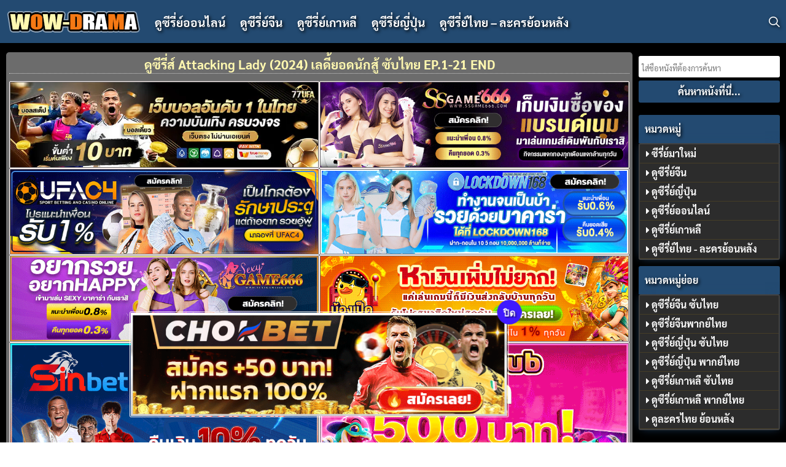

--- FILE ---
content_type: text/html; charset=UTF-8
request_url: https://wow-drama.com/attacking-lady-2024/
body_size: 14392
content:
<!DOCTYPE html>
<html lang="th">
<head>
    <meta charset="UTF-8">
    <meta name="viewport" content="width=device-width, initial-scale=1">
	<link rel="alternate" hreflang="th-TH" href="https://wow-drama.com/attacking-lady-2024/" />
                 <meta name='robots' content='index, follow, max-image-preview:large, max-snippet:-1, max-video-preview:-1' />

	<!-- This site is optimized with the Yoast SEO plugin v26.8 - https://yoast.com/product/yoast-seo-wordpress/ -->
	<title>ดูซีรี่ส์ Attacking Lady (2024) เลดี้ยอดนักสู้ ซับไทย EP.1-21 END</title>
	<meta name="description" content="ซีรี่ส์จีน Attacking Lady (2024) เลดี้ยอดนักสู้ ซับไทย นางเอกและพระเอกตัดสินใจที่จะร่วมมือกันแก้แค้นหลังจากที่โดนคนรักหักหลังมาอย่างไม่ใยดี" />
	<meta property="og:locale" content="th_TH" />
	<meta property="og:type" content="article" />
	<meta property="og:title" content="ดูซีรี่ส์ Attacking Lady (2024) เลดี้ยอดนักสู้ ซับไทย EP.1-21 END" />
	<meta property="og:description" content="ซีรี่ส์จีน Attacking Lady (2024) เลดี้ยอดนักสู้ ซับไทย นางเอกและพระเอกตัดสินใจที่จะร่วมมือกันแก้แค้นหลังจากที่โดนคนรักหักหลังมาอย่างไม่ใยดี" />
	<meta property="og:url" content="https://wow-drama.com/attacking-lady-2024/" />
	<meta property="og:site_name" content="ดูซีรี่ย์จีนพากย์ไทย | เว็บดูซีรี่ย์ออนไลน์ฟรี HD" />
	<meta property="article:published_time" content="2024-01-25T15:11:53+00:00" />
	<meta property="article:modified_time" content="2024-02-15T05:03:01+00:00" />
	<meta property="og:image" content="https://wow-drama.com/wp-content/uploads/2024/01/เลดี้ยอดนักสู้-111.jpg" />
	<meta property="og:image:width" content="663" />
	<meta property="og:image:height" content="933" />
	<meta property="og:image:type" content="image/jpeg" />
	<meta name="author" content="admin" />
	<meta name="twitter:card" content="summary_large_image" />
	<meta name="twitter:label1" content="Written by" />
	<meta name="twitter:data1" content="admin" />
	<meta name="twitter:label2" content="Est. reading time" />
	<meta name="twitter:data2" content="1 นาที" />
	<script type="application/ld+json" class="yoast-schema-graph">{"@context":"https://schema.org","@graph":[{"@type":"Article","@id":"https://wow-drama.com/attacking-lady-2024/#article","isPartOf":{"@id":"https://wow-drama.com/attacking-lady-2024/"},"author":{"name":"admin","@id":"https://wow-drama.com/#/schema/person/d6b22d39ef6fae9bdce1273d6549bd67"},"headline":"ดูซีรี่ส์ Attacking Lady (2024) เลดี้ยอดนักสู้ ซับไทย EP.1-21 END","datePublished":"2024-01-25T15:11:53+00:00","dateModified":"2024-02-15T05:03:01+00:00","mainEntityOfPage":{"@id":"https://wow-drama.com/attacking-lady-2024/"},"wordCount":9,"commentCount":0,"publisher":{"@id":"https://wow-drama.com/#organization"},"image":{"@id":"https://wow-drama.com/attacking-lady-2024/#primaryimage"},"thumbnailUrl":"https://wow-drama.com/wp-content/uploads/2024/01/เลดี้ยอดนักสู้-111.jpg","articleSection":["ดูซีรี่ย์จีน","ดูซีรี่ย์ออนไลน์"],"inLanguage":"th","potentialAction":[{"@type":"CommentAction","name":"Comment","target":["https://wow-drama.com/attacking-lady-2024/#respond"]}]},{"@type":"WebPage","@id":"https://wow-drama.com/attacking-lady-2024/","url":"https://wow-drama.com/attacking-lady-2024/","name":"ดูซีรี่ส์ Attacking Lady (2024) เลดี้ยอดนักสู้ ซับไทย EP.1-21 END","isPartOf":{"@id":"https://wow-drama.com/#website"},"primaryImageOfPage":{"@id":"https://wow-drama.com/attacking-lady-2024/#primaryimage"},"image":{"@id":"https://wow-drama.com/attacking-lady-2024/#primaryimage"},"thumbnailUrl":"https://wow-drama.com/wp-content/uploads/2024/01/เลดี้ยอดนักสู้-111.jpg","datePublished":"2024-01-25T15:11:53+00:00","dateModified":"2024-02-15T05:03:01+00:00","description":"ซีรี่ส์จีน Attacking Lady (2024) เลดี้ยอดนักสู้ ซับไทย นางเอกและพระเอกตัดสินใจที่จะร่วมมือกันแก้แค้นหลังจากที่โดนคนรักหักหลังมาอย่างไม่ใยดี","breadcrumb":{"@id":"https://wow-drama.com/attacking-lady-2024/#breadcrumb"},"inLanguage":"th","potentialAction":[{"@type":"ReadAction","target":["https://wow-drama.com/attacking-lady-2024/"]}]},{"@type":"ImageObject","inLanguage":"th","@id":"https://wow-drama.com/attacking-lady-2024/#primaryimage","url":"https://wow-drama.com/wp-content/uploads/2024/01/เลดี้ยอดนักสู้-111.jpg","contentUrl":"https://wow-drama.com/wp-content/uploads/2024/01/เลดี้ยอดนักสู้-111.jpg","width":663,"height":933,"caption":"เลดี้ยอดนักสู้"},{"@type":"BreadcrumbList","@id":"https://wow-drama.com/attacking-lady-2024/#breadcrumb","itemListElement":[{"@type":"ListItem","position":1,"name":"Home","item":"https://wow-drama.com/"},{"@type":"ListItem","position":2,"name":"ดูซีรี่ส์ Attacking Lady (2024) เลดี้ยอดนักสู้ ซับไทย EP.1-21 END"}]},{"@type":"WebSite","@id":"https://wow-drama.com/#website","url":"https://wow-drama.com/","name":"เว็บดูซีรี่ย์ออนไลน์ ซีรี่ย์จีน ซีรี่ย์เกาหลี ละครไทยย้อนหลัง","description":"เว็บดูซีรี่ย์จีนพากย์ไทยและซับไทยครบทุกความสนุก รวมซีรี่ย์ใหม่ล่าสุดให้รับชมฟรีในคุณภาพระดับ HD มีทั้งซีรี่ย์เกาหลี ละครไทย และซีรี่ย์จากหลากหลายประเทศ อัปเดตใหม่ทุกวัน ดูง่ายไม่มีค่าใช้จ่าย รองรับการดูบนมือถือและคอมพิวเตอร์ เพลิดเพลินไปกับซีรี่ย์ที่คุณชื่นชอบได้ทุกที่ทุกเวลา!","publisher":{"@id":"https://wow-drama.com/#organization"},"alternateName":"เว็บดูซีรี่ย์ออนไลน์ ซีรี่ย์จีน ซีรี่ย์เกาหลี ละครไทยย้อนหลัง","potentialAction":[{"@type":"SearchAction","target":{"@type":"EntryPoint","urlTemplate":"https://wow-drama.com/?s={search_term_string}"},"query-input":{"@type":"PropertyValueSpecification","valueRequired":true,"valueName":"search_term_string"}}],"inLanguage":"th"},{"@type":"Organization","@id":"https://wow-drama.com/#organization","name":"wow-drama","alternateName":"wow-drama","url":"https://wow-drama.com/","logo":{"@type":"ImageObject","inLanguage":"th","@id":"https://wow-drama.com/#/schema/logo/image/","url":"https://wow-drama.com/wp-content/uploads/2023/09/logo.png","contentUrl":"https://wow-drama.com/wp-content/uploads/2023/09/logo.png","width":220,"height":50,"caption":"wow-drama"},"image":{"@id":"https://wow-drama.com/#/schema/logo/image/"}},{"@type":"Person","@id":"https://wow-drama.com/#/schema/person/d6b22d39ef6fae9bdce1273d6549bd67","name":"admin","image":{"@type":"ImageObject","inLanguage":"th","@id":"https://wow-drama.com/#/schema/person/image/","url":"https://secure.gravatar.com/avatar/0afd0400516c3eeecd30a7b6a1a03e4abe046e95e6e3da4a9b01e3ef9dbb8c17?s=96&d=mm&r=g","contentUrl":"https://secure.gravatar.com/avatar/0afd0400516c3eeecd30a7b6a1a03e4abe046e95e6e3da4a9b01e3ef9dbb8c17?s=96&d=mm&r=g","caption":"admin"},"sameAs":["https://wow-drama.com"]}]}</script>
	<!-- / Yoast SEO plugin. -->


<style id='wp-img-auto-sizes-contain-inline-css' type='text/css'>
img:is([sizes=auto i],[sizes^="auto," i]){contain-intrinsic-size:3000px 1500px}
/*# sourceURL=wp-img-auto-sizes-contain-inline-css */
</style>
<style id='wp-block-library-inline-css' type='text/css'>
:root{--wp-block-synced-color:#7a00df;--wp-block-synced-color--rgb:122,0,223;--wp-bound-block-color:var(--wp-block-synced-color);--wp-editor-canvas-background:#ddd;--wp-admin-theme-color:#007cba;--wp-admin-theme-color--rgb:0,124,186;--wp-admin-theme-color-darker-10:#006ba1;--wp-admin-theme-color-darker-10--rgb:0,107,160.5;--wp-admin-theme-color-darker-20:#005a87;--wp-admin-theme-color-darker-20--rgb:0,90,135;--wp-admin-border-width-focus:2px}@media (min-resolution:192dpi){:root{--wp-admin-border-width-focus:1.5px}}.wp-element-button{cursor:pointer}:root .has-very-light-gray-background-color{background-color:#eee}:root .has-very-dark-gray-background-color{background-color:#313131}:root .has-very-light-gray-color{color:#eee}:root .has-very-dark-gray-color{color:#313131}:root .has-vivid-green-cyan-to-vivid-cyan-blue-gradient-background{background:linear-gradient(135deg,#00d084,#0693e3)}:root .has-purple-crush-gradient-background{background:linear-gradient(135deg,#34e2e4,#4721fb 50%,#ab1dfe)}:root .has-hazy-dawn-gradient-background{background:linear-gradient(135deg,#faaca8,#dad0ec)}:root .has-subdued-olive-gradient-background{background:linear-gradient(135deg,#fafae1,#67a671)}:root .has-atomic-cream-gradient-background{background:linear-gradient(135deg,#fdd79a,#004a59)}:root .has-nightshade-gradient-background{background:linear-gradient(135deg,#330968,#31cdcf)}:root .has-midnight-gradient-background{background:linear-gradient(135deg,#020381,#2874fc)}:root{--wp--preset--font-size--normal:16px;--wp--preset--font-size--huge:42px}.has-regular-font-size{font-size:1em}.has-larger-font-size{font-size:2.625em}.has-normal-font-size{font-size:var(--wp--preset--font-size--normal)}.has-huge-font-size{font-size:var(--wp--preset--font-size--huge)}.has-text-align-center{text-align:center}.has-text-align-left{text-align:left}.has-text-align-right{text-align:right}.has-fit-text{white-space:nowrap!important}#end-resizable-editor-section{display:none}.aligncenter{clear:both}.items-justified-left{justify-content:flex-start}.items-justified-center{justify-content:center}.items-justified-right{justify-content:flex-end}.items-justified-space-between{justify-content:space-between}.screen-reader-text{border:0;clip-path:inset(50%);height:1px;margin:-1px;overflow:hidden;padding:0;position:absolute;width:1px;word-wrap:normal!important}.screen-reader-text:focus{background-color:#ddd;clip-path:none;color:#444;display:block;font-size:1em;height:auto;left:5px;line-height:normal;padding:15px 23px 14px;text-decoration:none;top:5px;width:auto;z-index:100000}html :where(.has-border-color){border-style:solid}html :where([style*=border-top-color]){border-top-style:solid}html :where([style*=border-right-color]){border-right-style:solid}html :where([style*=border-bottom-color]){border-bottom-style:solid}html :where([style*=border-left-color]){border-left-style:solid}html :where([style*=border-width]){border-style:solid}html :where([style*=border-top-width]){border-top-style:solid}html :where([style*=border-right-width]){border-right-style:solid}html :where([style*=border-bottom-width]){border-bottom-style:solid}html :where([style*=border-left-width]){border-left-style:solid}html :where(img[class*=wp-image-]){height:auto;max-width:100%}:where(figure){margin:0 0 1em}html :where(.is-position-sticky){--wp-admin--admin-bar--position-offset:var(--wp-admin--admin-bar--height,0px)}@media screen and (max-width:600px){html :where(.is-position-sticky){--wp-admin--admin-bar--position-offset:0px}}

/*# sourceURL=wp-block-library-inline-css */
</style><style id='global-styles-inline-css' type='text/css'>
:root{--wp--preset--aspect-ratio--square: 1;--wp--preset--aspect-ratio--4-3: 4/3;--wp--preset--aspect-ratio--3-4: 3/4;--wp--preset--aspect-ratio--3-2: 3/2;--wp--preset--aspect-ratio--2-3: 2/3;--wp--preset--aspect-ratio--16-9: 16/9;--wp--preset--aspect-ratio--9-16: 9/16;--wp--preset--color--black: #000000;--wp--preset--color--cyan-bluish-gray: #abb8c3;--wp--preset--color--white: #ffffff;--wp--preset--color--pale-pink: #f78da7;--wp--preset--color--vivid-red: #cf2e2e;--wp--preset--color--luminous-vivid-orange: #ff6900;--wp--preset--color--luminous-vivid-amber: #fcb900;--wp--preset--color--light-green-cyan: #7bdcb5;--wp--preset--color--vivid-green-cyan: #00d084;--wp--preset--color--pale-cyan-blue: #8ed1fc;--wp--preset--color--vivid-cyan-blue: #0693e3;--wp--preset--color--vivid-purple: #9b51e0;--wp--preset--gradient--vivid-cyan-blue-to-vivid-purple: linear-gradient(135deg,rgb(6,147,227) 0%,rgb(155,81,224) 100%);--wp--preset--gradient--light-green-cyan-to-vivid-green-cyan: linear-gradient(135deg,rgb(122,220,180) 0%,rgb(0,208,130) 100%);--wp--preset--gradient--luminous-vivid-amber-to-luminous-vivid-orange: linear-gradient(135deg,rgb(252,185,0) 0%,rgb(255,105,0) 100%);--wp--preset--gradient--luminous-vivid-orange-to-vivid-red: linear-gradient(135deg,rgb(255,105,0) 0%,rgb(207,46,46) 100%);--wp--preset--gradient--very-light-gray-to-cyan-bluish-gray: linear-gradient(135deg,rgb(238,238,238) 0%,rgb(169,184,195) 100%);--wp--preset--gradient--cool-to-warm-spectrum: linear-gradient(135deg,rgb(74,234,220) 0%,rgb(151,120,209) 20%,rgb(207,42,186) 40%,rgb(238,44,130) 60%,rgb(251,105,98) 80%,rgb(254,248,76) 100%);--wp--preset--gradient--blush-light-purple: linear-gradient(135deg,rgb(255,206,236) 0%,rgb(152,150,240) 100%);--wp--preset--gradient--blush-bordeaux: linear-gradient(135deg,rgb(254,205,165) 0%,rgb(254,45,45) 50%,rgb(107,0,62) 100%);--wp--preset--gradient--luminous-dusk: linear-gradient(135deg,rgb(255,203,112) 0%,rgb(199,81,192) 50%,rgb(65,88,208) 100%);--wp--preset--gradient--pale-ocean: linear-gradient(135deg,rgb(255,245,203) 0%,rgb(182,227,212) 50%,rgb(51,167,181) 100%);--wp--preset--gradient--electric-grass: linear-gradient(135deg,rgb(202,248,128) 0%,rgb(113,206,126) 100%);--wp--preset--gradient--midnight: linear-gradient(135deg,rgb(2,3,129) 0%,rgb(40,116,252) 100%);--wp--preset--font-size--small: 13px;--wp--preset--font-size--medium: 20px;--wp--preset--font-size--large: 36px;--wp--preset--font-size--x-large: 42px;--wp--preset--spacing--20: 0.44rem;--wp--preset--spacing--30: 0.67rem;--wp--preset--spacing--40: 1rem;--wp--preset--spacing--50: 1.5rem;--wp--preset--spacing--60: 2.25rem;--wp--preset--spacing--70: 3.38rem;--wp--preset--spacing--80: 5.06rem;--wp--preset--shadow--natural: 6px 6px 9px rgba(0, 0, 0, 0.2);--wp--preset--shadow--deep: 12px 12px 50px rgba(0, 0, 0, 0.4);--wp--preset--shadow--sharp: 6px 6px 0px rgba(0, 0, 0, 0.2);--wp--preset--shadow--outlined: 6px 6px 0px -3px rgb(255, 255, 255), 6px 6px rgb(0, 0, 0);--wp--preset--shadow--crisp: 6px 6px 0px rgb(0, 0, 0);}:where(.is-layout-flex){gap: 0.5em;}:where(.is-layout-grid){gap: 0.5em;}body .is-layout-flex{display: flex;}.is-layout-flex{flex-wrap: wrap;align-items: center;}.is-layout-flex > :is(*, div){margin: 0;}body .is-layout-grid{display: grid;}.is-layout-grid > :is(*, div){margin: 0;}:where(.wp-block-columns.is-layout-flex){gap: 2em;}:where(.wp-block-columns.is-layout-grid){gap: 2em;}:where(.wp-block-post-template.is-layout-flex){gap: 1.25em;}:where(.wp-block-post-template.is-layout-grid){gap: 1.25em;}.has-black-color{color: var(--wp--preset--color--black) !important;}.has-cyan-bluish-gray-color{color: var(--wp--preset--color--cyan-bluish-gray) !important;}.has-white-color{color: var(--wp--preset--color--white) !important;}.has-pale-pink-color{color: var(--wp--preset--color--pale-pink) !important;}.has-vivid-red-color{color: var(--wp--preset--color--vivid-red) !important;}.has-luminous-vivid-orange-color{color: var(--wp--preset--color--luminous-vivid-orange) !important;}.has-luminous-vivid-amber-color{color: var(--wp--preset--color--luminous-vivid-amber) !important;}.has-light-green-cyan-color{color: var(--wp--preset--color--light-green-cyan) !important;}.has-vivid-green-cyan-color{color: var(--wp--preset--color--vivid-green-cyan) !important;}.has-pale-cyan-blue-color{color: var(--wp--preset--color--pale-cyan-blue) !important;}.has-vivid-cyan-blue-color{color: var(--wp--preset--color--vivid-cyan-blue) !important;}.has-vivid-purple-color{color: var(--wp--preset--color--vivid-purple) !important;}.has-black-background-color{background-color: var(--wp--preset--color--black) !important;}.has-cyan-bluish-gray-background-color{background-color: var(--wp--preset--color--cyan-bluish-gray) !important;}.has-white-background-color{background-color: var(--wp--preset--color--white) !important;}.has-pale-pink-background-color{background-color: var(--wp--preset--color--pale-pink) !important;}.has-vivid-red-background-color{background-color: var(--wp--preset--color--vivid-red) !important;}.has-luminous-vivid-orange-background-color{background-color: var(--wp--preset--color--luminous-vivid-orange) !important;}.has-luminous-vivid-amber-background-color{background-color: var(--wp--preset--color--luminous-vivid-amber) !important;}.has-light-green-cyan-background-color{background-color: var(--wp--preset--color--light-green-cyan) !important;}.has-vivid-green-cyan-background-color{background-color: var(--wp--preset--color--vivid-green-cyan) !important;}.has-pale-cyan-blue-background-color{background-color: var(--wp--preset--color--pale-cyan-blue) !important;}.has-vivid-cyan-blue-background-color{background-color: var(--wp--preset--color--vivid-cyan-blue) !important;}.has-vivid-purple-background-color{background-color: var(--wp--preset--color--vivid-purple) !important;}.has-black-border-color{border-color: var(--wp--preset--color--black) !important;}.has-cyan-bluish-gray-border-color{border-color: var(--wp--preset--color--cyan-bluish-gray) !important;}.has-white-border-color{border-color: var(--wp--preset--color--white) !important;}.has-pale-pink-border-color{border-color: var(--wp--preset--color--pale-pink) !important;}.has-vivid-red-border-color{border-color: var(--wp--preset--color--vivid-red) !important;}.has-luminous-vivid-orange-border-color{border-color: var(--wp--preset--color--luminous-vivid-orange) !important;}.has-luminous-vivid-amber-border-color{border-color: var(--wp--preset--color--luminous-vivid-amber) !important;}.has-light-green-cyan-border-color{border-color: var(--wp--preset--color--light-green-cyan) !important;}.has-vivid-green-cyan-border-color{border-color: var(--wp--preset--color--vivid-green-cyan) !important;}.has-pale-cyan-blue-border-color{border-color: var(--wp--preset--color--pale-cyan-blue) !important;}.has-vivid-cyan-blue-border-color{border-color: var(--wp--preset--color--vivid-cyan-blue) !important;}.has-vivid-purple-border-color{border-color: var(--wp--preset--color--vivid-purple) !important;}.has-vivid-cyan-blue-to-vivid-purple-gradient-background{background: var(--wp--preset--gradient--vivid-cyan-blue-to-vivid-purple) !important;}.has-light-green-cyan-to-vivid-green-cyan-gradient-background{background: var(--wp--preset--gradient--light-green-cyan-to-vivid-green-cyan) !important;}.has-luminous-vivid-amber-to-luminous-vivid-orange-gradient-background{background: var(--wp--preset--gradient--luminous-vivid-amber-to-luminous-vivid-orange) !important;}.has-luminous-vivid-orange-to-vivid-red-gradient-background{background: var(--wp--preset--gradient--luminous-vivid-orange-to-vivid-red) !important;}.has-very-light-gray-to-cyan-bluish-gray-gradient-background{background: var(--wp--preset--gradient--very-light-gray-to-cyan-bluish-gray) !important;}.has-cool-to-warm-spectrum-gradient-background{background: var(--wp--preset--gradient--cool-to-warm-spectrum) !important;}.has-blush-light-purple-gradient-background{background: var(--wp--preset--gradient--blush-light-purple) !important;}.has-blush-bordeaux-gradient-background{background: var(--wp--preset--gradient--blush-bordeaux) !important;}.has-luminous-dusk-gradient-background{background: var(--wp--preset--gradient--luminous-dusk) !important;}.has-pale-ocean-gradient-background{background: var(--wp--preset--gradient--pale-ocean) !important;}.has-electric-grass-gradient-background{background: var(--wp--preset--gradient--electric-grass) !important;}.has-midnight-gradient-background{background: var(--wp--preset--gradient--midnight) !important;}.has-small-font-size{font-size: var(--wp--preset--font-size--small) !important;}.has-medium-font-size{font-size: var(--wp--preset--font-size--medium) !important;}.has-large-font-size{font-size: var(--wp--preset--font-size--large) !important;}.has-x-large-font-size{font-size: var(--wp--preset--font-size--x-large) !important;}
/*# sourceURL=global-styles-inline-css */
</style>

<style id='classic-theme-styles-inline-css' type='text/css'>
/*! This file is auto-generated */
.wp-block-button__link{color:#fff;background-color:#32373c;border-radius:9999px;box-shadow:none;text-decoration:none;padding:calc(.667em + 2px) calc(1.333em + 2px);font-size:1.125em}.wp-block-file__button{background:#32373c;color:#fff;text-decoration:none}
/*# sourceURL=/wp-includes/css/classic-themes.min.css */
</style>
<link rel='stylesheet' id='simple-cssx-css' href='https://wow-drama.com/wp-content/plugins/miru-player/template/css/dark.css?ver=1.0.44' type='text/css' media='all' />
<link rel='stylesheet' id='s-mobile-css' href='https://wow-drama.com/wp-content/themes/wowdrama/css/mobile.css?ver=1702572508' type='text/css' media='all' />
<link rel='stylesheet' id='s-desktop-css' href='https://wow-drama.com/wp-content/themes/wowdrama/css/desktop.css?ver=1702573754' type='text/css' media='(min-width: 992px)' />
<link rel='stylesheet' id='s-ie-css' href='https://wow-drama.com/wp-content/themes/wowdrama/css/ie.css?ver=1694561470' type='text/css' media='(-ms-high-contrast: none), (-ms-high-contrast: active)' />
<link rel='stylesheet' id='parente2-style-css' href='https://wow-drama.com/wp-content/themes/wowdrama/style.css?ver=6.9' type='text/css' media='all' />
<link rel='stylesheet' id='childe2-style-css' href='https://wow-drama.com/wp-content/themes/wowdrama/style.css?ver=6.9' type='text/css' media='all' />
<link rel='stylesheet' id='indytheme-player-css' href='https://wow-drama.com/wp-content/themes/wowdrama/css/player.css?ver=1.0.8' type='text/css' media='all' />
<link rel='stylesheet' id='ico-font-css' href='https://wow-drama.com/wp-content/themes/wowdrama/css/icofont/icofont.min.css?ver=1.0.0' type='text/css' media='all' />
<script type="text/javascript" src="https://wow-drama.com/wp-includes/js/jquery/jquery.min.js?ver=3.7.1" id="jquery-core-js"></script>
<script type="text/javascript" src="https://wow-drama.com/wp-includes/js/jquery/jquery-migrate.min.js?ver=3.4.1" id="jquery-migrate-js"></script>
<script type="text/javascript" src="https://wow-drama.com/wp-content/plugins/miru-player/template/fontawesome/js/brands.js?ver=6.9" id="ezme-fontawesome-brands-js"></script>
<script type="text/javascript" src="https://wow-drama.com/wp-content/plugins/miru-player/template/fontawesome/js/solid.js?ver=6.9" id="ezme-fontawesome-solid-js"></script>
<script type="text/javascript" src="https://wow-drama.com/wp-content/plugins/miru-player/template/fontawesome/js/fontawesome.min.js?ver=6.9" id="ezme-fontawesome-js"></script>
<script type="text/javascript" src="https://wow-drama.com/wp-content/themes/wowdrama/js/miruplayer.js?ver=6.9" id="indytheme-miru-player-js"></script>
<link rel="https://api.w.org/" href="https://wow-drama.com/wp-json/" /><link rel="alternate" title="JSON" type="application/json" href="https://wow-drama.com/wp-json/wp/v2/posts/26996" /><meta name="generator" content="WordPress 6.9" />
<link rel='shortlink' href='https://wow-drama.com/?p=26996' />
<script type="text/javascript">var ajaxurl = "https://wow-drama.com/wp-admin/admin-ajax.php";</script>
<style type="text/css">
            body{
                background-color:#000;                background-size: cover;
                background-repeat: no-repeat;
                background-attachment: fixed;
            }
            </style>
<link rel="icon" href="https://wow-drama.com/wp-content/uploads/2023/09/cropped-icon-32x32.png" sizes="32x32" />
<link rel="icon" href="https://wow-drama.com/wp-content/uploads/2023/09/cropped-icon-192x192.png" sizes="192x192" />
<link rel="apple-touch-icon" href="https://wow-drama.com/wp-content/uploads/2023/09/cropped-icon-180x180.png" />
<meta name="msapplication-TileImage" content="https://wow-drama.com/wp-content/uploads/2023/09/cropped-icon-270x270.png" />
		<style type="text/css" id="wp-custom-css">
			.wp-embed-featured-image img {
    width: auto;
    height: 280px;
    border: none;
}
img.alignnone.size-full {
    width: 100%;
}
img.aligncenter {
    width: 100%;
    height: 140px;
}
.list-bbr {
    display: flex;
    text-align: center;
	  border-radius: 1px !important;
        padding: 0 224px 3px 5px;
    width: 120%!important;
    margin: auto !important;
    justify-content: center;
}

@media (min-width: 1460px) and (max-width: 1600px) {
.list-bbr {width: 120% !important;}
		}

@media (min-width: 900px) and (max-width: 1459px) {
.list-bbr {
    display: flex;
    text-align: center;
    justify-content: space-evenly;
    width: auto !important;
    margin: auto!important;
	  padding: 0 !important;
}
		
	}
@media (max-width: 899px) {
.list-bbr {
  	display: flex;  
  	text-align: center;
	  /** justify-content: column !important;**/
	  flex-direction: column !important;
    width: auto !important;
    margin: auto!important;  
	  padding: 0 !important;
}
		</style>
		<!-- Google tag (gtag.js) -->
<script async src="https://www.googletagmanager.com/gtag/js?id=G-V1TMYJ67R1"></script>
<script>
  window.dataLayer = window.dataLayer || [];
  function gtag(){dataLayer.push(arguments);}
  gtag('js', new Date());

  gtag('config', 'G-V1TMYJ67R1');
</script>
</head>

<body class="wp-singular post-template-default single single-post postid-26996 single-format-standard wp-custom-logo wp-theme-wowdrama">
        <a class="skip-link screen-reader-text" href="#content">Skip to content</a>
    <div id="page" class="site">

        <header id="masthead" class="site-header _heading">
            <div class="s-container">
                <div class="site-branding">
                    <div class="site-logo"><a href="https://wow-drama.com/" class="custom-logo-link" rel="home"><img width="220" height="50" src="https://wow-drama.com/wp-content/uploads/2023/09/logo.png" class="custom-logo" alt="wow-drama" decoding="async" /></a></div>
                                    </div>
                <div class="site-toggle"><b></b></div>
                                                <nav id="site-navigation" class="site-nav-d _desktop">
                    <div class="menu-main-menu-container"><ul id="primary-menu" class="menu"><li id="menu-item-15" class="menu-item menu-item-type-taxonomy menu-item-object-category current-post-ancestor current-menu-parent current-post-parent menu-item-15"><a href="https://wow-drama.com/category/the-series-all/">ดูซีรี่ย์ออนไลน์</a></li>
<li id="menu-item-13" class="menu-item menu-item-type-taxonomy menu-item-object-category current-post-ancestor current-menu-parent current-post-parent menu-item-13"><a href="https://wow-drama.com/category/doo-free-24/">ดูซีรี่ย์จีน</a></li>
<li id="menu-item-16" class="menu-item menu-item-type-taxonomy menu-item-object-category menu-item-16"><a href="https://wow-drama.com/category/series-korea/">ดูซีรี่ย์เกาหลี</a></li>
<li id="menu-item-14" class="menu-item menu-item-type-taxonomy menu-item-object-category menu-item-14"><a href="https://wow-drama.com/category/japan-series/">ดูซีรี่ย์ญี่ปุ่น</a></li>
<li id="menu-item-17" class="menu-item menu-item-type-taxonomy menu-item-object-category menu-item-17"><a href="https://wow-drama.com/category/the-series-th/">ดูซีรี่ย์ไทย &#8211; ละครย้อนหลัง</a></li>
</ul></div>                </nav>
                                <div class="s-btn"><!-- no list defined --></div>                <a class="site-search s-modal-trigger m-user" onclick="return false;"
                    data-popup-trigger="site-search"><i class="si-search-o"></i></a>
                                            </div>
            <nav id="site-nav-m" class="site-nav-m">
                <div class="s-container">
                    <div class="menu-main-menu-container"><ul id="mobile-menu" class="menu"><li class="menu-item menu-item-type-taxonomy menu-item-object-category current-post-ancestor current-menu-parent current-post-parent menu-item-15"><a href="https://wow-drama.com/category/the-series-all/">ดูซีรี่ย์ออนไลน์</a></li>
<li class="menu-item menu-item-type-taxonomy menu-item-object-category current-post-ancestor current-menu-parent current-post-parent menu-item-13"><a href="https://wow-drama.com/category/doo-free-24/">ดูซีรี่ย์จีน</a></li>
<li class="menu-item menu-item-type-taxonomy menu-item-object-category menu-item-16"><a href="https://wow-drama.com/category/series-korea/">ดูซีรี่ย์เกาหลี</a></li>
<li class="menu-item menu-item-type-taxonomy menu-item-object-category menu-item-14"><a href="https://wow-drama.com/category/japan-series/">ดูซีรี่ย์ญี่ปุ่น</a></li>
<li class="menu-item menu-item-type-taxonomy menu-item-object-category menu-item-17"><a href="https://wow-drama.com/category/the-series-th/">ดูซีรี่ย์ไทย &#8211; ละครย้อนหลัง</a></li>
</ul></div>                </div>
            </nav>
        </header>
        <div class="s-modal -full" data-s-modal="site-search">
            <span class="s-modal-close"><i class="si-cross-o"></i></span>
            <form role="search" method="get" class="search-form" action="https://wow-drama.com/">
				<label>
					<span class="screen-reader-text">ค้นหาสำหรับ:</span>
					<input type="search" class="search-field" placeholder="ค้นหา &hellip;" value="" name="s" />
				</label>
				<input type="submit" class="search-submit" value="ค้นหา" />
			</form>        </div>
        <div class="site-header-space"></div>
                <div id="content" class="site-content">
	
<div class="txt-head -left">
</div>
<div class="s-container main-body  -rightbar">
    <div id="primary" class="content-area">
	        <main id="main" class="site-main -hide-title">
            <article id="post-26996" class="content-single post-26996 post type-post status-publish format-standard has-post-thumbnail hentry category-doo-free-24 category-the-series-all cat_category-china-sub-1080p cat_quality-subtitle">
    <header class="entry-header">
          
            </header>
    <div class="container-sig">
		<h1 class="title-name">ดูซีรี่ส์ Attacking Lady (2024) เลดี้ยอดนักสู้ ซับไทย EP.1-21 END</h1>
		<div class="list-ads">	
<div class="list-bbr">
		<a href="https://blackmarketbakery.com/" rel="nofollow " target="_blank"><img src="https://wow-drama.com/wp-content/uploads/2025/05/unnamed.webp" title="Ufabet" ></a>
		<a href="https://ibit.ly/ssgame66" rel="nofollow " target="_blank"><img src="https://wow-drama.com/wp-content/uploads/2025/06/ssgame666.gif" title="SSGAME66" ></a>
		</div>	
			<div class="list-bbr">
	<a href="https://ibit.ly/ufac4" target="_blank" rel="nofollow noopener noreferrer"><img src="https://wow-drama.com/wp-content/uploads/2025/06/ufac4.gif" title="UFAC4"></a>
	<a href="https://ibit.ly/lockdown168" target="_blank" rel="nofollow noopener noreferrer"><img src="https://wow-drama.com/wp-content/uploads/2025/06/lockdown168.gif" title="LOCKDOWN168"></a>
 	</div>
				<div class="list-bbr">
	<a href="https://ibit.ly/slotgame66" target="_blank" rel="nofollow noopener noreferrer"><img src="https://wow-drama.com/wp-content/uploads/2025/06/sexygame66.gif" title="SEXYGAME66"></a>
	<a href="https://blm808.net/movie10" target="_blank" rel="nofollow noopener noreferrer"><img src="https://wow-drama.com/wp-content/uploads/2026/01/ป้ายโปรโมทเว็บหนัง-728x200-1.gif" title="BETLUCKMAK"></a>
 	</div>
	<div class="list-bbr">
<a href="https://sinbet.com.co/?a=mswl_d360e32907a73361b600ce9c89598bd7&utm_campaign=cpd&utm_source=wowdramacom&utm_medium=banner-topbanner-n8-730x400&utm_term=movies&referrer_domain=wow-drama.com" target="_blank" rel="nofollow noopener noreferrer"><img src="https://wow-drama.com/wp-content/uploads/2025/10/SINBET-Banner-CPD-730x400-1.gif" title="SINBET-1"></a>
	<a href="https://88club.co/?a=mswl_3b03b7c4d09305765825b46bf58a3b97&utm_campaign=cpd&utm_source=wowdramacom&utm_medium=banner-topbanner-n7-730x400&utm_term=movies&referrer_domain=wow-drama.com" target="_blank" rel="nofollow noopener noreferrer"><img src="https://wow-drama.com/wp-content/uploads/2025/12/730x400-CPD-88CLUB-4.gif" title="88CLUB-2"></a>
				</div>
		<div class="list-bbr">
	<a href="https://tinyurl.com/2zeywv4x" target="_blank" rel="nofollow noopener noreferrer"><img src="https://wow-drama.com/wp-content/uploads/2026/01/1.gif" title="1XBET"></a>
	<a href="https://tinyurl.com/2zeywv4x" target="_blank" rel="nofollow noopener noreferrer"><img src="https://wow-drama.com/wp-content/uploads/2026/01/4.gif" title="1XBET"></a>
 	</div>	
	<div class="list-bbr">
	<a href="https://www.xn--365-1kl1e3c8a5a9q.net/register?affiliate=CSQxfE9Xtb" target="_blank" rel="nofollow noopener noreferrer"><img src="https://wow-drama.com/wp-content/uploads/2026/01/banner365_730x400.gif" title="หวย365"></a>
	<a href="https://tinyurl.com/26uaj8tt" target="_blank" rel="nofollow noopener noreferrer"><img src="https://wow-drama.com/wp-content/uploads/2026/01/728x400-po.gif" title="Pokbet - Nongna"></a>
 	</div>	
	<div class="list-bbr">
	<a href="https://pokbet.vip/?a=876aa5c3e55a58e444737aa97513849a&utm_source=wowdramacom&utm_medium=topbanner1-730x400&utm_campaign=cpd&utm_term=phim" target="_blank" rel="nofollow noopener noreferrer"><img src="https://wow-drama.com/wp-content/uploads/2026/01/pokbet-s-730x400-1.gif" title="B1-POKBET"></a>
	<a href="https://pokbet.vip/?a=a335eb44c507d400d2e0177d00fe617c&utm_source=wowdramacom&utm_medium=topbanner2-730x400&utm_campaign=cpd&utm_term=phim" target="_blank" rel="nofollow noopener noreferrer"><img src="https://wow-drama.com/wp-content/uploads/2026/01/pokbet-s-730x400-1.gif" title="B2-POKBET"></a>
 	</div>
			
							<div class="list-bbr">
	<a href="https://veewin.top/?a=799d8388bc9899c34b8d79d1d18c9b05&utm_source=wowdramacom&utm_medium=topbanner3-730x400&utm_campaign=cpd&utm_term=phim" target="_blank" rel="nofollow noopener noreferrer"><img src="https://wow-drama.com/wp-content/uploads/2025/12/wowdrama-veewin-Topbanner4-730X400.gif" title="B3-VeeWin"></a>
	<a href="https://veewin.top/?a=17d6850603e54873b0abbe937345f795&utm_source=wowdramacom&utm_medium=topbanner4-730x400&utm_campaign=cpd&utm_term=phim
" target="_blank" rel="nofollow noopener noreferrer"><img src="https://wow-drama.com/wp-content/uploads/2025/12/wowdrama-veewin-Topbanner4-730X400.gif" title="B4-VeeWin"></a>
 	</div>
			
							<div class="list-bbr">
	<a href="https://fabet.click/th/?a=bfa6dace20f6a04c3754ea1e86cc78b3&utm_source=wowdramacom&utm_medium=topbanner5-730x400&utm_campaign=cpd&utm_term=phim" target="_blank" rel="nofollow noopener noreferrer"><img src="https://wow-drama.com/wp-content/uploads/2025/11/Fabet-Topbanner5-730x400-1.gif" title="B5-Fabet"></a>
	<a href="https://fabet.click/th/?a=dc6b050c89f11e922f96b310e1f598e1&utm_source=wowdramacom&utm_medium=topbanner6-730x400&utm_campaign=cpd&utm_term=phim" target="_blank" rel="nofollow noopener noreferrer"><img src="https://wow-drama.com/wp-content/uploads/2025/11/Fabet-Topbanner6-730x400-1.gif" title="B6-Fabet"></a>
 	</div>
			
							<div class="list-bbr">
	<a href="https://debet.com/th?a=f5c0b8c9e56ab001e291fac79e008d52&utm_source=wowdramacom&utm_medium=topbanner7-730x200&utm_campaign=cpd&utm_term=phim" target="_blank" rel="nofollow noopener noreferrer"><img src="https://wow-drama.com/wp-content/uploads/2026/01/debet-wc-730X400.gif" title="B7-Debet"></a>
	<a href="https://debet.com/th?a=5ea0cff6924185edceeff74163d2379e&utm_source=wowdramacom&utm_medium=topbanner8-730x200&utm_campaign=cpd&utm_term=phim" target="_blank" rel="nofollow noopener noreferrer"><img src="https://wow-drama.com/wp-content/uploads/2026/01/debet-wc-730X400.gif" title="B8-Debet"></a>
 	</div>
					<div class="list-bbr">
	<a href="#" target="_blank" rel="nofollow noopener noreferrer"><img src="https://wow-drama.com/wp-content/uploads/2023/12/wow-h1.jpg" title="ADS"></a>
 	<a href="https://lakeallatoona.com/" target="_blank" rel="nofollow noopener noreferrer"><img src="https://wow-drama.com/wp-content/uploads/2025/12/ufabetbnb.gif" title="UFABETBNB" alt="แทงบอล"></a>
 	</div>
							<div class="list-bbr">
<a href="https://Cutt.ly/Sboone" target="_blank" rel="nofollow noopener noreferrer"><img src="https://wow-drama.com/wp-content/uploads/2025/11/4FRAME-SBOBETONE-BANNER-GIF-728x200-1.gif" title="Sbobetone"></a>
	<a href="https://f1681188.cc/?id=963630330" target="_blank" rel="nofollow noopener noreferrer"><img src="https://wow-drama.com/wp-content/uploads/2025/12/ใหม่แบนเนอร์-728X200.gif" title="f168"></a>
 	</div>
				<div class="list-bbr">
	<a href="https://Cutt.ly/Bcr888" target="_blank" rel="nofollow noopener noreferrer"><img src="https://wow-drama.com/wp-content/uploads/2025/04/BACCARAT888-BANNER-GIF-728x200-1.gif" title="บาคาร่า888"></a>
	<a href="https://sbobet888m.win/register" target="_blank" rel="nofollow noopener noreferrer"><img src="https://wow-drama.com/wp-content/uploads/2025/04/SBOBET888-BANNER-GIF-728x200-1.gif" title="Sbobet888"></a>
 	</div>
	 	<div class="list-bbr">
	<a href="https://cutt.ly/Huaythong" target="_blank" rel="nofollow noopener noreferrer"><img src="https://wow-drama.com/wp-content/uploads/2025/07/huaythong.gif" title="หวยทอง"></a>
	<a href="https://cutt.ly/Ufanice" target="_blank" rel="nofollow noopener noreferrer"><img src="https://wow-drama.com/wp-content/uploads/2026/01/26-UFANICE.gif" title="Ufanice"></a>
 	</div> 
        </div>
		
						
					<div id="mpPlayer" class="mpPlayerMain"><div class="action-hide"></div>
		<div class="mpIframe iframe-27002"><iframe src="https://top-cdn.com/play/5cff0e3e6aacae64e97a12e05a48ce1b" scrolling="no" frameborder="0" width="100%" height="450" allowfullscreen="true" webkitallowfullscreen="true" mozallowfullscreen="true"></iframe></div>
		
		<div class="sl-area sl-a-list">
		<span class="sl-title">Server List</span>
		<div class="mp-s-sl active" data-id="https://top-cdn.com/play/5cff0e3e6aacae64e97a12e05a48ce1b"><span class="sl-src sl-googledrive"><i class="icofont-play-alt-2"></i> ตัวเล่นหลัก</span></div><div class="mpClear"></div><div class="mp-s-sl" data-id="https://ok-hd.com/play/5cff0e3e6aacae64e97a12e05a48ce1b"><span class="sl-src sl-gproxy"><i class="icofont-play-alt-2"></i> ตัวเล่น รอง</span></div><div class="mpClear"></div>
		</div>
	</div><div class="miru-epg"><div class="mp-ep-group ep-group-944"><span class="mp-group-title">Attacking Lady ซับไทย</span><div class="mp-ep-list"><div class="mp-ep-cover"></div><button class="mp-ep-btn mp-active" data-id="27002"><i class="mp-icon icofont-ui-pause"></i> EP 1</button><button class="mp-ep-btn" data-id="27005"><i class="mp-icon icofont-ui-play"></i> EP 2</button><button class="mp-ep-btn" data-id="27000"><i class="mp-icon icofont-ui-play"></i> EP 3</button><button class="mp-ep-btn" data-id="26999"><i class="mp-icon icofont-ui-play"></i> EP 4</button><button class="mp-ep-btn" data-id="27001"><i class="mp-icon icofont-ui-play"></i> EP 5</button><button class="mp-ep-btn" data-id="27004"><i class="mp-icon icofont-ui-play"></i> EP 6</button><button class="mp-ep-btn" data-id="27006"><i class="mp-icon icofont-ui-play"></i> EP 7</button><button class="mp-ep-btn" data-id="27003"><i class="mp-icon icofont-ui-play"></i> EP 8</button><button class="mp-ep-btn" data-id="27027"><i class="mp-icon icofont-ui-play"></i> EP 9</button><button class="mp-ep-btn" data-id="27026"><i class="mp-icon icofont-ui-play"></i> EP 10</button><button class="mp-ep-btn" data-id="27422"><i class="mp-icon icofont-ui-play"></i> EP 11</button><button class="mp-ep-btn" data-id="27421"><i class="mp-icon icofont-ui-play"></i> EP 12</button><button class="mp-ep-btn" data-id="27520"><i class="mp-icon icofont-ui-play"></i> EP 13</button><button class="mp-ep-btn" data-id="27521"><i class="mp-icon icofont-ui-play"></i> EP 14</button><button class="mp-ep-btn" data-id="27995"><i class="mp-icon icofont-ui-play"></i> EP 15</button><button class="mp-ep-btn" data-id="27996"><i class="mp-icon icofont-ui-play"></i> EP 16</button><button class="mp-ep-btn" data-id="28054"><i class="mp-icon icofont-ui-play"></i> EP 17</button><button class="mp-ep-btn" data-id="28055"><i class="mp-icon icofont-ui-play"></i> EP 18</button><button class="mp-ep-btn" data-id="28407"><i class="mp-icon icofont-ui-play"></i> EP 19</button><button class="mp-ep-btn" data-id="28405"><i class="mp-icon icofont-ui-play"></i> EP 20</button><button class="mp-ep-btn" data-id="28406"><i class="mp-icon icofont-ui-play"></i> ตอนจบ</button></div></div></div>
								<div class="list-ads">
			<div class="list-bbr">
		<a href="https://virgildonati.com/" rel="dofollow noopener noreferrer" target="_blank"><img src="https://wow-drama.com/wp-content/uploads/2025/08/pg-bacara.webp" title="บาคารา" ></a>
		<a href="https://nextmarkets.com/en/aboutus/" rel="nofollow noopener noreferrer" target="_blank"><img src="https://wow-drama.com/wp-content/uploads/2025/08/huay.gif" title="หวยออนไลน์" ></a>
		</div>
					<div class="list-bbr">
		<a href="https://motorolarugged.com/" rel="nofollow noopener noreferrer" target="_blank"><img src="https://wow-drama.com/wp-content/uploads/2025/09/bcr.gif" title="บาคาร่า" ></a>
				<a href="#" target="_blank" rel="nofollow noopener noreferrer"><img src="https://wow-drama.com/wp-content/uploads/2023/12/wow-h1.jpg" title="ADS"></a>
		</div>
			<div class="list-bbr">
	<a href="https://member.365kub.ltd/register?invite=u2x2v2234454y27444z2" target="_blank" rel="nofollow noopener noreferrer"><img src="https://wow-drama.com/wp-content/uploads/2025/10/728x200.gif" title="365kub"></a>
	<a href="https://justhat.app/" target="_blank" rel="nofollow noopener noreferrer"><img src="https://wow-drama.com/wp-content/uploads/2025/10/mv168.gif" title="แทงบอล"></a>
 	</div>
		<div class="list-bbr">
		<a href="https://myserieshd.com/" target="_blank"><img src="https://wow-drama.com/wp-content/uploads/2023/12/ดูซีรี่ย์จีน.gif" title="ดูซีรี่ย์พากย์ไทย" ></a>
		<a href="https://series-fulls.com/" target="_blank"><img src="https://wow-drama.com/wp-content/uploads/2024/12/my-series.gif" title="ดูซีรี่ย์ออนไลน์" ></a>
		</div>
        </div>
		<p></p>
                    <div class="-namehead">
        <h2 class="entry-title">ดูซีรี่ส์ Attacking Lady (2024) เลดี้ยอดนักสู้ ซับไทย EP.1-21 END</h2>        <div class="meta">
			<p>เรื่องย่อ : ซีรี่ส์จีนเรื่อง <span style="color: #ffff00;"><strong>เลดี้ยอดนักสู้ ซับไทย </strong></span>เป็นเรื่องราวความวุ่นวายจะได้เกิดขึ้นกับนางเอกโดยเธอนั้นเป็นหญิงสาวที่เพอร์เฟคและเพี้ยบพร้อมในชีวิตเป็นอย่างมากแต่ทว่าเธอกลับต้องมาเจออุปสรรคในด้านของความรักนั่นก็คือแฟนของตัวเองนั้นแอบนอกใจเธอ</p>
<p><img fetchpriority="high" decoding="async" class="alignnone size-full wp-image-26997" src="https://wow-drama.com/wp-content/uploads/2024/01/เลดี้ยอดนักสู้-4.jpg" alt="เลดี้ยอดนักสู้" width="850" height="409" srcset="https://wow-drama.com/wp-content/uploads/2024/01/เลดี้ยอดนักสู้-4.jpg 850w, https://wow-drama.com/wp-content/uploads/2024/01/เลดี้ยอดนักสู้-4-300x144.jpg 300w, https://wow-drama.com/wp-content/uploads/2024/01/เลดี้ยอดนักสู้-4-768x370.jpg 768w" sizes="(max-width: 850px) 100vw, 850px" /></p>
<p>และดันไปมีความสัมพันธ์อันลึกซึ้งกับน้องสาวของนางเอกเองเรื่องนี้นั้นทำให้นางเอกต้องการหาวิธีการแก้แค้นให้กับตัวเองให้ได้และดันไปรู้จักกับพระเอกซึ่งเป็น CEO หนุ่มที่โดนคู่หมั้นของตัวเองหักหลังทั้งคู่มีโอกาสได้รู้จักกันและยินดีที่จะแก้แค้นให้แก่กันโดยการแต่งงานพร้อมๆแต่ในช่วงเวลาที่ทั้งคู่นั้นได้มีโอกาสอยู่ด้วยกันบ่อยครั้งความรักก็ได้เริ่มเกิดขึ้นกับทั้งคู่และท้ายที่สุดเหล่านั้นพวกเขาจะสามารถแก้แค้นให้กับตัวเองได้สำเร็จหรือไม่โปรดติดตามชมไปพร้อมๆกัน<br />
สำหรับซีรีส์เรื่อง <span style="color: #ffff00;"><strong>Attacking Lady (2024) เลดี้ยอดนักสู้</strong></span></p>
<p>เป็นซีรีส์แนวโรแมนติก ดราม่า แก้แค้น มีทั้งหมด 21 ตอน ได้ออกอากาศในปี 2024 ร่วมแสดงนำโดย หยางชวนเป่ย , ซุนจื่อจวิน</p>
<p>&nbsp;</p>
<?php// seed_posted_on(); ?>
	</div>
		</div>

 <div class="ads-bottom">
<div class="list-ads">
<a href="https://chokbet.net/th?a=61b0574ba065484bf61a39fc015751a8&utm_campaign=cpd&utm_source=wowdramacom&utm_medium=catfish-730x200-banner&referrer_domain=wowdramacom" target="_blank" rel="nofollow noopener noreferrer">
<img src="https://wow-drama.com/wp-content/uploads/2026/01/chocket.gif" title="CHOK" ></a>
</div>
</div>

<div class="list-ads">
<!--ADS categories-->
<!--END categories-->
</div>
	
<h2 class="name-header">แนะนำ</h2>
        
        <div class="list-movie">
        
                        <div class="-movie">
 <div class="qa-label qa-bg"> จบแล้ว</div>
<div class="imdb"><i class="fa fa-volume-up"></i> ซับไทย</div>
	<div class="pic">
        <a href="https://wow-drama.com/a-love-story-of-oiled-paper-umbrella-2024/" alt="รักใต้ร่มห่มไอหมอก"title="รักใต้ร่มห่มไอหมอก">
        <img width="484" height="680" src="https://wow-drama.com/wp-content/uploads/2024/12/รักใต้ร่มห่มไอหมอก-111.jpg" class="attachment-full size-full wp-post-image" alt="รักใต้ร่มห่มไอหมอก" decoding="async" srcset="https://wow-drama.com/wp-content/uploads/2024/12/รักใต้ร่มห่มไอหมอก-111.jpg 484w, https://wow-drama.com/wp-content/uploads/2024/12/รักใต้ร่มห่มไอหมอก-111-214x300.jpg 214w" sizes="(max-width: 484px) 100vw, 484px" />    </a>
<div class="epseries">EP.1-24</div>
	<div class="year">2024</div>
	</div>
	<div class="info">
		<h2 class="entry-title">
        <a href="https://wow-drama.com/a-love-story-of-oiled-paper-umbrella-2024/" alt="ดูซีรี่ส์จีน A Love Story of Oiled Paper Umbrella ซับไทย (เต็มเรื่อง)">รักใต้ร่มห่มไอหมอก</a>
	</h2>
	
					</div>
				</div>

                        <div class="-movie">
 <div class="qa-label qa-bg"> จบแล้ว</div>
<div class="imdb"><i class="fa fa-volume-up"></i> พากย์ไทย</div>
	<div class="pic">
        <a href="https://wow-drama.com/hard-to-find-%e0%b8%9e%e0%b8%b2%e0%b8%81%e0%b8%a2%e0%b9%8c%e0%b9%84%e0%b8%97%e0%b8%a2/" alt="ผนึกรักใต้นครา"title="ผนึกรักใต้นครา">
        <img width="624" height="864" src="https://wow-drama.com/wp-content/uploads/2024/05/ผนึกรักใต้นครา-111.jpg" class="attachment-full size-full wp-post-image" alt="" decoding="async" srcset="https://wow-drama.com/wp-content/uploads/2024/05/ผนึกรักใต้นครา-111.jpg 624w, https://wow-drama.com/wp-content/uploads/2024/05/ผนึกรักใต้นครา-111-217x300.jpg 217w" sizes="(max-width: 624px) 100vw, 624px" />    </a>
<div class="epseries">EP.1-28</div>
	<div class="year">2024</div>
	</div>
	<div class="info">
		<h2 class="entry-title">
        <a href="https://wow-drama.com/hard-to-find-%e0%b8%9e%e0%b8%b2%e0%b8%81%e0%b8%a2%e0%b9%8c%e0%b9%84%e0%b8%97%e0%b8%a2/" alt="ดูซีรี่ส์ Hard to Find (2024) ผนึกรักใต้นครา พากย์ไทย EP.1-28 END">ผนึกรักใต้นครา</a>
	</h2>
	
					</div>
				</div>

                        <div class="-movie">
 <div class="qa-label qa-bg"> จบแล้ว</div>
<div class="imdb"><i class="fa fa-volume-up"></i> พากย์ไทย</div>
	<div class="pic">
        <a href="https://wow-drama.com/love-between-fairy-and-devil-%e0%b8%9e%e0%b8%b2%e0%b8%81%e0%b8%a2%e0%b9%8c%e0%b9%84%e0%b8%97%e0%b8%a2/" alt="ของรักของข้า"title="ของรักของข้า">
        <img width="360" height="530" src="https://wow-drama.com/wp-content/uploads/2023/09/ของรักของข้า-1.jpg" class="attachment-full size-full wp-post-image" alt="" decoding="async" loading="lazy" srcset="https://wow-drama.com/wp-content/uploads/2023/09/ของรักของข้า-1.jpg 360w, https://wow-drama.com/wp-content/uploads/2023/09/ของรักของข้า-1-204x300.jpg 204w" sizes="auto, (max-width: 360px) 100vw, 360px" />    </a>
<div class="epseries">EP.1-36</div>
	<div class="year">2022</div>
	</div>
	<div class="info">
		<h2 class="entry-title">
        <a href="https://wow-drama.com/love-between-fairy-and-devil-%e0%b8%9e%e0%b8%b2%e0%b8%81%e0%b8%a2%e0%b9%8c%e0%b9%84%e0%b8%97%e0%b8%a2/" alt="ดูซีรี่ย์ Love Between Fairy and Devil ของรักของข้า (2022) พากย์ไทย">ของรักของข้า</a>
	</h2>
	
					</div>
				</div>

                        <div class="-movie">
 <div class="qa-label qa-bg"> จบแล้ว</div>
<div class="imdb"><i class="fa fa-volume-up"></i> พากย์ไทย</div>
	<div class="pic">
        <a href="https://wow-drama.com/destined-to-meet-you-%e0%b8%9e%e0%b8%b2%e0%b8%81%e0%b8%a2%e0%b9%8c%e0%b9%84%e0%b8%97%e0%b8%a2/" alt="ตื๊อหัวใจรักนายรุ่นน้อง"title="ตื๊อหัวใจรักนายรุ่นน้อง">
        <img width="399" height="597" src="https://wow-drama.com/wp-content/uploads/2024/07/ตื๊อหัวใจรักนายรุ่นน้อง-111.jpg" class="attachment-full size-full wp-post-image" alt="" decoding="async" loading="lazy" srcset="https://wow-drama.com/wp-content/uploads/2024/07/ตื๊อหัวใจรักนายรุ่นน้อง-111.jpg 399w, https://wow-drama.com/wp-content/uploads/2024/07/ตื๊อหัวใจรักนายรุ่นน้อง-111-201x300.jpg 201w" sizes="auto, (max-width: 399px) 100vw, 399px" />    </a>
<div class="epseries">EP.1-7</div>
	<div class="year">2022</div>
	</div>
	<div class="info">
		<h2 class="entry-title">
        <a href="https://wow-drama.com/destined-to-meet-you-%e0%b8%9e%e0%b8%b2%e0%b8%81%e0%b8%a2%e0%b9%8c%e0%b9%84%e0%b8%97%e0%b8%a2/" alt="ดูซีรี่ส์ Destined To Meet You (2022) ตื๊อหัวใจรักนายรุ่นน้อง พากย์ไทย">ตื๊อหัวใจรักนายรุ่นน้อง</a>
	</h2>
	
					</div>
				</div>

                        <div class="-movie">
 <div class="qa-label qa-bg"> จบแล้ว</div>
<div class="imdb"><i class="fa fa-volume-up"></i> ซับไทย</div>
	<div class="pic">
        <a href="https://wow-drama.com/you-from-the-future-2023/" alt="รักจากอนาคต"title="รักจากอนาคต">
        <img width="360" height="530" src="https://wow-drama.com/wp-content/uploads/2023/10/รักจากอนาคต-1.jpg" class="attachment-full size-full wp-post-image" alt="" decoding="async" loading="lazy" srcset="https://wow-drama.com/wp-content/uploads/2023/10/รักจากอนาคต-1.jpg 360w, https://wow-drama.com/wp-content/uploads/2023/10/รักจากอนาคต-1-204x300.jpg 204w" sizes="auto, (max-width: 360px) 100vw, 360px" />    </a>
<div class="epseries">EP.1-24</div>
	<div class="year">2023</div>
	</div>
	<div class="info">
		<h2 class="entry-title">
        <a href="https://wow-drama.com/you-from-the-future-2023/" alt="ดูซีรี่ย์ รักจากอนาคต You from the Future (2023) | ซับไทย จบ">รักจากอนาคต</a>
	</h2>
	
					</div>
				</div>

                        <div class="-movie">
 <div class="qa-label qa-bg"> จบแล้ว</div>
<div class="imdb"><i class="fa fa-volume-up"></i> ซับไทย</div>
	<div class="pic">
        <a href="https://wow-drama.com/born-to-run-2024/" alt="หากชีวิตคือการวิ่ง"title="หากชีวิตคือการวิ่ง">
        <img width="480" height="700" src="https://wow-drama.com/wp-content/uploads/2024/01/หากชีวิตคือการวิ่ง-111.jpg" class="attachment-full size-full wp-post-image" alt="" decoding="async" loading="lazy" srcset="https://wow-drama.com/wp-content/uploads/2024/01/หากชีวิตคือการวิ่ง-111.jpg 480w, https://wow-drama.com/wp-content/uploads/2024/01/หากชีวิตคือการวิ่ง-111-206x300.jpg 206w" sizes="auto, (max-width: 480px) 100vw, 480px" />    </a>
<div class="epseries">EP.1-28</div>
	<div class="year">2024</div>
	</div>
	<div class="info">
		<h2 class="entry-title">
        <a href="https://wow-drama.com/born-to-run-2024/" alt="ดูซีรี่ส์ Born to Run (2024) หากชีวิตคือการวิ่ง ซับไทย EP.1-28 END">หากชีวิตคือการวิ่ง</a>
	</h2>
	
					</div>
				</div>

                        <div class="-movie">
 <div class="qa-label qa-bg"> จบแล้ว</div>
<div class="imdb"><i class="fa fa-volume-up"></i> ซับไทย</div>
	<div class="pic">
        <a href="https://wow-drama.com/a-deadly-loop-2024/" alt="รักลับในห้วงเวลา"title="รักลับในห้วงเวลา">
        <img width="1459" height="2046" src="https://wow-drama.com/wp-content/uploads/2024/11/รักลับในห้วงเวลา-111.jpg" class="attachment-full size-full wp-post-image" alt="" decoding="async" loading="lazy" srcset="https://wow-drama.com/wp-content/uploads/2024/11/รักลับในห้วงเวลา-111.jpg 1459w, https://wow-drama.com/wp-content/uploads/2024/11/รักลับในห้วงเวลา-111-214x300.jpg 214w, https://wow-drama.com/wp-content/uploads/2024/11/รักลับในห้วงเวลา-111-730x1024.jpg 730w, https://wow-drama.com/wp-content/uploads/2024/11/รักลับในห้วงเวลา-111-768x1077.jpg 768w, https://wow-drama.com/wp-content/uploads/2024/11/รักลับในห้วงเวลา-111-1095x1536.jpg 1095w" sizes="auto, (max-width: 1459px) 100vw, 1459px" />    </a>
<div class="epseries">EP.1-24</div>
	<div class="year">2024</div>
	</div>
	<div class="info">
		<h2 class="entry-title">
        <a href="https://wow-drama.com/a-deadly-loop-2024/" alt="ดูซีรี่ส์ A Deadly Loop (2024) รักลับในห้วงเวลา ซับไทย EP.1-24 (END)">รักลับในห้วงเวลา</a>
	</h2>
	
					</div>
				</div>

                        <div class="-movie">
 <div class="qa-label qa-bg"> จบแล้ว</div>
<div class="imdb"><i class="fa fa-volume-up"></i> ซับไทย</div>
	<div class="pic">
        <a href="https://wow-drama.com/the-hunt-2025/" alt="ชีวิตบนเส้นด้าย"title="ชีวิตบนเส้นด้าย">
        <img width="1080" height="1920" src="https://wow-drama.com/wp-content/uploads/2025/10/ชีวิตบนเส้นด้าย-11.webp" class="attachment-full size-full wp-post-image" alt="" decoding="async" loading="lazy" srcset="https://wow-drama.com/wp-content/uploads/2025/10/ชีวิตบนเส้นด้าย-11.webp 169w, https://wow-drama.com/wp-content/uploads/2025/10/ชีวิตบนเส้นด้าย-11.webp 576w, https://wow-drama.com/wp-content/uploads/2025/10/ชีวิตบนเส้นด้าย-11.webp 768w, https://wow-drama.com/wp-content/uploads/2025/10/ชีวิตบนเส้นด้าย-11.webp 864w, https://wow-drama.com/wp-content/uploads/2025/10/ชีวิตบนเส้นด้าย-11.webp 1080w" sizes="auto, (max-width: 1080px) 100vw, 1080px" />    </a>
<div class="epseries">EP.1-16</div>
	<div class="year">2025</div>
	</div>
	<div class="info">
		<h2 class="entry-title">
        <a href="https://wow-drama.com/the-hunt-2025/" alt="ดูซีรี่ส์จีน The Hunt (2025) ชีวิตบนเส้นด้าย ซับไทย ครบทุกตอน">ชีวิตบนเส้นด้าย</a>
	</h2>
	
					</div>
				</div>

            
        </div>
        
            
                <div class="entry-author">
            <div class="pic">
                <a href=""
                    rel="author"></a>
            </div>
            <div class="info">
                <h2 class="name">
                    <a href=""
                        rel="author"></a>
                </h2>
                            </div>
        </div>
            </div>
	<div class="ads-bokplayer" id="adsBox">
    <button class="ads-close" type="button">ปิด</button>
    <div class="list-ads">
        <a href="https://ambking1234.click/?action=register&marketingRef=68df8b1a726a8c628963f897" target="_blank" rel="nofollow noopener noreferrer">
            <img src="https://wow-drama.com/wp-content/uploads/2026/01/ambking1234-420x250-china-gif.gif" alt="AMBKING1234">
        </a>
    </div>
</div>
<script>
document.addEventListener('DOMContentLoaded', function () {

    const adsBox   = document.getElementById('adsBox');
    const player   = document.querySelector('.mpIframe');

    if (!adsBox || !player) return;

    /* ย้าย ads เข้าไปอยู่ในกรอบ player */
    player.appendChild(adsBox);

    /* ปุ่มปิด */
    const closeBtn = adsBox.querySelector('.ads-close');
    closeBtn.addEventListener('click', function () {
        adsBox.style.display = 'none';
    });

});
</script>

    <footer class="entry-footer">
            </footer>
</article>                                </main>
		        <div class="container">
<h2 class="meta">ดูซีรี่ย์จีนพากย์ไทย ดูซีรี่ย์ออนไลน์ฟรี HD ครบทุกความสนุก</h2>
<div class="meta">
ในยุคดิจิทัลปัจจุบัน การดูซีรี่ย์ออนไลน์กลายเป็นกิจกรรมที่หลายคนชื่นชอบ เนื่องจากความสะดวกสบายที่สามารถรับชมได้ทุกที่ทุกเวลา ไม่ต้องรอฉายทางโทรทัศน์อีกต่อไป และที่ WOW-DRAMA.COM คุณสามารถเพลิดเพลินไปกับซีรี่ย์ที่หลากหลายจากหลายประเทศ รวมถึงการ ดูซีรี่ย์จีน ดูซีรี่ส์เกาหลี <strong>ดูซีรี่ย์จีนพากย์ไทย</strong> ดูซีรีส์ญี่ปุ่น ได้ทั้งแบบพากย์ไทยและซับไทย รวมไปถึง ละครไทยย้อนหลัง ซึ่งทั้งหมดนี้สามารถรับชมได้โดยไม่มีโฆษณาคั่น สร้างความสนุกสนานแบบไม่ขาดตอน
<br><br>
<span style="color: #ffcc00;"><strong>ซีรี่ย์มาใหม่</strong> </span> สำหรับคนที่ชอบ <a href="https://wow-drama.com/">ดูซีรี่ย์จีนพากย์ไทย</a> หรือคอซีรี่ย์จีนที่ต้องการดื่มด่ำกับเรื่องราวอันน่าประทับใจ WOW-DRAMA.COM มีให้คุณเลือกชมหลากหลายประเภท ไม่ว่าจะเป็นซีรี่ย์ประวัติศาสตร์ ซีรี่ย์แนวโรแมนติก หรือซีรี่ย์แนวแอ็คชั่นที่กำลังเป็นที่นิยม ได้รวบรวมจากทุกแพลตฟอร์ม เช่น Netflix Viu Disney+ WeTV HBO iQiyi Monomax Youku และอื่นๆ ทั้งในรูปแบบพากย์ไทยและซับไทย คุณสามารถเลือกดูได้ตามความต้องการ ด้วยความคมชัดระดับ Full HD ที่รับรองว่าจะทำให้คุณเต็มอิ่มกับทุกฉากสำคัญ
<br><br>
<span style="color: #ffcc00;">พร้อมดูซีรี่ย์แล้วหรือยัง?</span>หากคุณพร้อมแล้ว เข้ามารับชม <strong>ดูซีรี่ย์จีนพากย์ไทย</strong> และซีรี่ย์อื่นๆ อีกมากมายได้ทันทีที่ WOW-DRAMA.COM เราขอส่งมอบความสนุกแบบจัดเต็มให้คุณได้สัมผัสกับประสบการณ์ดูซีรี่ย์ออนไลน์ที่ดีที่สุด!
</div>
</div>
    </div>
    

<aside id="rightbar" class="widget-area _heading">
    <aside id="block-8" class="widget widget_block"><p><form role="search" method="get" id="searchform" action="https://wow-drama.com/" >
            <div><label class="screen-reader-text" for="s">Search for:</label>
            <input type="text" value="" name="s" id="s" placeholder="ใส่ชื่อหนังที่ต้องการค้นหา" />
            <input type="submit" id="searchsubmit" value="ค้นหาหนังที่นี่..." />
            </div>
            </form></p>
<p><div class="list-title">หมวดหมู่</div><ul class="list-menu"><li><span class="si-caret-right"></span> <a href="https://wow-drama.com/category/new-online-todays/">ซีรี่ย์มาใหม่</a></li><li><span class="si-caret-right"></span> <a href="https://wow-drama.com/category/doo-free-24/">ดูซีรี่ย์จีน</a></li><li><span class="si-caret-right"></span> <a href="https://wow-drama.com/category/japan-series/">ดูซีรี่ย์ญี่ปุ่น</a></li><li><span class="si-caret-right"></span> <a href="https://wow-drama.com/category/the-series-all/">ดูซีรี่ย์ออนไลน์</a></li><li><span class="si-caret-right"></span> <a href="https://wow-drama.com/category/series-korea/">ดูซีรี่ย์เกาหลี</a></li><li><span class="si-caret-right"></span> <a href="https://wow-drama.com/category/the-series-th/">ดูซีรี่ย์ไทย - ละครย้อนหลัง</a></li></ul>   
    </p>
<p><div class="list-title">หมวดหมู่ย่อย</div><ul class="list-menu"><li><span class="si-caret-right"></span> <a href="https://wow-drama.com/cat_category/china-sub-1080p/">ดูซีรี่ย์จีน ซับไทย</a></li><li><span class="si-caret-right"></span> <a href="https://wow-drama.com/cat_category/cn-2024-th/">ดูซีรี่ย์จีนพากย์ไทย</a></li><li><span class="si-caret-right"></span> <a href="https://wow-drama.com/cat_category/jp-thai-subtitle/">ดูซีรี่ย์ญี่ปุ่น ซับไทย</a></li><li><span class="si-caret-right"></span> <a href="https://wow-drama.com/cat_category/jp-thai-sound/">ดูซีรี่ย์ญี่ปุ่น พากย์ไทย</a></li><li><span class="si-caret-right"></span> <a href="https://wow-drama.com/cat_category/korea-thai-subtitle/">ดูซีรี่ย์เกาหลี ซับไทย</a></li><li><span class="si-caret-right"></span> <a href="https://wow-drama.com/cat_category/korea-thai-sound/">ดูซีรี่ย์เกาหลี พากย์ไทย</a></li><li><span class="si-caret-right"></span> <a href="https://wow-drama.com/cat_category/%e0%b8%94%e0%b8%b9%e0%b8%a5%e0%b8%b0%e0%b8%84%e0%b8%a3%e0%b9%84%e0%b8%97%e0%b8%a2-%e0%b8%a2%e0%b9%89%e0%b8%ad%e0%b8%99%e0%b8%ab%e0%b8%a5%e0%b8%b1%e0%b8%87/">ดูละครไทย ย้อนหลัง</a></li></ul>   
    </p>
</aside></aside></div>
         
 
        
     </div>
<!--#content-->
    <div class="s-container">
         
 
        
              
 
        
     </div>
<footer id="colophon" class="site-footer">
    <div class="s-container">
        <div class="site-info">
           ดูซีรี่ย์จีนพากย์ไทย | เว็บดูซีรี่ย์ออนไลน์ฟรี HD &copy; 2026			<p>
			</p>
<div id="histats_counter">
<!-- Histats.com  START  (aync)-->
<script type="text/javascript">var _Hasync= _Hasync|| [];
_Hasync.push(['Histats.start', '1,4542102,4,1034,150,25,00010001']);
_Hasync.push(['Histats.fasi', '1']);
_Hasync.push(['Histats.track_hits', '']);
(function() {
var hs = document.createElement('script'); hs.type = 'text/javascript'; hs.async = true;
hs.src = ('//s10.histats.com/js15_as.js');
(document.getElementsByTagName('head')[0] || document.getElementsByTagName('body')[0]).appendChild(hs);
})();</script>
		</div>
    </div>
		<!-- Google tag sf (gtag.js) -->
<script async src="https://www.googletagmanager.com/gtag/js?id=G-J1DK0D129W"></script>
<script>
  window.dataLayer = window.dataLayer || [];
  function gtag(){dataLayer.push(arguments);}
  gtag('js', new Date());

  gtag('config', 'G-J1DK0D129W');
</script>
</footer>
	</div>
<!--#page-->
<div class="s-modal-bg"></div>
<script type="speculationrules">
{"prefetch":[{"source":"document","where":{"and":[{"href_matches":"/*"},{"not":{"href_matches":["/wp-*.php","/wp-admin/*","/wp-content/uploads/*","/wp-content/*","/wp-content/plugins/*","/wp-content/themes/wowdrama/*","/*\\?(.+)"]}},{"not":{"selector_matches":"a[rel~=\"nofollow\"]"}},{"not":{"selector_matches":".no-prefetch, .no-prefetch a"}}]},"eagerness":"conservative"}]}
</script>
<script type="text/javascript" src="https://wow-drama.com/wp-content/plugins/miru-player/template/js/dark.js?ver=1.0.23" id="mpSlSource-js"></script>
<script type="text/javascript" src="https://wow-drama.com/wp-content/themes/wowdrama/js/flickity.pkgd.min.js?ver=2.2.1" id="s-fkt-js"></script>
<script type="text/javascript" src="https://wow-drama.com/wp-content/themes/wowdrama/js/scripts.js?ver=1694561470" id="s-scripts-js"></script>
<script type="text/javascript" src="https://wow-drama.com/wp-content/themes/wowdrama/js/main-vanilla.js?ver=1694561470" id="s-vanilla-js"></script>
<script type="text/javascript" src="https://wow-drama.com/wp-includes/js/comment-reply.min.js?ver=6.9" id="comment-reply-js" async="async" data-wp-strategy="async" fetchpriority="low"></script>
<script defer src="https://static.cloudflareinsights.com/beacon.min.js/vcd15cbe7772f49c399c6a5babf22c1241717689176015" integrity="sha512-ZpsOmlRQV6y907TI0dKBHq9Md29nnaEIPlkf84rnaERnq6zvWvPUqr2ft8M1aS28oN72PdrCzSjY4U6VaAw1EQ==" data-cf-beacon='{"version":"2024.11.0","token":"06e5d368d41e404a9d79d6d48ae2a651","r":1,"server_timing":{"name":{"cfCacheStatus":true,"cfEdge":true,"cfExtPri":true,"cfL4":true,"cfOrigin":true,"cfSpeedBrain":true},"location_startswith":null}}' crossorigin="anonymous"></script>
</body>
</html>
<!-- Dynamic page generated in 0.293 seconds. -->
<!-- Cached page generated by WP-Super-Cache on 2026-01-21 02:09:03 -->

<!-- super cache -->

--- FILE ---
content_type: text/html; charset=utf-8
request_url: https://top-cdn.com/play/5cff0e3e6aacae64e97a12e05a48ce1b
body_size: 3201
content:

<!DOCTYPE html>
<html lang="th">
  <head>
    <meta charset="utf-8" />
    <meta http-equiv="X-UA-Compatible" content="IE=edge" />
    <meta name="viewport" content="width=device-width, initial-scale=1.0" />
    <meta name="robots" content="noindex" />
    <title>5เลดี้ยอดนักสู้ ซับไทย ตอนที่01</title>
    <link
      rel="preload"
      href="https://ssl.p.jwpcdn.com/player/v/8.18.2/jwplayer.js"
      as="script"
    />
    <script src="https://ssl.p.jwpcdn.com/player/v/8.18.2/jwplayer.js"></script>
    <style>
      * {
        margin: 0;
        padding: 0;
      }
      body {
        height: 100vh;
        background-color: #000;
      }
      .jw-skip {
        zoom: 1.5;
        border: 1px solid #ff0000 !important;
      }
      .jw-skip .jw-text,
      .jw-skip .jw-icon {
        color: #ff0000 !important;
      }
      .btn-out-ads {
        position: absolute;
        bottom: 9em;
        right: 1em;
        padding: 0.5em;
        font-weight: bold;
        border: 1px solid #ff0000 !important;
      }
      .jw-rightclick {
        display: none !important;
      }
      .jw-logo {
        max-height: 50px;
      }
    </style>
        <script>
function getParentDomain() {
  try {
    if(document.referrer){
      var a = document.createElement('a');
      a.href = document.referrer;
      return a.hostname.replace(/^www\./, "");
    }
  } catch(e){}
  return location.hostname.replace(/^www\./, "");
}
var parentHostname = getParentDomain();
var domainAdsMap = {
  "wow-drama.com": "/ad/wow.xml",      // ตัวอย่าง: โฆษณา local test
  "series-fulls.com": "https://top-cdn.com/1.php"      // ตัวอย่าง: domain จริง
};
var adsDataFile = domainAdsMap[parentHostname];
</script>
  </head>
  <body>
    <div id="player"></div>
    <script>
            const slug = ""
            const player = jwplayer("player")
            const objSetup = {
    "key": "W7zSm81+mmIsg7F+fyHRKhF3ggLkTqtGMhvI92kbqf/ysE99",
    "width": "100%",
    "height": "100%",
    "preload": "metadata",
    "primary": "html5",
    "hlshtml": true,
    "controls": true,
    "pipIcon": true,
    "autostart": false,
    "mute": false,
    "repeat": false,
    "cast": { appid: "CC1AD845" },
    "image": "//top-cdn.com/hls/5cff0e3e6aacae64e97a12e05a48ce1b/thumbnail.jpg",
    "sources": [{
        "file": "https://top-cdn.com/hls/5cff0e3e6aacae64e97a12e05a48ce1b/master.m3u8",
        "type": "application/vnd.apple.mpegurl"
    }],
    "skin": {
        "controlbar": {
            "iconsActive": "#ff0000"
        },
        "timeslider": {
            "progress": "#ff0000"
        },
        "menus": {
            "background": "#121212",
            "textActive": "#ff0000"
        }
    },
    advertising: {
            client: "vast",
            tag: adsDataFile || "",
            skipoffset: 1
          }
};
            player.setup(objSetup)

            let levelQ,clientSide = {
              qualitySwitch : function(b){
                let item = levelQ[b]
                if(this.svgLabel(item?.label) == undefined) {
                  player.removeButton("qSwitch");
                }else{
                  player.addButton(this.svgLabel(item?.label),item?.label,function() {
                  },"qSwitch");
                }
              },
              removeBtn : function(){
                player.removeButton("share");
              },
              forwardBtn : function(){
                // display icon
                let iconForward = `<svg xmlns="http://www.w3.org/2000/svg" class="jw-svg-icon jw-svg-icon-rewind" viewBox="0 0 240 240" focusable="false"> <path d="M185,135.6c-3.7-6.3-10.4-10.3-17.7-10.6c-7.3,0.3-14,4.3-17.7,10.6c-8.6,14.2-8.6,32.1,0,46.3c3.7,6.3,10.4,10.3,17.7,10.6 c7.3-0.3,14-4.3,17.7-10.6C193.6,167.6,193.6,149.8,185,135.6z M167.3,182.8c-7.8,0-14.4-11-14.4-24.1s6.6-24.1,14.4-24.1 s14.4,11,14.4,24.1S175.2,182.8,167.3,182.8z M123.9,192.5v-51l-4.8,4.8l-6.8-6.8l13-13c1.9-1.9,4.9-1.9,6.8,0 c0.9,0.9,1.4,2.1,1.4,3.4v62.7L123.9,192.5z M22.7,57.4h130.1V38.1c0-5.3,3.6-7.2,8-4.3l41.8,27.9c1.2,0.6,2.1,1.5,2.7,2.7 c1.4,3,0.2,6.5-2.7,8l-41.8,27.9c-4.4,2.9-8,1-8-4.3V76.7H37.1v96.4h48.2v19.3H22.6c-2.6,0-4.8-2.2-4.8-4.8V62.3 C17.8,59.6,20,57.4,22.7,57.4z"> </path> </svg>`;
                const rewindContainer = document.querySelector('.jw-display-icon-rewind');
                const forwardContainer = rewindContainer.cloneNode(true);
                const forwardDisplayButton = forwardContainer.querySelector('.jw-icon-rewind');
                forwardDisplayButton.style.transform = "scaleX(-1)";
                forwardDisplayButton.ariaLabel = "Forward 10 Seconds"
                const nextContainer = document.querySelector('.jw-display-icon-next');
                nextContainer.parentNode.insertBefore(forwardContainer, nextContainer);

                // control bar icon
                document.querySelector('.jw-display-icon-next').style.display = 'none'; // hide next button
                const buttonContainer = document.querySelector('.jw-button-container');
                const rewindControlBarButton = buttonContainer.querySelector(".jw-icon-rewind");
                const forwardControlBarButton = rewindControlBarButton.cloneNode(true);
                forwardControlBarButton.style.transform = "scaleX(-1)";
                forwardControlBarButton.ariaLabel = "Forward 10 Seconds";
                rewindControlBarButton.parentNode.insertBefore(forwardControlBarButton, rewindControlBarButton.nextElementSibling);
                // add onclick handlers
                [forwardDisplayButton, forwardControlBarButton].forEach(button => {
                  button.onclick = () => {
                    player.seek((player.getPosition() + 10));
                  }
                })
              },
              svgLabel: function(a) {
                let data = {
                  "360p":`<svg class="jw-svg-icon jw-svg-icon-qswitch" xmlns="http://www.w3.org/2000/svg" viewBox="0 0 42 24"><path d="M7 15v-1.5A1.5 1.5 0 0 0 5.5 12 1.5 1.5 0 0 0 7 10.5V9a2 2 0 0 0-2-2H1v2h4v2H3v2h2v2H1v2h4a2 2 0 0 0 2-2M10 7a2 2 0 0 0-2 2v6a2 2 0 0 0 2 2h2a2 2 0 0 0 2-2v-2a2 2 0 0 0-2-2h-2V9h4V7h-4m0 6h2v2h-2v-2zM17 7a2 2 0 0 0-2 2v6a2 2 0 0 0 2 2h2a2 2 0 0 0 2-2V9a2 2 0 0 0-2-2h-2m0 2h2v6h-2V9zM28 7v10h2v-4h2a2 2 0 0 0 2-2V9a2 2 0 0 0-2-2h-4m2 2h2v2h-2V9m-6-6h14a2 2 0 0 1 2 2v14a2 2 0 0 1-2 2H24a2 2 0 0 1-2-2V5a2 2 0 0 1 2-2z"/></svg>`,
                  "480p":`<svg class="jw-svg-icon jw-svg-icon-qswitch" xmlns="http://www.w3.org/2000/svg" viewBox="0 0 42 24"><path d="M1 7v6h4v4h2V7H5v4H3V7H1zM10 13h2v2h-2m0-6h2v2h-2m0 6h2a2 2 0 0 0 2-2v-1.5a1.5 1.5 0 0 0-1.5-1.5 1.5 1.5 0 0 0 1.5-1.5V9a2 2 0 0 0-2-2h-2a2 2 0 0 0-2 2v1.5A1.5 1.5 0 0 0 9.5 12 1.5 1.5 0 0 0 8 13.5V15a2 2 0 0 0 2 2M17 7a2 2 0 0 0-2 2v6a2 2 0 0 0 2 2h2a2 2 0 0 0 2-2V9a2 2 0 0 0-2-2h-2m0 2h2v6h-2V9zM28 7v10h2v-4h2a2 2 0 0 0 2-2V9a2 2 0 0 0-2-2h-4m2 2h2v2h-2V9m-6-6h14a2 2 0 0 1 2 2v14a2 2 0 0 1-2 2H24a2 2 0 0 1-2-2V5a2 2 0 0 1 2-2z"/></svg>`,
                  "720p":`<svg class="jw-svg-icon jw-svg-icon-qswitch" xmlns="http://www.w3.org/2000/svg" viewBox="0 0 42 24"><path d="M3 17l4-8V7H1v2h4l-4 8M8 7v2h4v2h-2a2 2 0 0 0-2 2v4h6v-2h-4v-2h2a2 2 0 0 0 2-2V9a2 2 0 0 0-2-2H8zM17 7a2 2 0 0 0-2 2v6a2 2 0 0 0 2 2h2a2 2 0 0 0 2-2V9a2 2 0 0 0-2-2h-2m0 2h2v6h-2V9zM28 7v10h2v-4h2a2 2 0 0 0 2-2V9a2 2 0 0 0-2-2h-4m2 2h2v2h-2V9m-6-6h14a2 2 0 0 1 2 2v14a2 2 0 0 1-2 2H24a2 2 0 0 1-2-2V5a2 2 0 0 1 2-2z"/></svg>`,
                  "1080p":`<svg class="jw-svg-icon jw-svg-icon-qswitch" xmlns="http://www.w3.org/2000/svg" viewBox="0 0 50 24"><path d="M2 7v2h2v8h2V7H2zM10 7a2 2 0 0 0-2 2v6a2 2 0 0 0 2 2h2a2 2 0 0 0 2-2V9a2 2 0 0 0-2-2h-2m0 2h2v6h-2V9zM17 13h2v2h-2m0-6h2v2h-2m0 6h2a2 2 0 0 0 2-2v-1.5a1.5 1.5 0 0 0-1.5-1.5 1.5 1.5 0 0 0 1.5-1.5V9a2 2 0 0 0-2-2h-2a2 2 0 0 0-2 2v1.5a1.5 1.5 0 0 0 1.5 1.5 1.5 1.5 0 0 0-1.5 1.5V15a2 2 0 0 0 2 2M24 7a2 2 0 0 0-2 2v6a2 2 0 0 0 2 2h2a2 2 0 0 0 2-2V9a2 2 0 0 0-2-2h-2m0 2h2v6h-2V9zM36 7v10h2v-4h2a2 2 0 0 0 2-2V9a2 2 0 0 0-2-2h-4m2 2h2v2h-2V9m-6-6h14a2 2 0 0 1 2 2v14a2 2 0 0 1-2 2H32a2 2 0 0 1-2-2V5a2 2 0 0 1 2-2z"/></svg>`,
                }
                return data[a]
              },

             
            }
            player.once("play", function (e) {
              const levels = player.getQualityLevels();
              const current = player.getCurrentQuality();
              if (levels?.length > 1) {
                if (current != levels?.length - 1) {
                  player.setCurrentQuality(levels?.length - 1);
                }
              }
            });

            player.on('ready', function(evt){
              clientSide.removeBtn();
              clientSide.forwardBtn();
            })
            player.on('levels', function(e) {
              levelQ = e?.levels
            })
            player.on('levelsChanged', function(e) {
              clientSide.qualitySwitch(e.currentQuality);
            })
            player.on('visualQuality', function(e){
              clientSide.qualitySwitch(e.level.index)
            })
    </script>
  <script defer src="https://static.cloudflareinsights.com/beacon.min.js/vcd15cbe7772f49c399c6a5babf22c1241717689176015" integrity="sha512-ZpsOmlRQV6y907TI0dKBHq9Md29nnaEIPlkf84rnaERnq6zvWvPUqr2ft8M1aS28oN72PdrCzSjY4U6VaAw1EQ==" data-cf-beacon='{"version":"2024.11.0","token":"fbd465b563ea43ae931fe76b0de056c9","r":1,"server_timing":{"name":{"cfCacheStatus":true,"cfEdge":true,"cfExtPri":true,"cfL4":true,"cfOrigin":true,"cfSpeedBrain":true},"location_startswith":null}}' crossorigin="anonymous"></script>
</body>
</html>

--- FILE ---
content_type: text/css
request_url: https://wow-drama.com/wp-content/plugins/miru-player/template/css/dark.css?ver=1.0.44
body_size: 1338
content:
.mp-ep{
    padding: 3px;
    background: #101010;
    border: 1px solid #000;
}
.ep{
    display: block;
    margin-bottom: 5px !important;
    margin-top: 0;
    font-size: 1.255em !important;
    font-weight: 500 !important;
    line-height: 0.8em !important;
}
.ep:hover{
    text-decoration: none;
}
.ep-detail{
    padding: 10px 0;
}
.dashicons{
    vertical-align: middle;
    font-size: 17px;
}
.ep-block{
    max-height: 100px;
    margin-bottom: 2px;
    padding: 5px;
    background: #0a0a0a;
    border: 1px solid #060606;
    
    
}
.ep-a-link{
    position: relative;
    display: block;
    
}
.ep-a-link::after{
    position: absolute;
    content: '';
    border-right: 5px solid #a90000;
    border-top: 5px solid #a90000;
    border-bottom: 5px solid transparent;
    border-left: 5px solid transparent;
    top: 0;
    right: 0;
}
.ep-a-link:hover{
    text-decoration: none;
}
.ep-a-link:active::after,.ep-a-link:visited::after{
    border-right: 5px solid #171717;
    border-top: 5px solid #171717;
    border-bottom: 5px solid transparent;
    border-left: 5px solid transparent;
}
.ep-block a:hover{
    text-decoration: none;
}
.ep-thumb {
    float: left;
    width: 150px;
}
.ep-thumb img{
	width: auto;
    height: 100px !important;
    display: inline-block;
}
.ep-detail{
    margin-left: 155px;
}
.ep-video-time{
    padding: 3px;
    background: #1f1f1f;
    color: #3f9600;
    font-size: 0.715em;
    font-weight: 600;
}
.s-select{
    margin-bottom: 5px !important;
}
.ep-g-sl select{
    background: #000000 !important;
    border: 1px solid #424242 !important;
    font-size: 20px !important;
    padding: 5px !important;
    margin-bottom: 3px !important;
    font-weight: 600;
    color: #b3b3b3 !important;
    text-align: center;
    min-width: 150px;
}
.ep-watch{
    display: block;
    /*margin-top: 7px;*/
    color: #3e3e3e;
    font-size: 14px;
}
.ep-clr{
    clear: both;
}
/* Post View Counter CSS */
.post-views{
    float: right;
    padding: 5px 5px;
    background: #000;
}
.post-views-count{
    font-size: 16px;
    font-weight: 600;
}
/* Player */
.mpPlayerMain{
	position: relative;
    padding: 5px;
    background: #151414;
}
.mpTools{
    padding: 5px;
    border: 1px solid #131313;
    background: #0a0a0a;
    margin-top: 2px;
}
.sideRight{
    width: 150px;
    float: right;
    text-align: right;
}
.sideRight span{
    display: inline-block;
    padding: 5px 10px;
    background: #dc001f;
    color: #fff;
    margin-right: 2px;
    border: 1px solid #b93a4c;
}
.sideRight .sprsPrev{
	padding: 5px 10px;
    background: #3a3a3a;
    border: 1px solid #505050;
}
.sideRight .sprsAll{
    background: #0062dc;
    border: 1px solid #2886fd;
}
.sl-a-list{
    padding: 5px;
    border: 1px solid #131313;
    background: #0a0a0a;
    margin-top: 2px;
    
}
.sl-title{
    display: block;
    background: #151414;
    padding: 10px;
    border-bottom: 1px solid #773131;
}
.mp-s-sl{
    background: #d7d7d7;
    margin-top: 2px;
    border-bottom: 1px dashed #1b1b1b;
    padding: 5px 5px 8px;
}
.mpspDownload{
    float: right;
}
.mp-s-sl span{
    vertical-align: middle;
}
.sl-src{
    cursor: pointer;
    font-size: 14px;
    font-weight: 600;
    color: #0f6af3;
}
.sl-src i{
	font-size: 18px;
}

.mp-sl-icon{
    font-size: 19px;
    vertical-align: middle;
    padding: 5px;
    background: #106bf3;
    color: #fff;
    border-radius: 3px;
    margin-right: 5px;
    font-weight: 600;
}
.sl-area .active{
    background: #0f6af3;
    color: #fff;
    border-bottom: none;
}
.sl-area .active .sl-src{
    color: #fff;
}
.sl-area .active .mp-sl-icon{
    background: #000000;
}
.mp-sl-download{
    vertical-align: middle;
}
.mpClear{
    clear: both;
}
.mpIframe iframe {
    height: 450px;
}
.ep-name-02{
    color: #b00;
}
.action-hide{
	position: absolute;
    top: 12px;
    right: 12px;
    width: 45px;
    height: 45px;
}
/* ads */
.mpAds {
    position: absolute;
    top: 0;
    right: 0;
    left: 0;
    bottom: 0;
    background: #000000a6;
    border: 4px solid #e41e0d;
    z-index: 100;
}
.mpbn2 {
    text-align: center;
    margin: 15px;
}
.mpAdsClose {
    position: absolute;
    right: 5px;
    top: 5px;
    width: 50px;
    height: 50px;
    background: #e41e0d;
    text-align: center;
    z-index: 10;
    line-height: 50px;
    color: #fff;
    font-size: 45px;
    cursor: pointer;
    z-index: 101;
}
.mpAdsClose::before {
    content: 'x';
    color: #fff;
    font-weight: 300;
    margin: -5px;
    /* display: inline-block; */
    font-family: Arial, sans-serif;
}
/* ads */
#mpVideoAds .jw-controlbar {display: none !important;}
#mpVideoAds {
    position: absolute;
    width: calc(100% - 10px) !important;
    height: 435px !important;
    top: 5px;
    bottom: 5px !important;
    right: 5px !important;
    left: 5px;
}
.mp-remain-time{
    position: absolute;
    display: inline-block;
    z-index: 100;
    background: #f1c012;
    border-radius: 3px;
    margin: 5px;
    padding: 5px;
    font-size: 13px;
    color: #fff;
    display: none;
}
.mp-ads-skip{
    position: absolute;
    right: 8px;
    top: 382px;
    border: 1px solid rgba(60,64,67,0.3);
    padding: 5px 15px;
    background: rgba(255, 255, 255, 0.08);
    display: none;
    
}
.mp-ads-skip:hover{
    background: rgba(255, 255, 255, 0.3);
    cursor: pointer;
}
.mp-ads-link{
    position: absolute;
    z-index: 100;
    right: 10px;
    top: 100px;
}
.mp-ads-link a{
    background-color: #4CAF50;
    border: none;
    color: white;
    padding: 15px 32px;
    text-align: center;
    text-decoration: none;
    display: inline-block;
    font-size: 16px;
    border-radius: 5px;
}
.mp-ads-link a:hover{
    background-color: #5cd261;
}
@media only screen and (max-width: 800px) {
    .mpIframe iframe{
        height: 350px;
    }
}
@media only screen and (max-width: 400px) {
    .ep-name-01{
        display: none;
    }
    .mpIframe iframe{
        height: 250px;
    }
}

--- FILE ---
content_type: text/css
request_url: https://wow-drama.com/wp-content/themes/wowdrama/css/mobile.css?ver=1702572508
body_size: 12627
content:
@charset "UTF-8";*,::after,::before{-webkit-box-sizing:border-box;box-sizing:border-box}@-ms-viewport{width:device-width}article,aside,figcaption,figure,footer,header,hgroup,main,nav,section{display:block}[tabindex="-1"]:focus{outline:0!important}hr{-webkit-box-sizing:content-box;box-sizing:content-box;height:0;overflow:visible}abbr[data-original-title],abbr[title]{text-decoration:underline;-webkit-text-decoration:underline dotted;text-decoration:underline dotted;cursor:help;border-bottom:0}address{margin-bottom:1rem;font-style:normal;line-height:inherit}dl,ol,ul{margin-top:0;margin-bottom:1rem}ol ol,ol ul,ul ol,ul ul{margin-bottom:0}dd{margin-bottom:.5rem;margin-left:0}blockquote{margin:0 0 1rem}dfn{font-style:italic}b,strong{font-weight:bolder}small{font-size:80%}sub,sup{position:relative;font-size:75%;line-height:0;vertical-align:baseline}sub{bottom:-.25em}sup{top:-.5em}code,kbd,pre,samp{font-family:monospace,monospace;font-size:1em}pre{margin-top:0;margin-bottom:1rem;overflow:auto;-ms-overflow-style:scrollbar}figure{margin:0 0 1rem}img{vertical-align:middle;border-style:none;max-width:100%;height:auto;border-radius: 20px;}svg{overflow:hidden;vertical-align:middle}table{border-collapse:collapse}caption{padding-top:.75rem;padding-bottom:.75rem;color:linear-gradient(180deg,#202020 0,#000 100%);text-align:left;caption-side:bottom}th{text-align:inherit}label{display:inline-block;margin-bottom:.5rem}button{border-radius:0}button:focus{outline:1px dotted;outline:5px auto -webkit-focus-ring-color}button,input,optgroup,select,textarea{margin:0;font-family:inherit;font-size:inherit;line-height:inherit}button,input{overflow:visible}button,select{text-transform:none;max-width:100%}[type=reset],[type=submit],button,html [type=button]{-webkit-appearance:button}[type=button]::-moz-focus-inner,[type=reset]::-moz-focus-inner,[type=submit]::-moz-focus-inner,button::-moz-focus-inner{padding:0;border-style:none}input[type=checkbox],input[type=radio]{-webkit-box-sizing:border-box;box-sizing:border-box;padding:0}input[type=date],input[type=datetime-local],input[type=month],input[type=time]{-webkit-appearance:listbox}textarea{overflow:auto;resize:vertical;max-width:100%}fieldset{min-width:0;padding:0;margin:0;border:0}legend{display:block;width:100%;max-width:100%;padding:0;margin-bottom:.5rem;font-size:1.5rem;line-height:inherit;color:inherit;white-space:normal}progress{vertical-align:baseline}[type=number]::-webkit-inner-spin-button,[type=number]::-webkit-outer-spin-button{height:auto}[type=search]{outline-offset:-2px;-webkit-appearance:none}[type=search]::-webkit-search-cancel-button,[type=search]::-webkit-search-decoration{-webkit-appearance:none}::-webkit-file-upload-button{font:inherit;-webkit-appearance:button}output{display:inline-block}summary{display:list-item;cursor:pointer}template{display:none}[hidden]{display:none!important}html{font-family:sans-serif;line-height:1.15;-webkit-text-size-adjust:100%;-ms-text-size-adjust:100%;-ms-overflow-style:scrollbar;-webkit-tap-highlight-color:transparent;min-height:100vh;background:#fff}body{margin:0;font-family:sarabun,sans-serif;font-size:16px;font-weight:400;line-height:1.625;color:#fff;text-align:left;background-color:#151515;text-rendering:optimizeLegibility;min-height:100vh;height:auto}h1,h2,h3,h4,h5,h6{padding:0;margin:0 0 .75rem;font-family:sarabun,sans-serif;font-weight:700;line-height:1.4;color: #fff8b0;}h1{font-size:1.3em}h2{font-size:1.5em}h3{font-size:1.375em}h4{font-size:1.125em}h5{font-size:1em}h6{font-size:.875em}._heading,.btn,.button,.menu,blockquote,button,nav{font-family:sarabun,sans-serif;font-weight:700}p{padding:0;margin:0 0 0.3em}dl,ol,ul{margin-top:0;margin-bottom:1em}ol ol,ol ul,ul ol,ul ul{margin-bottom:0}dt{font-weight:700}a{color:#fff4f4;text-decoration:none;background-color:transparent;-webkit-text-decoration-skip:objects}a:hover{color:#d83d00}a:active{color:#fff}hr{height:1px;border:0;border-top:1px solid #dcdfe5;margin:1.5em 0}ol{padding-left:1.6em;text-indent:0;margin:0 0 1.5em}ul{padding-left:1.5em;text-indent:0;margin:0 0 1.5em}body,button,input,select,textarea{-webkit-font-smoothing:antialiased;-moz-osx-font-smoothing:grayscale;-webkit-font-feature-settings:"liga1" on;font-feature-settings:"liga1" on}body,html{width:100%;}h2 label,h3 label,h4 label{font-weight:inherit}.clearfix:after,.clearfix:before,form:after,form:before{content:"";display:table}.clearfix:after,form:after{clear:both}:focus,button:focus,input:focus,textarea:focus{outline:0!important}.input,.input-text{border:1px solid #dce0e4;border-radius:0;padding:4px 6px;display:block;width:100%;background:#fbfbfb;-webkit-box-shadow:inset 0 1px 2px rgba(0,0,0,.07);box-shadow:inset 0 1px 2px rgba(0,0,0,.07);-webkit-transition:.1s border-color ease-in-out;-o-transition:.1s border-color ease-in-out;transition:.1s border-color ease-in-out;font-size:16px}.input-text:focus,.input:focus{border-color:#234a71}.screen-reader-text{clip:rect(1px,1px,1px,1px);position:absolute!important;height:1px;width:1px;overflow:hidden}.screen-reader-text:focus{clip:auto!important;display:block;height:auto;left:5px;top:5px;width:auto;z-index:100000}blockquote{text-align:left;font-size:1.25em;line-height:1.6;padding:0 0 0 23px;border-left:3px solid #262828;margin:1.6em 0}blockquote ol:last-child,blockquote p:last-child,blockquote ul:last-child{margin-bottom:0}blockquote cite{font-size:.8em}.text-center{text-align:center}#page .hide,.hide{display:none}.fade.in{opacity:1}.table,.wp-block-table table{border:1px solid #dcdfe5}.table thead th,.wp-block-table table thead th{background-color:#eee;color:#fff}.table td,.table th,.wp-block-table table td,.wp-block-table table th{padding:6px 10px}.s-container{margin-right:auto;margin-left:auto;padding-right:16px;padding-left:16px;width:100%}.button-primary,.site .s-button a,a.s-button{display:-webkit-box;display:-ms-flexbox;display:flex;-webkit-box-align:center;-ms-flex-align:center;align-items:center;line-height:1;min-height:44px;padding:6px 20px;color:#202020;background-color:#234a71;border-radius:100px;border:none;margin:8px}.button-primary:hover,.site .s-button a:hover,a.s-button:hover{color:#202020;background-color:#d83d00}.s-box{-webkit-box-shadow:0 0 0 1px rgba(0,0,0,.04),0 2px 4px 0 rgba(0,0,0,.08);box-shadow:0 0 0 1px rgba(0,0,0,.04),0 2px 4px 0 rgba(0,0,0,.08);border-radius:3px;border:none;overflow:hidden}.s-space{margin-bottom:16px}.s-scroll{-webkit-overflow-scrolling:touch;overflow:scroll}.s-sec{padding-top:32px;padding-bottom:32px}.s-title{text-align:center;margin-bottom:16px}.s-grid{display:grid;grid-gap:16px;margin-bottom:16px;grid-template-columns:minmax(0,1fr)}.s-grid.-m2{grid-template-columns:repeat(2,minmax(0,1fr))}.s-grid.-m3{grid-template-columns:repeat(3,minmax(0,1fr))}.s-grid::after,.s-grid::before{display:none}.s-grid .s-grid{margin-bottom:0}.s-slider{margin:0 -8px;height:100%}.s-slider.-large{margin-left:-16px;margin-right:-16px}.s-slider.-large .slider{padding-left:0;padding-right:0}.s-slider.-full{margin-left:-16px;margin-right:-16px}.s-slider.-full .slider{padding-left:0;padding-right:0}.s-slider.-dots-in .flickity-page-dots{bottom:10px}.s-slider.-dots-in .flickity-page-dots .dot{background:#fff;opacity:.5}.s-slider.-dots-in .flickity-page-dots .dot.is-selected{opacity:1}.s-slider.-dots-in .flickity-prev-next-button{color:#fff}.s-slider.-dots-in .slider{padding-bottom:0}.s-slider .slider{padding:0 8px 16px;width:100%;min-height:100%;position:relative;display:table;table-layout:fixed}.s-slider .slider .content-item{display:block}.s-slider .slider .content-item.-list{display:-webkit-box;display:-ms-flexbox;display:flex}.s-slider .slider .content-item.-hero{display:grid;margin:0}.s-slider.-m1\.2{margin-right:-16px}.s-slider.-m1\.2 .slider{width:82%}.s-slider.-m1\.4{margin-right:-16px}.s-slider.-m1\.4 .slider{width:71%}.s-slider.-m2 .slider{width:50%}.s-slider.-m3 .slider{width:33.333333%}.s-slider.-togrid:after{content:"flickity";display:none}.s-modal{height:0;max-height:0;overflow:hidden;width:94vw;max-width:750px;background-color:#151515;position:fixed;top:50%;left:50%;-webkit-transform:translate(-50%,-50%) scale(.9);-ms-transform:translate(-50%,-50%) scale(.9);transform:translate(-50%,-50%) scale(.9);padding:0;opacity:0;pointer-events:none;-webkit-transition:opacity .3s ease-in-out,-webkit-transform .3s ease-in-out;transition:opacity .3s ease-in-out,-webkit-transform .3s ease-in-out;-o-transition:transform .3s ease-in-out,opacity .3s ease-in-out;transition:transform .3s ease-in-out,opacity .3s ease-in-out;transition:transform .3s ease-in-out,opacity .3s ease-in-out,-webkit-transform .3s ease-in-out;z-index:1100}.s-modal.-full{width:100vw;max-width:100vw;left:0;right:0;-webkit-transform:scale(.9);-ms-transform:scale(.9);transform:scale(.9);-webkit-transition:opacity .3s ease-in-out,-webkit-transform .3s ease-in-out;transition:opacity .3s ease-in-out,-webkit-transform .3s ease-in-out;-o-transition:transform .3s ease-in-out,opacity .3s ease-in-out;transition:transform .3s ease-in-out,opacity .3s ease-in-out;transition:transform .3s ease-in-out,opacity .3s ease-in-out,-webkit-transform .3s ease-in-out}.s-modal.-visible{opacity:1;height:auto;max-height:94vh;pointer-events:auto;overflow:auto;padding:10px 20px 8px;-webkit-transform:translate(-50%,-50%) scale(1);-ms-transform:translate(-50%,-50%) scale(1);transform:translate(-50%,-50%) scale(1);-webkit-transition:opacity .3s ease-in-out,-webkit-transform .3s ease-in-out;transition:opacity .3s ease-in-out,-webkit-transform .3s ease-in-out;-o-transition:transform .3s ease-in-out,opacity .3s ease-in-out;transition:transform .3s ease-in-out,opacity .3s ease-in-out;transition:transform .3s ease-in-out,opacity .3s ease-in-out,-webkit-transform .3s ease-in-out}.s-modal.-visible.-full{height:100vh;top:0;max-height:100vh;-webkit-transform:scale(1);-ms-transform:scale(1);transform:scale(1)}.s-modal-trigger{display:inline-block}.s-modal-bg{position:fixed;z-index:1000;left:0;top:0;width:100%;height:0;opacity:0;background-color:rgba(0,0,0,.65);-webkit-transition:opacity .3s ease-in-out,height 10ms .3s;-o-transition:opacity .3s ease-in-out,height 10ms .3s;transition:opacity .3s ease-in-out,height 10ms .3s}.s-modal-bg.-blacked-out{height:100vh;opacity:1;-webkit-transition:opacity .3s ease-in-out;-o-transition:opacity .3s ease-in-out;transition:opacity .3s ease-in-out}.s-modal-content{height:100%;-webkit-overflow-scrolling:touch;overflow:scroll;padding:0 16px}.s-modal-close{position:absolute;top:0;right:0;font-size:26px;text-align:center;padding:10px;line-height:22px;height:44px;width:44px;z-index:10;color:#fff;cursor:pointer}.s-modal-close:hover{background-color:#234a71;color:#202020}.s-modal-login{max-width:400px}.s-modal .search-form{position:absolute;top:50%;left:50%;-webkit-transform:translate(-50%,-50%);-ms-transform:translate(-50%,-50%);transform:translate(-50%,-50%);max-width:350px;-webkit-box-shadow:none;box-shadow:none;border:none;border-bottom:3px solid #234a71;border-radius:0}.s-modal .search-form .search-field{padding-left:6px}@font-face{font-family:"IBM Plex Thai";src:url(../fonts/ibm-plex/ibmplexthai-light.woff2) format("woff2"),url(../fonts/ibm-plex/ibmplexthai-light.woff) format("woff");font-weight:300;font-style:normal;font-display:swap}@font-face{font-family:"IBM Plex Thai";src:url(../fonts/ibm-plex/ibmplexthai-regular.woff2) format("woff2"),url(../fonts/ibm-plex/ibmplexthai-regular.woff) format("woff");font-weight:400;font-style:normal;font-display:swap}@font-face{font-family:"IBM Plex Thai";src:url(../fonts/ibm-plex/ibmplexthai-medium.woff2) format("woff2"),url(../fonts/ibm-plex/ibmplexthai-medium.woff) format("woff");font-weight:500;font-style:normal;font-display:swap}@font-face{font-family:"IBM Plex Thai";src:url(../fonts/ibm-plex/ibmplexthai-bold.woff2) format("woff2"),url(../fonts/ibm-plex/ibmplexthai-bold.woff) format("woff");font-weight:700;font-style:normal;font-display:swap}@font-face{font-family:Maledpan;src:url(../fonts/maledpan/maledpan.woff2) format("woff2"),url(../fonts/maledpan/maledpan.woff) format("woff");font-weight:400;font-style:normal;font-display:swap}@font-face{font-family:Maledpan;src:url(../fonts/maledpan/maledpan-bold.woff2) format("woff2"),url(../fonts/maledpan/maledpan-bold.woff) format("woff");font-weight:700;font-style:normal;font-display:swap}@font-face{font-family:Sarabun;src:local("Sarabun"),url(../fonts/sarabun/sarabun.woff2) format("woff2"),url(../fonts/sarabun/sarabun.woff) format("woff");font-weight:400;font-style:normal;font-display:fallback}@font-face{font-family:Sarabun;src:local("Sarabun"),url(../fonts/sarabun/sarabun-medium.woff2) format("woff2"),url(../fonts/sarabun/sarabun-medium.woff) format("woff");font-weight:500;font-style:normal;font-display:fallback}@font-face{font-family:Sarabun;src:local("Sarabun"),url(../fonts/sarabun/sarabun-bold.woff2) format("woff2"),url(../fonts/sarabun/sarabun-bold.woff) format("woff");font-weight:700;font-style:normal;font-display:fallback}@font-face{font-family:seed-icons;src:local("seed-icons"),url(../fonts/seed-icons/seed-icons.woff2?seed) format("woff2"),url(../fonts/seed-icons/seed-icons.woff?seed) format("woff");font-weight:400;font-style:normal;font-display:fallback}[class*=" si-"],[class^=si-]{font-family:seed-icons!important;font-style:normal;font-weight:400;font-variant:normal;text-transform:none;line-height:1;vertical-align:-.06em;-webkit-font-smoothing:antialiased;-moz-osx-font-smoothing:grayscale}.si-home:before{content:"\e900"}.si-home-alt:before{content:"\e901"}.si-menu:before{content:"\e902"}.si-paper-clip:before{content:"\e903"}.si-image:before{content:"\e904"}.si-camera:before{content:"\e905"}.si-video:before{content:"\e906"}.si-paper:before{content:"\e907"}.si-shuffle:before{content:"\e908"}.si-repeat:before{content:"\e909"}.si-briefcase:before{content:"\e90a"}.si-box:before{content:"\e90b"}.si-share:before{content:"\e90c"}.si-trash:before{content:"\e90d"}.si-pencil-o:before{content:"\e90e"}.si-pencil:before{content:"\e90f"}.si-play:before{content:"\e910"}.si-play-o:before{content:"\e911"}.si-zoom-in:before{content:"\e912"}.si-zoom-out:before{content:"\e913"}.si-search-o:before{content:"\e914"}.si-search:before{content:"\e915"}.si-basket:before{content:"\e916"}.si-basket-alt:before{content:"\e917"}.si-cart:before{content:"\e918"}.si-cart-alt:before{content:"\e919"}.si-cart-o:before{content:"\e91a"}.si-bag-alt:before{content:"\e94a"}.si-bag:before{content:"\e91b"}.si-globe:before{content:"\e91c"}.si-location:before{content:"\e91d"}.si-mail:before{content:"\e91e"}.si-phone:before{content:"\e91f"}.si-phone-o:before{content:"\e920"}.si-phone-alt:before{content:"\e921"}.si-mobile:before{content:"\e922"}.si-fax:before{content:"\e923"}.si-fax-o:before{content:"\e924"}.si-calendar:before{content:"\e960"}.si-calendar-alt:before{content:"\e925"}.si-clock:before{content:"\e926"}.si-user:before{content:"\e927"}.si-folder:before{content:"\e928"}.si-tag:before{content:"\e929"}.si-comment:before{content:"\e92a"}.si-upload:before{content:"\e92b"}.si-download:before{content:"\e92c"}.si-plus:before{content:"\e92d"}.si-minus:before{content:"\e92e"}.si-arrow-left:before{content:"\e92f"}.si-arrow-right:before{content:"\e930"}.si-arrow-up:before{content:"\e931"}.si-arrow-down:before{content:"\e932"}.si-check-o:before{content:"\e933"}.si-cross-o:before{content:"\e934"}.si-check:before{content:"\e95b"}.si-cross:before{content:"\e95c"}.si-dashboard:before{content:"\e95d"}.si-ellipsis:before{content:"\e935"}.si-chevron-left:before{content:"\e936"}.si-chevron-right:before{content:"\e937"}.si-chevron-down:before{content:"\e938"}.si-chevron-up:before{content:"\e939"}.si-caret-left:before{content:"\e93a"}.si-caret-right:before{content:"\e93b"}.si-caret-down:before{content:"\e93c"}.si-caret-up:before{content:"\e93d"}.si-angle-left:before{content:"\e93e"}.si-angle-right:before{content:"\e93f"}.si-angle-up:before{content:"\e940"}.si-angle-down:before{content:"\e941"}.si-eye:before{content:"\e942"}.si-qrcode:before{content:"\e943"}.si-barcode:before{content:"\e944"}.si-ampersand:before{content:"\e945"}.si-cog:before{content:"\e946"}.si-book:before{content:"\e947"}.si-info:before{content:"\e948"}.si-info-o:before{content:"\e949"}.si-file:before{content:"\e95e"}.si-file-pdf:before{content:"\e94b"}.si-facebook:before{content:"\e94c"}.si-facebook-circled:before{content:"\e94d"}.si-facebook-squared:before{content:"\e94e"}.si-twitter:before{content:"\e94f"}.si-twitter-circled:before{content:"\e950"}.si-line:before{content:"\e951"}.si-line-circle:before{content:"\e952"}.si-line-square:before{content:"\e953"}.si-vimeo:before{content:"\e954"}.si-vimeo-circle:before{content:"\e955"}.si-instagram:before{content:"\e956"}.si-instagram-circled:before{content:"\e961"}.si-youtube:before{content:"\e957"}.si-youtube-circle:before{content:"\e958"}.si-pinterest:before{content:"\e959"}.si-pinterest-circled:before{content:"\e962"}.si-google-logo:before{content:"\e95a"}.si-facebook-logo:before{content:"\e95f"}.alignfull,.alignwide{max-width:100vw;width:100vw}.wp-block-video video{max-width:750px}.wp-block-cover-text p{padding:1.5em 0}.wp-block-separator{border:none;border-bottom:2px solid #8f98a1;margin:1.65em auto}.wp-block-separator:not(.is-style-wide):not(.is-style-dots){max-width:100px}.wp-block-quote.is-large{border:none}.wp-block-quote.is-large cite{display:block}.wp-block-pullquote{border-left:none;border-top:4px solid #555d66;border-bottom:4px solid #555d66;color:#40464d;padding:2em;text-align:center;margin-bottom:20px}.wp-block-pullquote blockquote{border-left:none;padding-left:0;text-align:center;margin:0;font-family:sarabun,sans-serif}.wp-block-table{display:block;overflow-x:auto}.wp-block-embed.type-video>.wp-block-embed__wrapper{position:relative;width:100%;height:0;padding-top:56.25%}.wp-block-embed.type-video>.wp-block-embed__wrapper>iframe{position:absolute;width:100%;height:100%;top:0;left:0;bottom:0;right:0}p.has-drop-cap:not(:focus):first-letter{font-size:5.4em;line-height:.9;font-family:sarabun,sans-serif}.alignright{float:right;margin-left:1em;margin-bottom:1em}.alignleft{float:left;margin-right:1em;margin-bottom:1em}.aligncenter,img.centered{display:block;margin-left:auto;margin-right:auto}img.alignright{display:inline}img.alignleft{display:inline}.wp-caption{margin-bottom:1.5em;max-width:100%}.wp-caption img[class*=wp-image-]{display:block;margin:0 auto}.wp-caption-text{text-align:center}.wp-caption .wp-caption-text{margin:.8em 0}.sticky{display:block}.hentry li ol,.hentry li ul{margin:.5em 0}.byline,.updated:not(.published){display:none}.bypostauthor{background-color:#f8f5e7}.single .content-area .byline{display:inline}.page-links{clear:both;margin:0 0 1.5em}img.wp-smiley{border:none;margin-bottom:0;margin-top:0;padding:0}embed,iframe,object{max-width:100%}.navigation{clear:both}.gallery,body.home .gallery{margin:0 -10px 1.5em}.gallery:after{display:table;content:"";clear:both}.gallery-item{float:left;text-align:center;vertical-align:top;width:100%;margin:0;padding:10px}.gallery-columns-2 .gallery-item{width:50%}.gallery-columns-3 .gallery-item{width:33.3333%}.gallery-columns-4 .gallery-item{width:25%}.gallery-columns-5 .gallery-item{width:20%}.gallery-columns-6 .gallery-item{width:16.6666%}.gallery-columns-7 .gallery-item{width:14.2857%}.gallery-columns-8 .gallery-item{width:12.5%}.gallery-columns-9 .gallery-item{width:11.1111%}.gallery-columns-2 .gallery-item:nth-child(2n+1),.gallery-columns-3 .gallery-item:nth-child(3n+1),.gallery-columns-4 .gallery-item:nth-child(4n+1),.gallery-columns-5 .gallery-item:nth-child(5n+1),.gallery-columns-6 .gallery-item:nth-child(6n+1),.gallery-columns-7 .gallery-item:nth-child(7n+1),.gallery-columns-8 .gallery-item:nth-child(8n+1),.gallery-columns-9 .gallery-item:nth-child(9n+1){clear:left}.gallery-caption{display:block}.edit-link a{position:fixed;bottom:5px;left:5px;display:block;width:32px;height:32px;line-height:30px;border-radius:30px;background-color:rgba(0,0,0,.5);color:#fff;text-align:center;border:2px solid #fff;font-size:10px;overflow:hidden;z-index:900;font-family:arial,sans-serif}.fb-comments{clear:both;display:block}.search-field{max-width:100%;-webkit-box-sizing:border-box;box-sizing:border-box}.site-main>.page-header{margin:0;border:none;padding:0}.infinite-scroll .content-pagination{display:none}.comments-area{clear:both;margin-bottom:15px}.comment-list{list-style:none;margin-bottom:20px;padding:0;border:1px solid #e2e2e2;border-bottom:none}.comment-list .comment{border-bottom:1px solid #e2e2e2;padding:25px;background-color:#f8f8f8}.comment-list .vcard img.avatar{float:left;margin:5px 12px 0 0}.comment-list .vcard .says{display:none}.comment-list .comment-metadata{font-size:.8em;line-height:1.4em}.comment-list .comment-metadata:after{content:"";clear:both;display:block;margin-bottom:15px}.comment-list .comment-metadata a{opacity:.8}.comment-list .children{list-style:none;margin:0;padding:0}.comment-list .children .comment{border-bottom:none;padding-bottom:0}.comment-respond{background-color:#eee;padding:25px 25px 5px;margin-top:20px}.comment-respond label{display:block;margin:0}.comment-form-comment{margin-bottom:10px}.comment-form-comment textarea{padding:10px;width:100%;border:1px solid #ccc}.comment-form-author input,.comment-form-email input,.comment-form-url input{width:100%;border:1px solid #ccc;padding:3px 5px}.search-form{width:100%;height:40px;max-width:300px;border:1px solid #dcdfe5;border-radius:3px;position:relative}.search-form>label{margin-bottom:0;width:100%}.search-form>label:after{content:"\e914";font-family:seed-icons!important;font-style:normal;font-weight:400;font-variant:normal;text-transform:none;line-height:1;display:block;position:absolute;right:8px;top:8px;z-index:2;color:linear-gradient(180deg,#202020 0,#000 100%);font-size:20px}.search-form .search-field{width:calc(100% - 30px);border:none;background:0 0;height:40px;padding:0 6px 0 14px;font-weight:400;font-size:16px}.search-form .search-submit{height:40px;background:0 0;border:none;width:40px;border-radius:0;color:transparent;z-index:2;position:absolute;top:0;right:0;-webkit-box-shadow:none!important;box-shadow:none!important}/*! Flickity v2.2.1
https://flickity.metafizzy.co
---------------------------------------------- */.flickity-enabled{position:relative}.flickity-enabled:focus{outline:0}.flickity-viewport{overflow:hidden;position:relative;height:100%}.flickity-slider{position:absolute;width:100%;height:100%}.flickity-enabled.is-draggable{-webkit-tap-highlight-color:transparent;-webkit-user-select:none;-moz-user-select:none;-ms-user-select:none;user-select:none}.flickity-enabled.is-draggable .flickity-viewport{cursor:move;cursor:-webkit-grab;cursor:grab}.flickity-enabled.is-draggable .flickity-viewport.is-pointer-down{cursor:-webkit-grabbing;cursor:grabbing}.flickity-button{position:absolute;background:0 0;border:none;color:linear-gradient(180deg,#202020 0,#000 100%);-webkit-transition:.3s ease;-o-transition:.3s ease;transition:.3s ease}.flickity-button:hover{cursor:pointer;color:#234a71}.flickity-button:focus{outline:0;-webkit-box-shadow:0 0 0 5px #234a71;box-shadow:0 0 0 5px #234a71}.flickity-button:active{opacity:.6}.flickity-button:disabled{opacity:.3;cursor:auto;pointer-events:none}.flickity-button-icon{fill:currentColor}.flickity-prev-next-button{display:none}.flickity-prev-next-button.previous{left:-40px}.flickity-prev-next-button.next{right:-40px}.flickity-rtl .flickity-prev-next-button.previous{left:auto;right:10px}.flickity-rtl .flickity-prev-next-button.next{right:auto;left:10px}.flickity-prev-next-button .flickity-button-icon{position:absolute;left:25%;top:25%;width:50%;height:50%}.flickity-page-dots{position:absolute;width:100%;bottom:-5px;padding:0;margin:0;list-style:none;text-align:center;line-height:1}.flickity-rtl .flickity-page-dots{direction:rtl}.flickity-page-dots .dot{display:inline-block;width:6px;height:6px;margin:0 4px;background:-webkit-gradient(linear,left top,left bottom,color-stop(0,#202020),to(#000));background:-webkit-linear-gradient(top,#202020 0,#000 100%);background:-o-linear-gradient(top,#202020 0,#000 100%);background:linear-gradient(180deg,#202020 0,#000 100%);border-radius:10px;opacity:.25;cursor:pointer;-webkit-transition:.3s ease;-o-transition:.3s ease;transition:.3s ease}.flickity-page-dots .dot.is-selected{opacity:1;width:18px}.site{position:relative;min-height:100vh}.home-banner{margin-bottom:30px}.home-banner img{width:100%}.page-banner img{width:100%}.page-banner>.widget{display:none}.page-banner>.widget:first-of-type{display:block}.site-header{z-index:900;position:fixed;left:0;right:0;top:0;background:#234a71;background:-webkit-linear-gradient(210deg,#234a71 0,#234a71 100%);background:-o-linear-gradient(210deg,#234a71 0,#234a71 100%);background:linear-gradient(240deg,#234a71 0,#234a71 100%);min-height:50px;-webkit-box-shadow:0 0 0 1px rgba(0,0,0,.04),0 2px 4px 0 rgba(0,0,0,.08);box-shadow:0 0 0 1px rgba(0,0,0,.04),0 2px 4px 0 rgba(0,0,0,.08)}.site-header.active .site-branding.-alt-logo .custom-logo{display:none}.site-header.active .site-branding.-alt-logo .alt-logo{display:block!important}.site-header a{color:#fff}.site-header-space{min-height:50px}.site-branding{position:absolute;left:50%;top:50%;-webkit-transform:translate(-50%,-50%);-ms-transform:translate(-50%,-50%);transform:translate(-50%,-50%);display:-webkit-box;display:-ms-flexbox;display:flex;-webkit-box-align:center;-ms-flex-align:center;align-items:center}.site-branding img{max-height:50px;width:auto}.site-logo img{margin-right:10px}.site-title{margin:0;font-size:22px;line-height:1;padding-top:2px}.site-description{display:none}.site-toggle{position:absolute;top:1.3em;right:16px;height:2.4em;width:2.4em;font-size:10px;cursor:pointer}.site-toggle:after{pointer-events:none;content:"";position:absolute;display:block;left:-16px;right:-16px;top:-1em;bottom:-1em;z-index:0}.site-toggle b{top:50%;margin-top:-.1em;z-index:1}.site-toggle b,.site-toggle b:after,.site-toggle b:before{pointer-events:none;display:block;content:"";border-radius:1em;background-color:#fff;height:.2em;position:absolute;-webkit-transform:rotate(0);-ms-transform:rotate(0);transform:rotate(0);-webkit-transition:top .3s .15s,left .1s,background-color .3s .2s,-webkit-transform .2s;transition:top .3s .15s,left .1s,background-color .3s .2s,-webkit-transform .2s;-o-transition:top .3s .15s,left .1s,background-color .3s .2s,transform .2s;transition:top .3s .15s,left .1s,background-color .3s .2s,transform .2s;transition:top .3s .15s,left .1s,background-color .3s .2s,transform .2s,-webkit-transform .2s}.site-toggle b{left:0;right:0}.site-toggle b:before{left:0;right:1em;top:-.8em}.site-toggle b:after{left:1em;right:0;top:.8em}.site-toggle.active b,.site-toggle.active b:after,.site-toggle.active b:before{-webkit-transition:top .2s,left .2s,background-color .2s,-webkit-transform .2s .15s;transition:top .2s,left .2s,background-color .2s,-webkit-transform .2s .15s;-o-transition:top .2s,left .2s,background-color .2s,transform .2s .15s;transition:top .2s,left .2s,background-color .2s,transform .2s .15s;transition:top .2s,left .2s,background-color .2s,transform .2s .15s,-webkit-transform .2s .15s}.site-toggle.active b{background-color:transparent}.site-toggle.active b:after,.site-toggle.active b:before{left:0;top:0;right:0}.site-toggle.active b:before{-webkit-transform:rotate(-45deg);-ms-transform:rotate(-45deg);transform:rotate(-45deg)}.site-toggle.active b:after{-webkit-transform:rotate(45deg);-ms-transform:rotate(45deg);transform:rotate(45deg)}.site-search{position:absolute;padding:10px 16px;left:0;top:0;font-size:20px;cursor:pointer}.site-member{position:absolute;right:60px;top:50%;-webkit-transform:translateY(-50%);-ms-transform:translateY(-50%);transform:translateY(-50%)}.site-member .si-user{font-size:24px;vertical-align:text-top}.site-member .pic{line-height:0}.site-member .pic img{border-radius:50px;width:32px}.site-member .info{display:none}.site-nav-m{font-size:18px;position:absolute;display:block;left:0;top:50px;height:0;opacity:0;width:100%;background:0 0;overflow:hidden;-webkit-transition:all .6s ease,background .5s ease;-o-transition:all .6s ease,background .5s ease;transition:all .6s ease,background .5s ease;-webkit-transition-delay:80ms;-o-transition-delay:80ms;transition-delay:80ms;z-index:1}.site-nav-m ul{padding:0 10px}.site-nav-m ul ul{padding:0;font-size:.9em;font-weight:400}.site-nav-m ul ul li{border-bottom:none}.site-nav-m ul ul a{border-bottom:none;padding:0 0 12px}.site-nav-m li{list-style:none;padding:0;border-bottom:1px solid rgba(255,255,255,.2)}.site-nav-m li .si-angle-down,.site-nav-m li .si-arrow-down,.site-nav-m li .si-caret-down,.site-nav-m li .si-chevron-down{display:none}.site-nav-m li a{display:block;color:rgba(255,255,255,.8);padding:10px 0 9px}.site-nav-m li a:hover{opacity:.8}.site-nav-m li a:active{opacity:.6}.site-nav-m li.current-menu-item>a{opacity:.5}.site-nav-m .si-caret-down{-webkit-transition:all .3s,opacity .5s ease .5s;-o-transition:all .3s,opacity .5s ease .5s;transition:all .3s,opacity .5s ease .5s;opacity:0}.site-nav-m.active{height:calc(100vh - 50px);background:-webkit-gradient(linear,left top,left bottom,color-stop(0,#202020),to(#000));background:-webkit-linear-gradient(top,#202020 0,#000 100%);background:-o-linear-gradient(top,#202020 0,#000 100%);background:linear-gradient(180deg,#202020 0,#000 100%);-webkit-transition-delay:80ms;-o-transition-delay:80ms;transition-delay:80ms;overflow:auto;opacity:1;color:#fff}.site-nav-m.active a{color:#fff}.site-nav-m.active .menu>li{-webkit-transform:scale(1) translateY(0);-ms-transform:scale(1) translateY(0);transform:scale(1) translateY(0);opacity:1}.site-nav-m .menu-item-has-children{position:relative}.site-nav-m .menu-item-has-children>i{display:block;position:absolute;right:-20px;top:5px;opacity:1;color:rgba(255,255,255,.8);font:16px sans-serif;padding:0 25px;line-height:36px;font-weight:300;cursor:pointer;-webkit-transition:.3s;-o-transition:.3s;transition:.3s}.site-nav-m .menu-item-has-children>i::before{vertical-align:-2px}.site-nav-m .menu-item-has-children.active>i{-webkit-transform:scaleY(-1);-ms-transform:scaleY(-1);transform:scaleY(-1)}.site-nav-m .menu-item-has-children>.sub-menu{max-height:0;opacity:0;overflow:hidden;-webkit-transition:max-height .5s,opacity .3s;-o-transition:max-height .5s,opacity .3s;transition:max-height .5s,opacity .3s}.site-nav-m .menu-item-has-children>.sub-menu i{top:-2px;line-height:28px}.site-nav-m .menu-item-has-children.active>.sub-menu{max-height:300vh;opacity:1;-webkit-transition:opacity .6s ease-in-out;-o-transition:opacity .6s ease-in-out;transition:opacity .6s ease-in-out}.site-nav-m .menu>li{-webkit-transform:scale(1.1) translateY(-2px);-ms-transform:scale(1.1) translateY(-2px);transform:scale(1.1) translateY(-2px);opacity:0;-webkit-transition:.3s;-o-transition:.3s;transition:.3s;-webkit-transition-delay:.4s;-o-transition-delay:.4s;transition-delay:.4s}.site-nav-m .menu>li:nth-child(1){-webkit-transition-delay:.1s;-o-transition-delay:.1s;transition-delay:.1s}.site-nav-m .menu>li:nth-child(2){-webkit-transition-delay:.15s;-o-transition-delay:.15s;transition-delay:.15s}.site-nav-m .menu>li:nth-child(3){-webkit-transition-delay:.2s;-o-transition-delay:.2s;transition-delay:.2s}.site-nav-m .menu>li:nth-child(4){-webkit-transition-delay:.25s;-o-transition-delay:.25s;transition-delay:.25s}.site-nav-m .menu>li:nth-child(5){-webkit-transition-delay:.3s;-o-transition-delay:.3s;transition-delay:.3s}.site-nav-m .menu>li:nth-child(6){-webkit-transition-delay:.35s;-o-transition-delay:.35s;transition-delay:.35s}.site-nav-m .children{display:none}.main-header{position:relative;overflow:hidden;padding-top:16px;margin-bottom:16px;display:-webkit-box;display:-ms-flexbox;display:flex}.main-header.-banner{padding-bottom:14px;min-height:120px;background:#000;color:#fff;text-align:center}.main-header.-banner a{color:#fff}.main-header.-banner .s-container{position:relative;display:-webkit-box;display:-ms-flexbox;display:flex;-webkit-box-align:center;-ms-flex-align:center;align-items:center;-webkit-box-pack:center;-ms-flex-pack:center;justify-content:center}.main-header.-banner.-blank{background:-webkit-linear-gradient(326deg,#234a71 0,#d83d00 100%);background:-o-linear-gradient(326deg,#234a71 0,#d83d00 100%);background:linear-gradient(124deg,#234a71 0,#d83d00 100%)}.main-header.-minimal h4{display:none}.main-header.-hidden{display:none}.main-header.-center{text-align:center}.main-header .bg{position:absolute;top:-50px;bottom:-50px;left:-50px;right:-50px;background-size:cover;opacity:.7;-webkit-filter:blur(20px);filter:blur(20px);background-position:center center}.main-header .bg.-blank{-webkit-filter:none;filter:none;opacity:1;background:-webkit-linear-gradient(326deg,#234a71 0,#d83d00 100%);background:-o-linear-gradient(326deg,#234a71 0,#d83d00 100%);background:linear-gradient(124deg,#234a71 0,#d83d00 100%)}.main-header .title{font-size:24px;margin:0}.main-header .title small{font-size:.7em;display:block;padding-top:5px}.main-header .bc{font-size:.875em;margin:10px 0 0}.main-header .bc .si-angle-right{padding:0 5px;vertical-align:-1px}.site-main.-hide-title h1.entry-title,.site-main.-hide-title h1.page-title{display:block}.content-item{position:relative}.content-item .pic{line-height:0;margin-bottom:0;overflow:hidden}.content-item .pic img{-webkit-transition:.5s ease;-o-transition:.5s ease;transition:.5s ease}.content-item .entry-title{margin-bottom:0;font-size:1em}.content-item .entry-meta{margin-bottom:0}.content-item .cat a{background:#234a71;color:#fff;font-size:.875em;padding:3px 6px;border-radius:3px}.content-item .cat a:hover{background:#d83d00}.content-item .entry-footer,.content-item .tags-links{display:none}.content-item .entry-summary p{margin-top:8px;margin-bottom:0}.hide-summary .content-item .entry-summary{display:none}.content-item:hover .pic img{-webkit-transform:scale(1.12);-ms-transform:scale(1.12);transform:scale(1.12)}.content-item.-card{-webkit-box-shadow:0 0 0 1px rgba(0,0,0,.04),0 2px 4px 0 rgba(0,0,0,.08);box-shadow:0 0 0 1px rgba(0,0,0,.04),0 2px 4px 0 rgba(0,0,0,.08);border-radius:3px;background:#202020;overflow:hidden}.content-item.-card .pic{border:2px solid #000;border-radius:3px}.content-item.-card .pic img{border-radius:3px 3px 0 0}.content-item.-card .pic:hover{border:2px solid #4f1cbf;z-index:999}.content-item.-card .author{position:absolute;bottom:15px;left:15px;right:15px}.content-item.-list{display:-webkit-box;display:-ms-flexbox;display:flex;padding:0;-webkit-box-shadow:0 0 0 1px rgba(0,0,0,.04),0 2px 4px 0 rgba(0,0,0,.08);box-shadow:0 0 0 1px rgba(0,0,0,.04),0 2px 4px 0 rgba(0,0,0,.08);border-radius:3px;background:#202020}.content-item.-list .pic{margin:0;width:36%}.content-item.-list .pic a{display:block;height:100%}.content-item.-list .pic img{border-radius:3px 0 0 3px;width:100%;height:100%;-o-object-fit:cover;object-fit:cover}.content-item.-list .info{width:64%;padding:15px 15px 15px 15px;display:-webkit-box;display:-ms-flexbox;display:flex}.content-item.-list .entry-summary{display:none}.content-item.-caption{position:relative;background-color:#000;border-radius:3px;-webkit-box-shadow:0 0 0 1px rgba(0,0,0,.04),0 2px 4px 0 rgba(0,0,0,.08);box-shadow:0 0 0 1px rgba(0,0,0,.04),0 2px 4px 0 rgba(0,0,0,.08)}.content-item.-caption .pic{height:100%;min-height:150px;margin:0;opacity:.8;-webkit-transition:.7s ease;-o-transition:.7s ease;transition:.7s ease;border-radius:3px;display:-webkit-box;display:-ms-flexbox;display:flex;-webkit-box-align:stretch;-ms-flex-align:stretch;align-items:stretch}.content-item.-caption .pic img{height:100%;-o-object-fit:cover;object-fit:cover;border-radius:3px;-webkit-transition:.7s ease;-o-transition:.7s ease;transition:.7s ease}.content-item.-caption .entry-title{margin-bottom:0}.content-item.-caption .entry-meta{max-height:0;overflow:hidden;opacity:0;margin-top:0;-webkit-transition:.7s ease;-o-transition:.7s ease;transition:.7s ease}.content-item.-caption .info{position:absolute;bottom:0;z-index:1;padding:15px;color:#fff}.content-item.-caption .info a{color:#fff}.content-item.-caption:hover .pic{opacity:.4}.content-item.-caption:hover .entry-meta{max-height:42px;opacity:1;margin-top:8px}.content-item.-hero{background-color:#fff;-webkit-box-shadow:0 0 0 1px rgba(0,0,0,.04),0 2px 4px 0 rgba(0,0,0,.08);box-shadow:0 0 0 1px rgba(0,0,0,.04),0 2px 4px 0 rgba(0,0,0,.08);margin:0 -15px 0}.content-item.-hero .pic img{width:100%;max-height:100vh;-o-object-fit:cover;object-fit:cover}.content-item.-hero .info{padding:0 15px 15px}.content-item .author{-webkit-box-align:center;-ms-flex-align:center;align-items:center;display:-webkit-box;display:-ms-flexbox;display:flex;margin-top:15px;bottom:0}.content-item .author img{width:40px;height:40px;border-radius:40px;margin-right:10px}.content-item .author .name{color:#fff}.content-item .author .name h2{font-size:1.125em;line-height:1;margin-bottom:0}.content-item .author .name small{display:block;opacity:.75}.content-headline{background:#ff0062;color:#202020;position:relative}.content-headline a{color:#202020}.content-headline.-bright .pic img{opacity:1}.content-headline.-notitle .info{display:none}.content-headline .pic img{width:100%;height:100%;-o-object-fit:cover;object-fit:cover;max-height:500px;opacity:.7}.content-headline .info{position:absolute;top:50%;left:50%;text-align:center;-webkit-transform:translate(-50%,-50%);-ms-transform:translate(-50%,-50%);transform:translate(-50%,-50%)}.content-headline .info h2{margin:0}.content-headline .info h3{font-size:.8em;margin:8px 0 0}.flickity-slider .content-headline .info{opacity:0;margin-top:10px}.flickity-slider .is-selected .content-headline .info{opacity:1;margin-top:2px}.entry-meta{font-size:.82em;margin:8px 0 15px;opacity:.8}.entry-meta>span{margin-right:10px}.entry-meta i{margin-right:4px}.entry-meta a{color:#666}.entry-meta a:hover{opacity:.6}.content-table-date{width:140px}body.category .content-item .cat-links,body.tag .content-item .tags-links{display:none}.content-pagination{clear:both;margin-bottom:6px;text-align:center;background-color: #186089f2;padding: 5px;border-radius: 5px;}.content-pagination a,.content-pagination span{display:inline-block;padding:0 8px;text-align:center;min-width:30px;height:30px;border-radius:40px;margin:0 3px;padding:0;font-size:1em;font-family:sans-serif}.content-pagination a{color:linear-gradient(180deg,#202020 0,#000 100%);border:2px solid #000000}.content-pagination a:focus,.content-pagination a:hover{color:#d83d00;border-color:#d83d00}.content-pagination a:active{color:#d83d00;border-color:#fff}.content-pagination i{vertical-align:-1px}.content-pagination .current{color:#ffffff;border:2px solid #fafc8c}body.page-template-page-form .site-content{background-color:#f2f2f2}.page-form{background-color:#202020;-webkit-box-shadow:0 0 0 1px rgba(0,0,0,.04),0 2px 4px 0 rgba(0,0,0,.08);box-shadow:0 0 0 1px rgba(0,0,0,.04),0 2px 4px 0 rgba(0,0,0,.08)}.single-area>.content-area{max-width:750px;margin:0 auto;padding-left:0;padding-right:0}.single-area .entry-meta{text-align:center}.entry-author{margin:10px auto;text-align:center}.entry-author .pic{margin:8px}.entry-author .pic img{border-radius:100%;width:80px;height:80px;-o-object-fit:contain;object-fit:contain}.entry-author .desc{font-size:.875em;margin-top:5px}.entry-author .name{font-size:1.125em;margin-bottom:0}.entry-author.-head .entry-title{margin-bottom:5px}.widget-area .current-menu-item>a{font-weight:700;color:#234a71}.widget-area .widget_nav_menu li{margin-bottom:10px}.widget-area .widget_nav_menu li:last-child{margin-bottom:0}.widget-area .widget_nav_menu .sub-menu{padding:5px 0 0 12px}.widget-area .widget_nav_menu .sub-menu li{margin-bottom:5px;position:relative}.widget-area .widget_nav_menu .sub-menu li:before{content:"";background-color:#fff;width:4px;height:4px;border-radius:4px;position:absolute;left:-12px;top:calc(50% - 2px)}.widget-area ul{padding:0;margin-bottom:10px}.widget-area li{list-style:none}.widget-area a{color:#fff}.widget-area a:hover{color:#d83d00}.widget{margin: 6px 0 0 0;}.widget-title{margin-bottom:10px;font-size:1.375em}.error-404{text-align:center}.error-404 .search-form{margin:0 auto 30px}.site-footer-space{min-height:40px}.site-footer{position:absolute;margin-bottom: -5px;bottom:-21px;left:0;right:0;background:-webkit-gradient(linear,left top,left bottom,color-stop(0,#202020),to(#000));background:-webkit-linear-gradient(top,#202020 0,#000 100%);background:-o-linear-gradient(top,#202020 0,#000 100%);background:linear-gradient(180deg,#234a71 0,#234a71 100%);min-height:56px}.site-info{color:rgba(255,255,255,.9);font-size:12px;text-align:center;text-transform:uppercase;position:absolute;top:50%;width:100%;left:0;-webkit-transform:translateY(-50%);-ms-transform:translateY(-50%);transform:translateY(-50%)}.site-footbar a:hover{opacity:.8}.site-footbar a:active{opacity:.6}.site-footbar .widget{margin-bottom:0}.site-footbar p:last-of-type{margin-bottom:0}.s-btn{display:-webkit-box;display:-ms-flexbox;display:flex;position:fixed;bottom:0;left:0;width:100%;font-size:0}.s-btn span{font-size:44px;text-align:center;display:block}.s-btn div{width:50%}.btn-nav{display:-webkit-box;display:-ms-flexbox;display:flex;-webkit-box-pack:center;-ms-flex-pack:center;justify-content:center;-webkit-box-orient:vertical;-webkit-box-direction:normal;-ms-flex-direction:column;flex-direction:column}.btn-nav a{padding:10px 15px;color:#fff!important}.btn-nav a img{display:block;width:100px}.btn-nav a:hover{color:#fff!important}.btn-call{background:#006dcc;background:-webkit-gradient(linear,left bottom,left top,color-stop(20%,#003f75),to(#006dcc));background:-webkit-linear-gradient(bottom,#003f75 20%,#006dcc 100%);background:-o-linear-gradient(bottom,#003f75 20%,#006dcc 100%);background:linear-gradient(0deg,#003f75 20%,#006dcc 100%)}.btn-line{background:#008e00;background:-webkit-gradient(linear,left bottom,left top,color-stop(20%,#008e00),to(#00b900));background:-webkit-linear-gradient(bottom,#008e00 20%,#00b900 100%);background:-o-linear-gradient(bottom,#008e00 20%,#00b900 100%);background:linear-gradient(0deg,#008e00 20%,#00b900 100%)}.btn-messenger{background:#008e00;background:-webkit-gradient(linear,left bottom,left top,color-stop(20%,#006aff),to(#00b2ff));background:-webkit-linear-gradient(bottom,#006aff 20%,#00b2ff 100%);background:-o-linear-gradient(bottom,#006aff 20%,#00b2ff 100%);background:linear-gradient(0deg,#006aff 20%,#00b2ff 100%)}ul.list-menu{background-color:rgb(44 44 44);font-size:1rem!important;font-weight:700;border-radius:3px;-webkit-box-shadow:1px -1px 15px -3px #234a71;box-shadow:1px -1px 15px -3px #234a71;border:2px solid #ffffff1a}ul.list-menu li{padding:2px 10px;border-bottom:1px solid #ffbb001e}.-rightbar{padding-top:15px;padding-bottom: 55px;}.-rightbar .list-title{background:#234a71;background:-webkit-linear-gradient(210deg,#234a71 0,#234a71 100%);background:-o-linear-gradient(210deg,#234a71 0,#234a71 100%);background:linear-gradient(240deg,#234a71 0,#234a71 100%);color:#fff;padding:10px 10px;border-radius:3px 3px 0 0;text-shadow:2px 2px 5px #000}.jw{border:2px solid #234a71;overflow:hidden;padding-top:70%;position:relative}.jw iframe{position:absolute;top:0;left:0;width:100%;height:100%;border:0}.-player{border:2px solid #234a71;overflow:hidden;height:649px;position:relative}.-player iframe{position:absolute;top:0;overflow:hidden;left:0;width:100%;height:100%;border:0}.ads img{margin-bottom:10px;-webkit-box-shadow:0 0 15px #000;box-shadow:0 0 15px #000;border:1px solid #222}form#searchform input#s{width:100%;border-radius:3px;border:0;padding:10px 5px 5px 5px;font-size:.8rem}form#searchform input#searchsubmit{color:#fff;font-weight:700;margin-top:5px;width:100%;background:#234a71;background:-webkit-linear-gradient(210deg,#234a71 0,#234a71 100%);background:-o-linear-gradient(210deg,#234a71 0,#234a71 100%);background:linear-gradient(240deg,#234a71 0,#234a71 100%);text-shadow:2px 2px 5px #000;border:0;padding:5px 10px;border-radius:3px}.txt-head h1{text-shadow:2px 2px 5px #000;padding:10px 10px;border-radius:3px;text-align:center;background:#676666d6;}.txt-head.-left h1 {text-align: left;font-size:1.1rem;line-height:1.2;}h2.name-header{text-shadow:2px 2px 5px #000;padding:10px 10px;border-radius:3px;text-align:center;background:#234a71;}h2.entry-title{line-height:1.2;font-size:1rem;text-align:center}h2.entry-title a{color:#fff;text-shadow:2px 2px 5px #000}.flickity-page-dots .dot{background:#234a71}.flickity-page-dots{bottom:-15px}.flickity-prev-next-button{display:none!important}.title a{color:#fff}.wp-block-column.-multi img{width:100%}form#searchform{margin-bottom:20px}.s-slider{margin-bottom:40px!important}.s-slider .slider{padding:0}h2.name-header a{color:#000}input.search-field{color:#fff}.alignfull{padding:16px}h1.entry-title.-single{color:#234a71}.wp-block-button.is-style-outline{margin:10px 0}.-player{height:195px}.list-ads img{padding:1px;border-radius:1px}.ads-left,.ads-right{display:none}ul.sub-menu li{display:inline-block}ul.sub-menu li a{padding:5px 10px}li.sub-mn a:hover{color:#234a71}.list-movie {display: -webkit-box;display: -ms-flexbox;display: flex;-ms-flex-wrap: wrap;-webkit-box-pack: justify;-ms-flex-pack: justify;justify-content: space-between;flex-wrap: wrap;}.list-movie .-movie{width:49%;margin-right:2px;margin-bottom:5px;position:relative}.list-movie .-movie img{border-radius:3px 3px 0 0}.-movie{border:2px solid #234a71;-webkit-transition:.3s;-o-transition:.3s;transition:.3s;border-radius:5px;overflow:hidden;background-color: #414447;}.-movie:hover{border:2px solid #234a71;-webkit-box-shadow:0 0 15px #234a71;box-shadow:0 0 15px #234a71;border-radius:5px;background:#234a71;background:-webkit-linear-gradient(210deg,#234a71 0,#234a71 100%);background:-o-linear-gradient(210deg,#234a71 0,#234a71 100%);background:linear-gradient(240deg,#234a71 0,#234a71 100%)}.-movie:hover a{color:#fff}.-movie .info{bottom:0;border-radius:0 0 5px 5px;word-break:break-all;padding:10px;width:100%}.-movie .info a{-webkit-transition:.3s;-o-transition:.3s;transition:.3s;word-break:break-word;line-height:1}.-movie .imdb{position:absolute;top:0;left:0;padding:0 10px;margin:5px;font-size:14px;border-radius:9px;z-index:1;text-transform:uppercase;text-shadow:2px 2px 5px #000;background:#234a71;background:-webkit-linear-gradient(210deg,#234a71 0,#234a71 100%);background:-o-linear-gradient(210deg,#234a71 0,#234a71 100%);background:linear-gradient(240deg,#ef00ffe0 0,#ff00f7 100%);border:1px solid #ffffffad;color:#fff;font-weight:700}.-movie .qa-label{width:150px;position:absolute;text-align:center;line-height:30px;font-size:14px!important;color:#f0f0f0;text-transform:uppercase;top:10px;right:-50px;left:auto;-ms-transform:rotate(45deg);transform:rotate(45deg);-webkit-transform:rotate(45deg);font-weight:700;-webkit-box-shadow:0 0 3px rgba(0,0,0,.3);box-shadow:0 0 3px rgba(0,0,0,.3);text-shadow:2px 2px 5px #000;z-index:1}.-movie .qa-label.qa-bg{background:#f10000}.-namehead{margin-bottom:20px;border:2px solid #939699;border-radius:10px}.-namehead h2{font-family:anantason;background:#234a71;background:-webkit-linear-gradient(210deg,#234a71 0,#234a71 100%);background:-o-linear-gradient(210deg,#234a71 0,#234a71 100%);background:linear-gradient(240deg,#234a71 0,#234a71 100%);border-radius:5px 5px 0 0;margin:0;font-size:1.2rem!important;padding:5px}.-namehead .-namedetail{display:-webkit-box;display:-ms-flexbox;display:flex;-ms-flex-wrap:wrap;flex-wrap:wrap}.-namehead .-namedetail .-boximg{width:10%;padding:10px}.-namehead .-namedetail .-boxdetail{width:90%;padding:20px}.mp-ep-group,.mpPlayerMain,.sl-a-list{padding:0!important}.sl-area .active{font-family:monospace;font-size:1.3rem!important;background:#234a71!important;}.mp-group-title{font-family:anantason;font-size:1.1rem!important;background:#234a71!important;background:-webkit-linear-gradient(210deg,#234a71 0,#234a71 100%)!important;background:-o-linear-gradient(210deg,#234a71 0,#234a71 100%)!important;background:linear-gradient(240deg,#234a71 0,#234a71 100%)!important}.mp-ep-list{border-color:#234a71!important}.mp-ep-btn{font-family:sarabun,sans-serif;font-size:1.1rem!important;background-color:#545454!important;cursor:pointer}.mp-ep-btn:hover{background-color:#234a71!important}.mp-active{background-color:#234a71!important}h2.name-header a{color:#fff}.pic img{height:230px;width: 100%;-o-object-fit:cover;object-fit:fill}.-movie{position:relative}.ads-left:before{content:"ปิด";background:#234a71;text-shadow:2px 2px 2px rgba(0,0,0,.5);width:22px;display:block;text-align:center;font-family:anantason;height:22px;font-size:10px;line-height:2.3;font-weight:700;cursor:pointer;color:#fff;border-radius:100px;position:absolute;right:-15px;top:5px;-webkit-transform:translate(0,-50%);-ms-transform:translate(0,-50%);transform:translate(0,-50%)}.ads-right:before{content:"ปิด";background:#234a71;text-shadow:2px 2px 2px rgba(0,0,0,.5);width:22px;display:block;text-align:center;font-family:anantason;height:22px;font-size:10px;line-height:2.3;font-weight:700;cursor:pointer;color:#fff;border-radius:100px;position:absolute;left:-15px;top:5px;-webkit-transform:translate(0,-50%);-ms-transform:translate(0,-50%);transform:translate(0,-50%)}.ads-bottom:before{content:"ปิด";background:#401aff;text-shadow:2px 2px 2px rgba(0,0,0,.5);width:40px;display:block;text-align:center;font-family:anantason;height:40px;font-size:15px;line-height:3;font-weight:700;cursor:pointer;color:#fff;border-radius:100px;position:absolute;right:-10px;top:10px;-webkit-transform:translate(0,-50%);-ms-transform:translate(0,-50%);transform:translate(0,-50%)}.ads-bottom{display:inherit;position:fixed;z-index:999!important;width:90%;bottom:0;left:50%;bottom:0;-webkit-transform:translate(-50%,0);-ms-transform:translate(-50%,0);transform:translate(-50%,0);z-index:99999!important}.-none{display:none!important}#google_esf{display:none!important}@media (min-width:576px){.alignfull,.alignwide{margin-left:calc(-50vw + 50%);margin-right:calc(-50vw + 50%)}}@media (min-width:768px){.s-container{padding-left:10px;padding-right:10px}.s-slider.-full{margin-left:calc(50% - 50vw);margin-right:calc(50% - 50vw)}.s-slider.-dots-in .flickity-page-dots{bottom:15px}.s-slider.-dots-in .flickity-prev-next-button.previous{left:20px}.s-slider.-dots-in .flickity-prev-next-button.next{right:20px}.s-modal-content{padding:0 30px}.s-modal.-visible{padding:20px 30px 10px}.flickity-prev-next-button{display:block;top:50%;width:44px;height:44px;border-radius:50%;-webkit-transform:translateY(-50%);-ms-transform:translateY(-50%);transform:translateY(-50%)}.content-item.-hero{margin:0;border-radius:3px 0 0 3px}.content-headline .info{font-size:30px}.flickity-slider .content-headline .info{margin-top:15px;-webkit-transition:.7s ease-in-out;-o-transition:.7s ease-in-out;transition:.7s ease-in-out}body.page-template-page-form .site-content{padding-top:20px;padding-bottom:20px}.page-form{margin:0 auto;max-width:680px;padding:10px 20px 0}.page-form>.main-header{margin-top:-15px;margin-left:-25px;margin-right:-25px;padding-left:25px;padding-right:25px}}@media screen and (min-width:768px){.wp-block-cover-text p{padding:1.5em 0}}@media (min-width:992px){.text-center .-toleft{text-align:left}.text-center .-toright{text-align:right}.s-container{max-width:1366px}.s-space{margin-bottom:10px}.s-sec{padding-top:20px;padding-bottom:20px}.s-title{margin-bottom:10px}.s-grid{grid-gap:10px;margin-bottom:10px}.s-grid.-d2{grid-template-columns:repeat(2,minmax(0,1fr))}.s-grid.-d3{grid-template-columns:repeat(3,minmax(0,1fr))}.s-grid.-d4{grid-template-columns:repeat(4,minmax(0,1fr))}.s-grid.-d5{grid-template-columns:repeat(5,minmax(0,1fr))}.s-grid.-d6{grid-template-columns:repeat(6,minmax(0,1fr))}.s-slider.-large{margin-left:0;margin-right:0}.s-slider{margin:0 -5px}.s-slider.-m1\.2,.s-slider.-m1\.4{margin-right:-5px}.s-slider .slider{padding:0 5px 10px;width:100%}.s-slider.-d2 .slider{width:50%}.s-slider.-d3 .slider{width:33.333333%}.s-slider.-d4 .slider{width:25%}.s-slider.-d5 .slider{width:20%}.s-slider.-d6 .slider{width:16.666666%}.s-slider.-togrid{display:grid;grid-gap:10px;margin:0}.s-slider.-togrid.-d2{grid-template-columns:repeat(2,minmax(0,1fr))}.s-slider.-togrid.-d3{grid-template-columns:repeat(3,minmax(0,1fr))}.s-slider.-togrid.-d4{grid-template-columns:repeat(4,minmax(0,1fr))}.s-slider.-togrid.-d5{grid-template-columns:repeat(5,minmax(0,1fr))}.s-slider.-togrid.-d6{grid-template-columns:repeat(6,minmax(0,1fr))}.s-slider.-togrid .slider{width:100%;padding:0}.s-slider.-togrid:after{content:"";clear:both}.s-modal-login{max-height:400px}._mobile{display:none!important}}@media screen and (min-width:992px){.wp-block-image{margin-top:10px;margin-bottom:10px}.main-body.-leftbar .alignfull,.main-body.-leftbar .alignwide,.main-body.-leftrightbar .alignfull,.main-body.-leftrightbar .alignwide,.main-body.-rightbar .alignfull,.main-body.-rightbar .alignwide{margin-left:0;margin-right:0;width:100%}}@media (min-width:1110px){.alignwide{margin-left:-180px;margin-right:-180px;max-width:1110px;width:1110px}}@media (min-width:1170px){.s-container{max-width:1366px}}@media (max-width:991px){._desktop{display:none!important}body.headbar-m .site-branding,body.headbar-m .site-member,body.headbar-m .site-toggle{display:none}}.action-hide {display:none !important;}.name-text-align-head {text-align: center;}
.meta {
    background: #2c2c2c;
    padding: 14px 15px;
    border-radius: 5px;
	margin: 1px;
	font-family: sarabun,sans-serif;
}
.container {
    background-color: #fff0f0;
    border-radius: 5px;
    padding: 0.5% 0.5%;
}
.container-sig {
    background-color: #6e6e6efc;
    border-radius: 5px;
    padding: 0.5% 0.5%;
margin-bottom: 10px;
}
h1.title-name{
    text-align: center;
    font-size: 18px;
    border-bottom: 1px dotted #ccc;
}
.year {
    position: absolute;
    right: 27px;
    padding: 0 11px;
    margin: -27px;
    font-size: 14px;
    z-index: 2;
    text-transform: uppercase;
    text-shadow: 2px 2px 5px #000;
    background: #2f6dcf;
    color: #fff;
    font-weight: 700;
}
.epseries {
    position: absolute;
    left: 27px;
    padding: 0 11px;
    margin: -27px;
    font-size: 14px;
    z-index: 1;
    text-transform: uppercase;
    text-shadow: 2px 2px 5px #000;
    background: #ff4cdf87;
    color: #fff;
    font-weight: 700;
}

--- FILE ---
content_type: text/css
request_url: https://wow-drama.com/wp-content/themes/wowdrama/css/desktop.css?ver=1702573754
body_size: 2018
content:
body.headbar-d .site-branding,body.headbar-d .site-member{display:none}.site-header{min-height:70px;background:#234a71;background:-webkit-linear-gradient(210deg,#234a71 0,#234a71 100%);background:-o-linear-gradient(210deg,#234a71 0,#234a71 100%);background:linear-gradient(240deg,#234a71 0,#234a71 100%);line-height:1}.site-header>.s-container{position:relative;min-height:70px;display:-webkit-box;display:-ms-flexbox;display:flex;-ms-flex-wrap:wrap;flex-wrap:wrap;-webkit-box-align:stretch;-ms-flex-align:stretch;align-items:stretch}.site-header a{font-size:1.2rem;color:#fff;text-shadow:2px 2px 5px #000}.site-header a:hover{color:#fff8b0;text-decoration:none}.site-header-space{min-height:70px}.site-branding{position:relative;top:auto;left:auto;-webkit-transform:none;-ms-transform:none;transform:none}.site-branding img{max-height:70px}.site-title{font-size:24px}.site-description{display:inline-block;margin:0;padding-left:15px;opacity:.75;padding-top:2px}.site-nav-d{margin-right:auto}.site-nav-d>div{height:100%}.site-nav-d .children{display:none}.site-nav-d ul{padding:0;margin:0;display:-webkit-box;display:-ms-flexbox;display:flex;-webkit-box-align:stretch;-ms-flex-align:stretch;align-items:stretch;height:100%}.site-nav-d li{height:100%;list-style:none;display:-webkit-box;display:-ms-flexbox;display:flex;-webkit-box-pack:center;-ms-flex-pack:center;justify-content:center;-webkit-box-orient:vertical;-webkit-box-direction:normal;-ms-flex-direction:column;flex-direction:column;text-align:center}.site-nav-d li a{padding:10px 12px}.site-nav-d li:hover>.sub-menu{opacity:1;max-height:100vh;top:100%;height:auto;z-index:91;overflow:visible}.site-nav-d .sub-menu{display:block;text-align:left;overflow:hidden;opacity:0;height:auto;max-height:0;position:absolute;z-index:90;top:calc(100% + 5px);-webkit-filter:drop-shadow(0 1px 3px rgba(0, 0, 0, .15));filter:drop-shadow(0 1px 3px rgba(0, 0, 0, .15));-webkit-transition:all .3s ease-in-out;-o-transition:all .3s ease-in-out;transition:all .3s ease-in-out;background-color:linear-gradient(180deg,#202020 0,#000 100%);min-width:180px}.site-nav-d .sub-menu::before{content:"";position:absolute;top:-8px;left:30px;width:0;height:0;border-left:8px solid transparent;border-right:8px solid transparent;border-bottom:8px solid linear-gradient(180deg,#202020 0,#000 100%);z-index:1}.site-nav-d .sub-menu li{height:auto;line-height:1.4;position:relative;padding:0 15px}.site-nav-d .sub-menu li a{padding:10px 0;display:block;color:#fff;text-align:left;border-bottom:1px solid #eee}.site-nav-d .sub-menu li:last-child>a{border-bottom:none}.site-nav-d .sub-menu li:hover .sub-menu{top:0;z-index:92}.site-nav-d .sub-menu .sub-menu{left:100%;top:5px}.site-nav-d .sub-menu .sub-menu::before{display:none}.site-nav-d .sub-menu .sub-menu .sub-menu{display:none}.site-member{position:relative;margin-left:20px;right:auto;top:auto;-webkit-transform:none;-ms-transform:none;transform:none}.site-member .m-user{display:-webkit-box;display:-ms-flexbox;display:flex;height:100%;-webkit-box-pack:center;-ms-flex-pack:center;justify-content:center;-webkit-box-align:center;-ms-flex-align:center;align-items:center}.site-member .info{padding-left:8px;display:block}.site-search{position:relative;-webkit-box-align:center;-ms-flex-align:center;align-items:center;display:-webkit-box;display:-ms-flexbox;display:flex;padding-right:0}.site-toggle{display:none}.main-header{margin-bottom:5px;padding-top:10px}.main-header.-banner{padding-bottom:6px;min-height:220px;margin-bottom:10px}.main-header.-banner .main-title{width:750px}.main-header .title{font-size:32px}.content-item.-hero{border-radius:3px;overflow:hidden;display:grid;grid-template-columns:73fr 38fr}.content-item.-hero .pic{margin-bottom:0}.content-item.-hero .pic>a{display:-webkit-box;display:-ms-flexbox;display:flex;height:100%}.content-item.-hero .pic img{max-height:600px}.content-item.-hero .info{padding:30px}.content-pagination{margin-bottom:8px;background-color: #186089f2;padding: 5px;border-radius: 5px;}.main-body.-rightbar{display:-webkit-box;display:-ms-flexbox;display:flex;-webkit-box-align:stretch;-ms-flex-align:stretch;align-items:stretch}.main-body.-rightbar .widget-area{width:240px;padding-left:10px}.main-body.-rightbar .content-area{width:calc(100% - 240px)}.main-body.-leftbar{display:-webkit-box;display:-ms-flexbox;display:flex;-webkit-box-orient:horizontal;-webkit-box-direction:reverse;-ms-flex-direction:row-reverse;flex-direction:row-reverse;-webkit-box-align:stretch;-ms-flex-align:stretch;align-items:stretch}.main-body.-leftbar .widget-area{width:240px;padding-right:10px}.main-body.-leftbar .content-area{width:calc(100% - 240px)}.main-body.-leftrightbar{display:-webkit-box;display:-ms-flexbox;display:flex}.page-form{padding:15px 25px 1px;max-width:920px}.site.-header-desktop-overlay .page-form{background-color:#fff;margin-top:-80px;position:relative}.entry-author{margin-top:40px;text-align:left;display:-webkit-box;display:-ms-flexbox;display:flex;-webkit-box-align:center;-ms-flex-align:center;align-items:center}.entry-author .pic{margin:0;padding-right:16px}.comments-area{margin-bottom:30px}.comment-form-author{float:left;width:32%;margin-right:2%}.comment-form-email{float:left;width:32%;margin-right:2%}.comment-form-url{float:left;width:32%}.site-login{max-height:400px}.site-footer-space{min-height:50px}.site-footer{min-height:60px}.s-btn{position:inherit;width:auto;font-size:inherit}.s-btn div{width:auto}.s-btn span{display:none}body{background-size:cover;background-repeat:no-repeat;background-attachment:fixed}.wp-block-cover .wp-block-columns{max-width:1110px;margin:auto}.wp-block-cover .wp-block-group{max-width:1110px;margin:auto!important}.s-slider{height:100%}h2.entry-title a{font-size:1rem}.ads-bottom,.ads-center,.ads-top{padding:14px 6px 41px 25px; margin-left: -130px}.list-ads img{border:1px solid; border-radius: 2px; padding: 1px}.ads-left,.ads-right{display:inherit;width:8%;position:fixed;z-index:999!important;top:25%;-webkit-transform:scale3d(50%,50%,50%);transform:scale3d(50%,50%,50%)}.ads-bottom{display:inherit;position:fixed;z-index:999!important;max-width:649px;bottom:0;left:50%;bottom:0;-webkit-transform:translate(-50%,0);-ms-transform:translate(-50%,0);transform:translate(-50%,0)}.ads-bottom:before{right:-15px;top:15px}.ads-right{right:0}.ads-left{left:0}.-player{height:649px;overflow:hidden}ul.sub-menu{display:-webkit-box;display:-ms-flexbox;display:flex;-ms-flex-wrap:wrap;flex-wrap:wrap;-webkit-box-orient:horizontal;-webkit-box-direction:normal;-ms-flex-direction:row;flex-direction:row;-webkit-box-pack:start;-ms-flex-pack:start;justify-content:flex-start;-webkit-box-align:stretch;-ms-flex-align:stretch;align-items:stretch;width:300px;background-color:#151515}ul.sub-menu li{text-align:left;padding:10px!important;display:inline-block}.site-nav-d .sub-menu li.sub-mn a{border-bottom:none!important}li.sub-mn a:hover{color:#4f1cbf}.list-movie{display:-webkit-box;display:-ms-flexbox;display:flex;-ms-flex-wrap:wrap;flex-wrap:wrap;-webkit-box-pack:justify;-ms-flex-pack:justify;justify-content:space-between}.list-movie .-movie{width:24%;margin-right:5px;margin-bottom:10px}.-movie{border:5px solid #234a71;background-color: #414447;}.-movie:hover{border:5px solid #234a71}.-movie:hover a{color:#fff}.-movie .info{padding:10px}.-movie .imdb{font-size:16px}.-movie .qa-label{width:150px;line-height:30px;font-size:16px!important;top:20px;right:-40px}.pic img{height:350px;width: 100%;}@media (min-width:992px){body.page-template-page-form .site-content{padding-top:35px;padding-bottom:35px}}.meta {
    background: #2c2c2c;
    padding: 14px 31px;
    border-radius: 5px;
}
.container {
    background-color: #fff0f0;
    border-radius: 5px;
    padding: 0.5% 0.5%;
margin-bottom: 10px;
}
.container-sig {
    background-color: #6e6e6efc;
    border-radius: 5px;
    padding: 0.5% 0.5%;
margin-bottom: 10px;
}
h1.title-name{
    text-align: center;
    font-size: 21px;
    border-bottom: 1px dotted #ccc;
}
.year {
    position: absolute;
    right: 27px;
    padding: 0 11px;
    margin: -27px;
    font-size: 14px;
    z-index: 2;
    text-transform: uppercase;
    text-shadow: 2px 2px 5px #000;
    background: #2f6dcf;
    color: #fff;
    font-weight: 700;
}
.epseries {
    position: absolute;
    left: 27px;
    padding: 0 11px;
    margin: -27px;
    font-size: 14px;
    z-index: 1;
    text-transform: uppercase;
    text-shadow: 2px 2px 5px #000;
    background: #ff4cdf87;
    color: #fff;
    font-weight: 700;
}

--- FILE ---
content_type: text/css
request_url: https://wow-drama.com/wp-content/themes/wowdrama/style.css?ver=6.9
body_size: 35
content:
/*
Theme Name: wow-drama
Theme URI: https://getplayer.xyz/
Author: WoW-Drama Themes
Author URI: https://wow-drama.com
Description: Starter Theme
Version: 3.0.0
License: GNU General Public License v2 or later
License URI: https://wow-drama.com
Text Domain: wow-drama
Tags: featured-images, custom-menu
*/

/*
===========================================

This theme use SCSS, please check

1. css/scss/_variables.scss - for some colors & styles.
2. css/scss/mobile.scss - will be compiled to css/mobile.css and used for mobile version.
3. css/scss/desktop.scss - will be compiled to css/desktop.css and used for desktop version.
4. If you set $GLOBALS['s_style_css'] in functions.php to 'enable', you can add CSS to this file to override all CSS.
    
=========================================== 
*/

/*
body {
	border: 5px solid #c00;
}
*/
.wp-embed-featured-image img {
    width: auto;
    height: 280px;
    border: none;
}

--- FILE ---
content_type: text/css
request_url: https://wow-drama.com/wp-content/themes/wowdrama/css/player.css?ver=1.0.8
body_size: 666
content:
.sl-src {
    cursor: pointer;
    font-size: 1.1rem;
    font-weight: 600;
    color: #bb5b20;
}
.miru-epg{
    background: #0c0c0c;
    border-radius: 5px;
    margin-top: 5px;
}
.mp-ep-group{
    padding: 5px;
    margin-bottom: 10px;
}
.mp-group-title{
    background: #0089ff;
    border-radius: 5px 5px 0 0;
    padding: 5px 20px;
    font-size: 11px;
    line-height: 14px;
    display: inline-block;
    font-weight: 600;
    color: #fff;
}
.mp-ep-list{
    border: 2px #0089ff solid;
    border-radius: 0 5px 5px 5px;
    padding: 3px;
    position: relative;
}
.mp-ep-btn{
    width: calc(20.2% - 49px);
	height: 49px;
    display: inline-block;
    background: #ff2f1a;
    border-radius: 2px;
    margin: 5px;
    font-size: 14px;
    font-weight: 600;
    color: #fff;
    padding: 0 5px;
    white-space: nowrap;
    text-align: center;
    overflow: hidden;
    text-overflow: ellipsis;
    border: 1px solid #878787;
    border-radius: 4px;
}
.mp-ep-cover{
    position: absolute;
    top: 0;
    bottom: 0;
    right: 0;
    left: 0;
    background: url('../img/load4.gif') rgba(14, 14, 14, 0.9) no-repeat;
    background-position: center center;
    background-size: 50px;
    display: none;
}
.mp-p-err{
    position: relative;
    height: 450px;
    background: url('../img/error-icon-4.png') #ff6464 no-repeat;
    text-align: center;
    vertical-align: middle;
    line-height: 450px;
    color: #5d0e0e;
    font-weight: 600;
    background-position: -131px -113px;
    background-size: 440px;
}
.mp-ep-btn:hover{
    background: #ff5e4e;
}
.mp-ep-btn:active{
    background: #c12e20;
}
.mp-active{
    background: #7cda00;
}
.mp-active:hover{
    background: #c2e88f;
}
.mp-active:active{
    background: #5d9e05;
}
.sl-title{
    background: #080808;
    color: #fff;
    font-weight: 600;
	display: none;
}
.mpPlayerMain{
    margin-top: 10px;
}
@media only screen and (max-width: 700px) {
    .mp-ep-btn{
        width: calc(33.3333333% - 10px);
    }
    .mp-p-err{
        height: 276px;
        line-height: 276px;
    }
	.ads-bokplayer {
		top: 32% !important;
	}
}

.mpIframe {
    position: relative; /* สำคัญมาก */
}

.ads-bokplayer {
    position: absolute;
    top: 20%;
    left: 50%;
    transform: translateX(-50%);
    z-index: 20;
    max-width: 90%;
    pointer-events: auto;
}

.ads-bokplayer img {
    max-width: 100%;
    height: auto;
    display: block;
}
.ads-close {
    position: absolute;
    top: -10px;
    right: -10px;
    background: rgba(0,0,0,.75);
    color: #fff;
    border: none;
    width: 40px;
    height: 40px;
    font-size: 20px;
    border-radius: 50%;
    cursor: pointer;
    z-index: 21;
}
.ads-close:hover {
    background: #e74c3c;
    transition: .3s;
}


--- FILE ---
content_type: text/plain; charset=utf-8
request_url: https://top-cdn.com/hls/5cff0e3e6aacae64e97a12e05a48ce1b/master.m3u8
body_size: 274
content:
#EXTM3U
#EXT-X-STREAM-INF:PROGRAM-ID=1,BANDWIDTH=2500000,RESOLUTION=1280x720,CODECS="avc1.64001e,mp4a.40.2",AUDIO="audio0"
https://top-cdn.com/files/5cff0e3e6aacae64e97a12e05a48ce1b/720/index


--- FILE ---
content_type: text/plain; charset=utf-8
request_url: https://top-cdn.com/files/5cff0e3e6aacae64e97a12e05a48ce1b/720/index
body_size: 5289
content:
#EXTM3U
#EXT-X-VERSION:3
#EXT-X-ALLOW-CACHE:YES
#EXT-X-TARGETDURATION:2
#EXT-X-MEDIA-SEQUENCE:0
#EXTINF:2.400000,
https://p21-ad-sg.ibyteimg.com/obj/ad-site-i18n-sg/202508175d0dcbb637ad54fa4ff3b517
#EXTINF:2.400000,
https://p21-ad-sg.ibyteimg.com/obj/ad-site-i18n-sg/202508175d0deac67529766c4252912e
#EXTINF:1.200000,
https://p21-ad-sg.ibyteimg.com/obj/ad-site-i18n-sg/202508175d0d75c0e1f7e3c446e0af6f
#EXTINF:2.400000,
https://p21-ad-sg.ibyteimg.com/obj/ad-site-i18n-sg/202508175d0de12478b4bbbf464db034
#EXTINF:2.400000,
https://p21-ad-sg.ibyteimg.com/obj/ad-site-i18n-sg/202508175d0dd302109fe6314b02a5d2
#EXTINF:1.200000,
https://p21-ad-sg.ibyteimg.com/obj/ad-site-i18n-sg/202508175d0db2f10b23ce14454fa645
#EXTINF:2.400000,
https://p21-ad-sg.ibyteimg.com/obj/ad-site-i18n-sg/202508175d0d51e3f17dcc984f96a7b7
#EXTINF:2.400000,
https://p21-ad-sg.ibyteimg.com/obj/ad-site-i18n-sg/202508175d0ddf0efdd07fe04b52884b
#EXTINF:1.200000,
https://p21-ad-sg.ibyteimg.com/obj/ad-site-i18n-sg/202508175d0db12cce09c6b4427c9c55
#EXTINF:2.400000,
https://p21-ad-sg.ibyteimg.com/obj/ad-site-i18n-sg/202508175d0dcfe1256a47244880ae69
#EXTINF:2.400000,
https://p21-ad-sg.ibyteimg.com/obj/ad-site-i18n-sg/202508175d0d7638a74b18e8408e81bc
#EXTINF:1.200000,
https://p21-ad-sg.ibyteimg.com/obj/ad-site-i18n-sg/202508175d0d7c15d1efa1b14a22a762
#EXTINF:2.400000,
https://p21-ad-sg.ibyteimg.com/obj/ad-site-i18n-sg/202508175d0db585971add504eb3b85e
#EXTINF:2.400000,
https://p21-ad-sg.ibyteimg.com/obj/ad-site-i18n-sg/202508175d0d9da2592243b64235ba79
#EXTINF:1.200000,
https://p21-ad-sg.ibyteimg.com/obj/ad-site-i18n-sg/202508175d0d396ffa466c884ff5b271
#EXTINF:2.400000,
https://p21-ad-sg.ibyteimg.com/obj/ad-site-i18n-sg/202508175d0d511667c97c0e48ef8895
#EXTINF:2.400000,
https://p21-ad-sg.ibyteimg.com/obj/ad-site-i18n-sg/202508175d0dfe5345c3cdc04c95a8c9
#EXTINF:1.200000,
https://p21-ad-sg.ibyteimg.com/obj/ad-site-i18n-sg/202508175d0d51d7f2068cc9423cbd1b
#EXTINF:2.400000,
https://p21-ad-sg.ibyteimg.com/obj/ad-site-i18n-sg/202508175d0d6b88dd5a5be0426b9e26
#EXTINF:2.400000,
https://p21-ad-sg.ibyteimg.com/obj/ad-site-i18n-sg/202508175d0d4a4748c6935e47ec860d
#EXTINF:1.200000,
https://p21-ad-sg.ibyteimg.com/obj/ad-site-i18n-sg/202508175d0de94c8458ecdd4ca8a9f4
#EXTINF:2.400000,
https://p21-ad-sg.ibyteimg.com/obj/ad-site-i18n-sg/202508175d0d39674b1096b74fb09f3e
#EXTINF:2.400000,
https://p21-ad-sg.ibyteimg.com/obj/ad-site-i18n-sg/202508175d0d228d26af4a6443aa939a
#EXTINF:1.200000,
https://p21-ad-sg.ibyteimg.com/obj/ad-site-i18n-sg/202508175d0d4ce87635611e447f8a59
#EXTINF:2.400000,
https://p21-ad-sg.ibyteimg.com/obj/ad-site-i18n-sg/202508175d0d2ae3157fd29c42a3aff3
#EXTINF:2.400000,
https://p21-ad-sg.ibyteimg.com/obj/ad-site-i18n-sg/202508175d0d5a13912b4fee49c889d1
#EXTINF:1.200000,
https://p21-ad-sg.ibyteimg.com/obj/ad-site-i18n-sg/202508175d0db46b97154be44dcabe3e
#EXTINF:2.400000,
https://p21-ad-sg.ibyteimg.com/obj/ad-site-i18n-sg/202508175d0d07d5933c5e2944beb0fe
#EXTINF:2.400000,
https://p21-ad-sg.ibyteimg.com/obj/ad-site-i18n-sg/202508175d0d78353721e9fc4decb92d
#EXTINF:1.200000,
https://p21-ad-sg.ibyteimg.com/obj/ad-site-i18n-sg/202508175d0d24007e876f46450d8478
#EXTINF:2.400000,
https://p21-ad-sg.ibyteimg.com/obj/ad-site-i18n-sg/202508175d0d3e2743ff9c8b40da83c2
#EXTINF:2.400000,
https://p21-ad-sg.ibyteimg.com/obj/ad-site-i18n-sg/202508175d0ddb308b72aa8249b9adaf
#EXTINF:1.200000,
https://p21-ad-sg.ibyteimg.com/obj/ad-site-i18n-sg/202508175d0d104115e17c9647b696ce
#EXTINF:2.400000,
https://p21-ad-sg.ibyteimg.com/obj/ad-site-i18n-sg/202508175d0d95e766790f5748a983ed
#EXTINF:2.400000,
https://p21-ad-sg.ibyteimg.com/obj/ad-site-i18n-sg/202508175d0dfc61dae5bfcf4e178f72
#EXTINF:1.200000,
https://p21-ad-sg.ibyteimg.com/obj/ad-site-i18n-sg/202508175d0dbf5722b2821245708050
#EXTINF:2.400000,
https://p21-ad-sg.ibyteimg.com/obj/ad-site-i18n-sg/202508175d0d6e55e24c1bce4570967f
#EXTINF:2.400000,
https://p21-ad-sg.ibyteimg.com/obj/ad-site-i18n-sg/202508175d0dbb44d13af51844129432
#EXTINF:1.200000,
https://p21-ad-sg.ibyteimg.com/obj/ad-site-i18n-sg/202508175d0d202486fe1570463b9cba
#EXTINF:2.400000,
https://p21-ad-sg.ibyteimg.com/obj/ad-site-i18n-sg/202508175d0d783a8a03ca04414297ee
#EXTINF:2.400000,
https://p21-ad-sg.ibyteimg.com/obj/ad-site-i18n-sg/202508175d0dae4a0247c73b4ad4950a
#EXTINF:1.200000,
https://p21-ad-sg.ibyteimg.com/obj/ad-site-i18n-sg/202508175d0d20ba412a243540bcadc0
#EXTINF:2.400000,
https://p21-ad-sg.ibyteimg.com/obj/ad-site-i18n-sg/202508175d0dd4c2784083a74e44999e
#EXTINF:2.400000,
https://p21-ad-sg.ibyteimg.com/obj/ad-site-i18n-sg/202508175d0d099115ff4e7b434bb1bd
#EXTINF:1.200000,
https://p21-ad-sg.ibyteimg.com/obj/ad-site-i18n-sg/202508175d0d3f6eff447879403cbed3
#EXTINF:2.400000,
https://p21-ad-sg.ibyteimg.com/obj/ad-site-i18n-sg/202508175d0de1f18901b987468a9918
#EXTINF:2.400000,
https://p21-ad-sg.ibyteimg.com/obj/ad-site-i18n-sg/202508175d0d258113891f7740ee83f3
#EXTINF:1.200000,
https://p21-ad-sg.ibyteimg.com/obj/ad-site-i18n-sg/202508175d0d31c4dd1fc649455d9e58
#EXTINF:2.400000,
https://p21-ad-sg.ibyteimg.com/obj/ad-site-i18n-sg/202508175d0d281203dd9ed24ebea717
#EXTINF:2.400000,
https://p21-ad-sg.ibyteimg.com/obj/ad-site-i18n-sg/202508175d0d40be1a8885e9468d8631
#EXTINF:1.200000,
https://p21-ad-sg.ibyteimg.com/obj/ad-site-i18n-sg/202508175d0d498adc187adb49df8c28
#EXTINF:2.400000,
https://p21-ad-sg.ibyteimg.com/obj/ad-site-i18n-sg/202508175d0d6090ea7736b647a8999a
#EXTINF:2.400000,
https://p21-ad-sg.ibyteimg.com/obj/ad-site-i18n-sg/202508175d0d978e07cb2d3f4b648adc
#EXTINF:1.200000,
https://p21-ad-sg.ibyteimg.com/obj/ad-site-i18n-sg/202508175d0d4f913caaafad47c9a786
#EXTINF:2.400000,
https://p21-ad-sg.ibyteimg.com/obj/ad-site-i18n-sg/202508175d0d2bae00aca6204bf48d78
#EXTINF:2.400000,
https://p21-ad-sg.ibyteimg.com/obj/ad-site-i18n-sg/202508175d0d045b99e2ebc54c639e70
#EXTINF:1.200000,
https://p21-ad-sg.ibyteimg.com/obj/ad-site-i18n-sg/202508175d0de7a1e509e2cd4858bb74
#EXTINF:2.400000,
https://p21-ad-sg.ibyteimg.com/obj/ad-site-i18n-sg/202508175d0d24d948141cfd49d8a1c4
#EXTINF:2.400000,
https://p21-ad-sg.ibyteimg.com/obj/ad-site-i18n-sg/202508175d0d01c1458585074f6983c5
#EXTINF:1.200000,
https://p21-ad-sg.ibyteimg.com/obj/ad-site-i18n-sg/202508175d0da1f73147175940e59faf
#EXTINF:2.400000,
https://p21-ad-sg.ibyteimg.com/obj/ad-site-i18n-sg/202508175d0d9c4671be41a84f9c8517
#EXTINF:2.400000,
https://p21-ad-sg.ibyteimg.com/obj/ad-site-i18n-sg/202508175d0d34e55f27b2854f8cbba8
#EXTINF:1.200000,
https://p21-ad-sg.ibyteimg.com/obj/ad-site-i18n-sg/202508175d0d0ad67aaec9494534960e
#EXTINF:2.400000,
https://p21-ad-sg.ibyteimg.com/obj/ad-site-i18n-sg/202508175d0dacfa6743c4e94ae6a8c3
#EXTINF:2.400000,
https://p21-ad-sg.ibyteimg.com/obj/ad-site-i18n-sg/202508175d0d381e88bf0e704e59a201
#EXTINF:1.200000,
https://p21-ad-sg.ibyteimg.com/obj/ad-site-i18n-sg/202508175d0dc9ad03db664649cbae51
#EXTINF:2.400000,
https://p21-ad-sg.ibyteimg.com/obj/ad-site-i18n-sg/202508175d0da3106aaec0b24778acb4
#EXTINF:2.400000,
https://p21-ad-sg.ibyteimg.com/obj/ad-site-i18n-sg/202508175d0df5cf0b8e03eb4333b7ba
#EXTINF:1.200000,
https://p21-ad-sg.ibyteimg.com/obj/ad-site-i18n-sg/202508175d0d589aef07cb9c4404884c
#EXTINF:2.400000,
https://p21-ad-sg.ibyteimg.com/obj/ad-site-i18n-sg/202508175d0db2ecf072f57e4b478e7b
#EXTINF:2.400000,
https://p21-ad-sg.ibyteimg.com/obj/ad-site-i18n-sg/202508175d0dfb5aeee85d43486e922b
#EXTINF:1.200000,
https://p21-ad-sg.ibyteimg.com/obj/ad-site-i18n-sg/202508175d0dde9ed940dd3f4c98a48e
#EXTINF:2.400000,
https://p21-ad-sg.ibyteimg.com/obj/ad-site-i18n-sg/202508175d0d32708fd77b48492391a7
#EXTINF:2.400000,
https://p21-ad-sg.ibyteimg.com/obj/ad-site-i18n-sg/202508175d0dee75c984ef08485c98bf
#EXTINF:1.200000,
https://p21-ad-sg.ibyteimg.com/obj/ad-site-i18n-sg/202508175d0d5f02a64121d04aeba9cc
#EXTINF:2.400000,
https://p21-ad-sg.ibyteimg.com/obj/ad-site-i18n-sg/202508175d0d621041c0e8664a81ab67
#EXTINF:2.400000,
https://p21-ad-sg.ibyteimg.com/obj/ad-site-i18n-sg/202508175d0d78bc7e16d85e4802a1f3
#EXTINF:1.200000,
https://p21-ad-sg.ibyteimg.com/obj/ad-site-i18n-sg/202508175d0dbe5f2701c46d47bcaca7
#EXTINF:2.400000,
https://p21-ad-sg.ibyteimg.com/obj/ad-site-i18n-sg/202508175d0dc74716b00c6b4decbe4f
#EXTINF:2.400000,
https://p21-ad-sg.ibyteimg.com/obj/ad-site-i18n-sg/202508175d0de8b0152813494e62a8b2
#EXTINF:1.200000,
https://p21-ad-sg.ibyteimg.com/obj/ad-site-i18n-sg/202508175d0d7e564235943d49e6987f
#EXTINF:2.400000,
https://p21-ad-sg.ibyteimg.com/obj/ad-site-i18n-sg/202508175d0def33a2ee287a480db828
#EXTINF:2.400000,
https://p21-ad-sg.ibyteimg.com/obj/ad-site-i18n-sg/202508175d0d67f25a134b7e4950a08f
#EXTINF:1.200000,
https://p21-ad-sg.ibyteimg.com/obj/ad-site-i18n-sg/202508175d0d9d7186da1bc7416490c5
#EXTINF:2.400000,
https://p21-ad-sg.ibyteimg.com/obj/ad-site-i18n-sg/202508175d0da6a4e01c3d7d44429546
#EXTINF:2.400000,
https://p21-ad-sg.ibyteimg.com/obj/ad-site-i18n-sg/202508175d0d7db2e077d4be424da11c
#EXTINF:1.200000,
https://p21-ad-sg.ibyteimg.com/obj/ad-site-i18n-sg/202508175d0d51ed90e7597549c88127
#EXTINF:2.400000,
https://p21-ad-sg.ibyteimg.com/obj/ad-site-i18n-sg/202508175d0df9d9639d0edd4c688a63
#EXTINF:2.400000,
https://p21-ad-sg.ibyteimg.com/obj/ad-site-i18n-sg/202508175d0d74dd51dd06e148048912
#EXTINF:1.200000,
https://p21-ad-sg.ibyteimg.com/obj/ad-site-i18n-sg/202508175d0db1e14c276793498e98f7
#EXTINF:2.400000,
https://p21-ad-sg.ibyteimg.com/obj/ad-site-i18n-sg/202508175d0df19949fa4d5642bd81e7
#EXTINF:2.400000,
https://p21-ad-sg.ibyteimg.com/obj/ad-site-i18n-sg/202508175d0da321ae9e10f9401fa5ba
#EXTINF:1.200000,
https://p21-ad-sg.ibyteimg.com/obj/ad-site-i18n-sg/202508175d0dbe7ba4178d124f65a071
#EXTINF:2.400000,
https://p21-ad-sg.ibyteimg.com/obj/ad-site-i18n-sg/202508175d0d01a42c4b818b45e6b2fc
#EXTINF:2.400000,
https://p21-ad-sg.ibyteimg.com/obj/ad-site-i18n-sg/202508175d0d57ef66fd63dc4cad8567
#EXTINF:1.200000,
https://p21-ad-sg.ibyteimg.com/obj/ad-site-i18n-sg/202508175d0ddd64af4293a5443db12e
#EXTINF:2.400000,
https://p21-ad-sg.ibyteimg.com/obj/ad-site-i18n-sg/202508175d0dd4db9569763448da9480
#EXTINF:2.400000,
https://p21-ad-sg.ibyteimg.com/obj/ad-site-i18n-sg/202508175d0d59d14173bb9f424ca483
#EXTINF:1.200000,
https://p21-ad-sg.ibyteimg.com/obj/ad-site-i18n-sg/202508175d0d0f0c97f04725479984f8
#EXTINF:2.400000,
https://p21-ad-sg.ibyteimg.com/obj/ad-site-i18n-sg/202508175d0d38f73e50017a4d6ebd38
#EXTINF:2.400000,
https://p21-ad-sg.ibyteimg.com/obj/ad-site-i18n-sg/202508175d0d46a070efec944284b9e6
#EXTINF:1.200000,
https://p21-ad-sg.ibyteimg.com/obj/ad-site-i18n-sg/202508175d0dd47ada58a4fc4f6b987a
#EXTINF:2.400000,
https://p21-ad-sg.ibyteimg.com/obj/ad-site-i18n-sg/202508175d0dfdb21214ecde4e35a2b7
#EXTINF:2.400000,
https://p21-ad-sg.ibyteimg.com/obj/ad-site-i18n-sg/202508175d0d7f4469828ce34aedbe4d
#EXTINF:1.200000,
https://p21-ad-sg.ibyteimg.com/obj/ad-site-i18n-sg/202508175d0d028d294c05c44d69baf4
#EXTINF:2.400000,
https://p21-ad-sg.ibyteimg.com/obj/ad-site-i18n-sg/202508175d0db2e00f6cbe624463b8cb
#EXTINF:2.400000,
https://p21-ad-sg.ibyteimg.com/obj/ad-site-i18n-sg/202508175d0df1bedad1b27f43b3a15e
#EXTINF:1.200000,
https://p21-ad-sg.ibyteimg.com/obj/ad-site-i18n-sg/202508175d0d7a15aedb8f754e59a499
#EXTINF:2.400000,
https://p21-ad-sg.ibyteimg.com/obj/ad-site-i18n-sg/202508175d0db4e6ffcbca5a4d26be79
#EXTINF:2.400000,
https://p21-ad-sg.ibyteimg.com/obj/ad-site-i18n-sg/202508175d0dee4f422d57564789a8ad
#EXTINF:1.200000,
https://p21-ad-sg.ibyteimg.com/obj/ad-site-i18n-sg/202508175d0d1e3401b15ff44a2a8370
#EXTINF:2.400000,
https://p21-ad-sg.ibyteimg.com/obj/ad-site-i18n-sg/202508175d0d12f3cbd247ac4823b6f6
#EXTINF:2.400000,
https://p21-ad-sg.ibyteimg.com/obj/ad-site-i18n-sg/202508175d0d096d13e701234d3c9d67
#EXTINF:1.200000,
https://p21-ad-sg.ibyteimg.com/obj/ad-site-i18n-sg/202508175d0db8bc36d9867e45f8b41a
#EXTINF:2.400000,
https://p21-ad-sg.ibyteimg.com/obj/ad-site-i18n-sg/202508175d0d0bbf8661c9cf40ddaa86
#EXTINF:2.400000,
https://p21-ad-sg.ibyteimg.com/obj/ad-site-i18n-sg/202508175d0d6e2d34191d2240c08d40
#EXTINF:1.200000,
https://p21-ad-sg.ibyteimg.com/obj/ad-site-i18n-sg/202508175d0da4df9de11aee4942a2a1
#EXTINF:2.400000,
https://p21-ad-sg.ibyteimg.com/obj/ad-site-i18n-sg/202508175d0da3cb30184c4f4961a9f7
#EXTINF:2.400000,
https://p21-ad-sg.ibyteimg.com/obj/ad-site-i18n-sg/202508175d0d766fcdd13d1c4ee189d6
#EXTINF:1.200000,
https://p21-ad-sg.ibyteimg.com/obj/ad-site-i18n-sg/202508175d0d5e3de1709ad64e4aa03a
#EXTINF:2.400000,
https://p21-ad-sg.ibyteimg.com/obj/ad-site-i18n-sg/202508175d0db991277459fb4a4bb73e
#EXTINF:2.400000,
https://p21-ad-sg.ibyteimg.com/obj/ad-site-i18n-sg/202508175d0d4d231972f2ed489a8cc1
#EXTINF:1.200000,
https://p21-ad-sg.ibyteimg.com/obj/ad-site-i18n-sg/202508175d0d6f8e0f2da9a240fc8d3e
#EXTINF:2.400000,
https://p21-ad-sg.ibyteimg.com/obj/ad-site-i18n-sg/202508175d0d241fe4b447094393a289
#EXTINF:2.400000,
https://p21-ad-sg.ibyteimg.com/obj/ad-site-i18n-sg/202508175d0db72d51eda8444e01b9de
#EXTINF:1.200000,
https://p21-ad-sg.ibyteimg.com/obj/ad-site-i18n-sg/202508175d0de46521e9fe0c490e939c
#EXTINF:2.400000,
https://p21-ad-sg.ibyteimg.com/obj/ad-site-i18n-sg/202508175d0de3dd44b92339498f8295
#EXTINF:2.400000,
https://p21-ad-sg.ibyteimg.com/obj/ad-site-i18n-sg/202508175d0dbc90cccd82d74c1f9bfe
#EXTINF:1.200000,
https://p21-ad-sg.ibyteimg.com/obj/ad-site-i18n-sg/202508175d0d40acaab4b2154166b476
#EXTINF:2.400000,
https://p21-ad-sg.ibyteimg.com/obj/ad-site-i18n-sg/202508175d0d68154f0f32274bb28b8d
#EXTINF:2.400000,
https://p21-ad-sg.ibyteimg.com/obj/ad-site-i18n-sg/202508175d0da2e31e9313c74018958f
#EXTINF:1.200000,
https://p21-ad-sg.ibyteimg.com/obj/ad-site-i18n-sg/202508175d0de5a0a86872564e51b587
#EXTINF:2.400000,
https://p21-ad-sg.ibyteimg.com/obj/ad-site-i18n-sg/202508175d0d9077b14017f343e480b7
#EXTINF:2.400000,
https://p21-ad-sg.ibyteimg.com/obj/ad-site-i18n-sg/202508175d0df4af3114c5a748cdb616
#EXTINF:1.200000,
https://p21-ad-sg.ibyteimg.com/obj/ad-site-i18n-sg/202508175d0de5ea8cf6307f4496b765
#EXTINF:2.400000,
https://p21-ad-sg.ibyteimg.com/obj/ad-site-i18n-sg/202508175d0da7cc926f962142f09bf9
#EXTINF:2.400000,
https://p21-ad-sg.ibyteimg.com/obj/ad-site-i18n-sg/202508175d0d194e486f4f78442b9999
#EXTINF:1.200000,
https://p21-ad-sg.ibyteimg.com/obj/ad-site-i18n-sg/202508175d0d24ee39624268413cbd43
#EXTINF:2.400000,
https://p21-ad-sg.ibyteimg.com/obj/ad-site-i18n-sg/202508175d0d11f65d9e63754775b981
#EXTINF:2.400000,
https://p21-ad-sg.ibyteimg.com/obj/ad-site-i18n-sg/202508175d0db5dc6be95f134a7b87da
#EXTINF:1.200000,
https://p21-ad-sg.ibyteimg.com/obj/ad-site-i18n-sg/202508175d0d2f2be48238534a4d85d6
#EXTINF:2.400000,
https://p21-ad-sg.ibyteimg.com/obj/ad-site-i18n-sg/202508175d0dc224fb37cf2c447f9434
#EXTINF:2.400000,
https://p21-ad-sg.ibyteimg.com/obj/ad-site-i18n-sg/202508175d0d71b695bc1ce8460eb53d
#EXTINF:1.200000,
https://p21-ad-sg.ibyteimg.com/obj/ad-site-i18n-sg/202508175d0d365092b8885a4525aca8
#EXTINF:2.400000,
https://p21-ad-sg.ibyteimg.com/obj/ad-site-i18n-sg/202508175d0dfac6846facd84869837b
#EXTINF:2.400000,
https://p21-ad-sg.ibyteimg.com/obj/ad-site-i18n-sg/202508175d0de521023849494fbb954d
#EXTINF:1.200000,
https://p21-ad-sg.ibyteimg.com/obj/ad-site-i18n-sg/202508175d0d5fbb05cf9d1e4c95a37b
#EXTINF:2.400000,
https://p21-ad-sg.ibyteimg.com/obj/ad-site-i18n-sg/202508175d0d834ee7b2ea6d44be9c22
#EXTINF:2.400000,
https://p21-ad-sg.ibyteimg.com/obj/ad-site-i18n-sg/202508175d0d097e9d6fb70c4dd9a2b9
#EXTINF:1.200000,
https://p21-ad-sg.ibyteimg.com/obj/ad-site-i18n-sg/202508175d0dbafab2e16075480798cd
#EXTINF:2.400000,
https://p21-ad-sg.ibyteimg.com/obj/ad-site-i18n-sg/202508175d0d14dc854d8c8a4982a942
#EXTINF:2.400000,
https://p21-ad-sg.ibyteimg.com/obj/ad-site-i18n-sg/202508175d0d63263d144c2a4c219d62
#EXTINF:1.200000,
https://p21-ad-sg.ibyteimg.com/obj/ad-site-i18n-sg/202508175d0dcffd6eba0d564dcbbe91
#EXTINF:2.400000,
https://p21-ad-sg.ibyteimg.com/obj/ad-site-i18n-sg/202508175d0d08cf7edf8df246a1a972
#EXTINF:2.400000,
https://p21-ad-sg.ibyteimg.com/obj/ad-site-i18n-sg/202508175d0dcc79afb06e2342fcb557
#EXTINF:1.200000,
https://p21-ad-sg.ibyteimg.com/obj/ad-site-i18n-sg/202508175d0d73a0c0c6276f42bca2e5
#EXTINF:2.400000,
https://p21-ad-sg.ibyteimg.com/obj/ad-site-i18n-sg/202508175d0db68774fec4e34f409dd8
#EXTINF:2.400000,
https://p21-ad-sg.ibyteimg.com/obj/ad-site-i18n-sg/202508175d0dcf4a17a8064245ec8f76
#EXTINF:1.200000,
https://p21-ad-sg.ibyteimg.com/obj/ad-site-i18n-sg/202508175d0d0c17cdfdf7fe424dbe79
#EXTINF:2.400000,
https://p21-ad-sg.ibyteimg.com/obj/ad-site-i18n-sg/202508175d0d33bdf0d928544b9ea51f
#EXTINF:2.400000,
https://p21-ad-sg.ibyteimg.com/obj/ad-site-i18n-sg/202508175d0d964b29422d1841f894f9
#EXTINF:1.200000,
https://p21-ad-sg.ibyteimg.com/obj/ad-site-i18n-sg/202508175d0d05de31d9eb764fd6911b
#EXTINF:2.400000,
https://p21-ad-sg.ibyteimg.com/obj/ad-site-i18n-sg/202508175d0d5c68c6490190412690a5
#EXTINF:2.400000,
https://p21-ad-sg.ibyteimg.com/obj/ad-site-i18n-sg/202508175d0da18a189060b84f90b7d9
#EXTINF:1.200000,
https://p21-ad-sg.ibyteimg.com/obj/ad-site-i18n-sg/202508175d0d83712b2f57544b4c88dd
#EXTINF:2.400000,
https://p21-ad-sg.ibyteimg.com/obj/ad-site-i18n-sg/202508175d0d966fd8ff730243b99586
#EXTINF:2.400000,
https://p21-ad-sg.ibyteimg.com/obj/ad-site-i18n-sg/202508175d0d2273006e61d94d708c73
#EXTINF:1.200000,
https://p21-ad-sg.ibyteimg.com/obj/ad-site-i18n-sg/202508175d0dd7cb36e7848f4b95a27c
#EXTINF:2.400000,
https://p21-ad-sg.ibyteimg.com/obj/ad-site-i18n-sg/202508175d0dad55038ac2194c8a8627
#EXTINF:2.400000,
https://p21-ad-sg.ibyteimg.com/obj/ad-site-i18n-sg/202508175d0de1816df74043469181e3
#EXTINF:1.200000,
https://p21-ad-sg.ibyteimg.com/obj/ad-site-i18n-sg/202508175d0d14ed758178ef4f1197a0
#EXTINF:2.400000,
https://p21-ad-sg.ibyteimg.com/obj/ad-site-i18n-sg/202508175d0da461d0b7211b4f61b8fa
#EXTINF:2.400000,
https://p21-ad-sg.ibyteimg.com/obj/ad-site-i18n-sg/202508175d0d7abdb5c9589248a7a4ab
#EXTINF:1.200000,
https://p21-ad-sg.ibyteimg.com/obj/ad-site-i18n-sg/202508175d0de83c3ab3ecfd4229a6e1
#EXTINF:2.400000,
https://p21-ad-sg.ibyteimg.com/obj/ad-site-i18n-sg/202508175d0d0fbf4b41b8b149a6aeb6
#EXTINF:2.400000,
https://p21-ad-sg.ibyteimg.com/obj/ad-site-i18n-sg/202508175d0d3ec8a1bedae74528ba88
#EXTINF:1.200000,
https://p21-ad-sg.ibyteimg.com/obj/ad-site-i18n-sg/202508175d0df755a3661cfc4731a90d
#EXTINF:2.400000,
https://p21-ad-sg.ibyteimg.com/obj/ad-site-i18n-sg/202508175d0df2c9158ad8e342dba631
#EXTINF:2.400000,
https://p21-ad-sg.ibyteimg.com/obj/ad-site-i18n-sg/202508175d0dc36c879064f141bab25d
#EXTINF:1.200000,
https://p21-ad-sg.ibyteimg.com/obj/ad-site-i18n-sg/202508175d0da6d84e7ba58c4f148d8b
#EXTINF:2.400000,
https://p21-ad-sg.ibyteimg.com/obj/ad-site-i18n-sg/202508175d0d965658b0613a45dda52c
#EXTINF:2.400000,
https://p21-ad-sg.ibyteimg.com/obj/ad-site-i18n-sg/202508175d0dc23e8aaf25e54ce9aa78
#EXTINF:1.200000,
https://p21-ad-sg.ibyteimg.com/obj/ad-site-i18n-sg/202508175d0d196488602a804a84a25f
#EXTINF:2.400000,
https://p21-ad-sg.ibyteimg.com/obj/ad-site-i18n-sg/202508175d0d1e9f9e86f8d641dfa9bf
#EXTINF:2.400000,
https://p21-ad-sg.ibyteimg.com/obj/ad-site-i18n-sg/202508175d0d9df8c2956c0841edb951
#EXTINF:1.200000,
https://p21-ad-sg.ibyteimg.com/obj/ad-site-i18n-sg/202508175d0d4f67bea39958487bae6d
#EXTINF:2.400000,
https://p21-ad-sg.ibyteimg.com/obj/ad-site-i18n-sg/202508175d0d4eb1d1d362d447fbaf34
#EXTINF:2.400000,
https://p21-ad-sg.ibyteimg.com/obj/ad-site-i18n-sg/202508175d0d26c4fdba2c8c40cda351
#EXTINF:1.200000,
https://p21-ad-sg.ibyteimg.com/obj/ad-site-i18n-sg/202508175d0dd89cab581c8d42cbb3e5
#EXTINF:2.400000,
https://p21-ad-sg.ibyteimg.com/obj/ad-site-i18n-sg/202508175d0dca8591828bed4148ac43
#EXTINF:2.400000,
https://p21-ad-sg.ibyteimg.com/obj/ad-site-i18n-sg/202508175d0db34703dc61a34499b745
#EXTINF:1.200000,
https://p21-ad-sg.ibyteimg.com/obj/ad-site-i18n-sg/202508175d0d5b5d9124b39a43ef8dd7
#EXTINF:2.400000,
https://p21-ad-sg.ibyteimg.com/obj/ad-site-i18n-sg/202508175d0d8e3377d496374dc9b957
#EXTINF:2.400000,
https://p21-ad-sg.ibyteimg.com/obj/ad-site-i18n-sg/202508175d0d7075024db4ed4450b44b
#EXTINF:1.200000,
https://p21-ad-sg.ibyteimg.com/obj/ad-site-i18n-sg/202508175d0d4bb47ac9093e4cfd9b18
#EXTINF:2.400000,
https://p21-ad-sg.ibyteimg.com/obj/ad-site-i18n-sg/202508175d0d5d3cc5c09c9f454aa706
#EXTINF:2.400000,
https://p21-ad-sg.ibyteimg.com/obj/ad-site-i18n-sg/202508175d0de79221bb9956488d8f0d
#EXTINF:1.200000,
https://p21-ad-sg.ibyteimg.com/obj/ad-site-i18n-sg/202508175d0da8ceb227284943aa9ac5
#EXTINF:2.400000,
https://p21-ad-sg.ibyteimg.com/obj/ad-site-i18n-sg/202508175d0d9f0d90c96e884e36a9c7
#EXTINF:2.400000,
https://p21-ad-sg.ibyteimg.com/obj/ad-site-i18n-sg/202508175d0d0fabbe3190e94b2e8082
#EXTINF:1.200000,
https://p21-ad-sg.ibyteimg.com/obj/ad-site-i18n-sg/202508175d0d5e5548db8bcb4f399510
#EXTINF:2.400000,
https://p21-ad-sg.ibyteimg.com/obj/ad-site-i18n-sg/202508175d0dff3311038e204dc3aacf
#EXTINF:2.400000,
https://p21-ad-sg.ibyteimg.com/obj/ad-site-i18n-sg/202508175d0d2eeece8c62eb4049901d
#EXTINF:1.200000,
https://p21-ad-sg.ibyteimg.com/obj/ad-site-i18n-sg/202508175d0da02092522eaf420eacc9
#EXTINF:2.400000,
https://p21-ad-sg.ibyteimg.com/obj/ad-site-i18n-sg/202508175d0ded2c09ea7d8946fabcd3
#EXTINF:2.400000,
https://p21-ad-sg.ibyteimg.com/obj/ad-site-i18n-sg/202508175d0d4028ce18239641be82d0
#EXTINF:1.200000,
https://p21-ad-sg.ibyteimg.com/obj/ad-site-i18n-sg/202508175d0d17f0f8467c91493a8f77
#EXTINF:2.400000,
https://p21-ad-sg.ibyteimg.com/obj/ad-site-i18n-sg/202508175d0d39d2bcbe2b414487be5c
#EXTINF:2.400000,
https://p21-ad-sg.ibyteimg.com/obj/ad-site-i18n-sg/202508175d0dc791742f4306493e831e
#EXTINF:1.200000,
https://p21-ad-sg.ibyteimg.com/obj/ad-site-i18n-sg/202508175d0d02e542609e324fd1917d
#EXTINF:2.400000,
https://p21-ad-sg.ibyteimg.com/obj/ad-site-i18n-sg/202508175d0d97a2e953447d4300949a
#EXTINF:2.400000,
https://p21-ad-sg.ibyteimg.com/obj/ad-site-i18n-sg/202508175d0da1ea44f7ba674d8ba849
#EXTINF:1.200000,
https://p21-ad-sg.ibyteimg.com/obj/ad-site-i18n-sg/202508175d0dceec9fdbc0cb489c836d
#EXTINF:2.400000,
https://p21-ad-sg.ibyteimg.com/obj/ad-site-i18n-sg/202508175d0d6829bcb606d349e6895d
#EXTINF:2.400000,
https://p21-ad-sg.ibyteimg.com/obj/ad-site-i18n-sg/202508175d0da57271f5a3d7406b9740
#EXTINF:1.200000,
https://p21-ad-sg.ibyteimg.com/obj/ad-site-i18n-sg/202508175d0deead70bc40f6450a9c8a
#EXTINF:2.400000,
https://p21-ad-sg.ibyteimg.com/obj/ad-site-i18n-sg/202508175d0d08dae972fe774719a7f5
#EXTINF:2.400000,
https://p21-ad-sg.ibyteimg.com/obj/ad-site-i18n-sg/202508175d0db8a694a0d543429faaeb
#EXTINF:1.200000,
https://p21-ad-sg.ibyteimg.com/obj/ad-site-i18n-sg/202508175d0de311e59f3008434ea914
#EXTINF:2.400000,
https://p21-ad-sg.ibyteimg.com/obj/ad-site-i18n-sg/202508175d0d8ce5db550d2f41f8b29b
#EXTINF:2.400000,
https://p21-ad-sg.ibyteimg.com/obj/ad-site-i18n-sg/202508175d0d9b6ff86c2ae94021aad3
#EXTINF:1.200000,
https://p21-ad-sg.ibyteimg.com/obj/ad-site-i18n-sg/202508175d0d55eee345ee78469ea226
#EXTINF:2.400000,
https://p21-ad-sg.ibyteimg.com/obj/ad-site-i18n-sg/202508175d0dfe43b2d88b9447c58af6
#EXTINF:2.400000,
https://p21-ad-sg.ibyteimg.com/obj/ad-site-i18n-sg/202508175d0df079f5469fbf42248289
#EXTINF:1.200000,
https://p21-ad-sg.ibyteimg.com/obj/ad-site-i18n-sg/202508175d0dc26dd17afd324b9db7b7
#EXTINF:2.400000,
https://p21-ad-sg.ibyteimg.com/obj/ad-site-i18n-sg/202508175d0df26823abead14c96afa0
#EXTINF:2.400000,
https://p21-ad-sg.ibyteimg.com/obj/ad-site-i18n-sg/202508175d0d35addda7c5724a508e66
#EXTINF:1.200000,
https://p21-ad-sg.ibyteimg.com/obj/ad-site-i18n-sg/202508175d0d9cb0890d56c44892901f
#EXTINF:2.400000,
https://p21-ad-sg.ibyteimg.com/obj/ad-site-i18n-sg/202508175d0d7d3c3602645f423690ee
#EXTINF:2.400000,
https://p21-ad-sg.ibyteimg.com/obj/ad-site-i18n-sg/202508175d0d5dd6c457fd2646c8a18d
#EXTINF:1.200000,
https://p21-ad-sg.ibyteimg.com/obj/ad-site-i18n-sg/202508175d0d62a93b0d680d4bfc96a7
#EXTINF:2.400000,
https://p21-ad-sg.ibyteimg.com/obj/ad-site-i18n-sg/202508175d0d205340fc638b41c99c72
#EXTINF:2.400000,
https://p21-ad-sg.ibyteimg.com/obj/ad-site-i18n-sg/202508175d0ddc1e0ecd3e824d69b50e
#EXTINF:1.200000,
https://p21-ad-sg.ibyteimg.com/obj/ad-site-i18n-sg/202508175d0ddde09051ddbd447c949e
#EXTINF:2.400000,
https://p21-ad-sg.ibyteimg.com/obj/ad-site-i18n-sg/202508175d0df5b422115da54d7bbd3a
#EXTINF:2.400000,
https://p21-ad-sg.ibyteimg.com/obj/ad-site-i18n-sg/202508175d0d96a90d64316941ef8f82
#EXTINF:1.200000,
https://p21-ad-sg.ibyteimg.com/obj/ad-site-i18n-sg/202508175d0db021918a1f65405bb3c9
#EXTINF:2.400000,
https://p21-ad-sg.ibyteimg.com/obj/ad-site-i18n-sg/202508175d0d5f47fa4074c24a6db594
#EXTINF:2.400000,
https://p21-ad-sg.ibyteimg.com/obj/ad-site-i18n-sg/202508175d0d3155f43902f24a3e834f
#EXTINF:1.200000,
https://p21-ad-sg.ibyteimg.com/obj/ad-site-i18n-sg/202508175d0dabcd323668a74604a845
#EXTINF:2.400000,
https://p21-ad-sg.ibyteimg.com/obj/ad-site-i18n-sg/202508175d0df3f23a2cbdb94e75a2b4
#EXTINF:2.400000,
https://p21-ad-sg.ibyteimg.com/obj/ad-site-i18n-sg/202508175d0d47f4e533ac3b4776bc24
#EXTINF:1.200000,
https://p21-ad-sg.ibyteimg.com/obj/ad-site-i18n-sg/202508175d0d521c4b5825f1458f81e6
#EXTINF:2.400000,
https://p21-ad-sg.ibyteimg.com/obj/ad-site-i18n-sg/202508175d0db73564a1c9b44b149a5c
#EXTINF:2.400000,
https://p21-ad-sg.ibyteimg.com/obj/ad-site-i18n-sg/202508175d0d9f70636355584129a68a
#EXTINF:1.200000,
https://p21-ad-sg.ibyteimg.com/obj/ad-site-i18n-sg/202508175d0defa5c07ef62f4ce3a8f6
#EXTINF:2.400000,
https://p21-ad-sg.ibyteimg.com/obj/ad-site-i18n-sg/202508175d0dece1f2f1274d42cd8540
#EXTINF:2.400000,
https://p21-ad-sg.ibyteimg.com/obj/ad-site-i18n-sg/202508175d0d2731a32a5fbc48e2a912
#EXTINF:1.200000,
https://p21-ad-sg.ibyteimg.com/obj/ad-site-i18n-sg/202508175d0d2f885e235c6a4a2db5cf
#EXTINF:2.400000,
https://p21-ad-sg.ibyteimg.com/obj/ad-site-i18n-sg/202508175d0df2861fb07b4d4489b6d7
#EXTINF:2.400000,
https://p21-ad-sg.ibyteimg.com/obj/ad-site-i18n-sg/202508175d0dbc300af446664171ac47
#EXTINF:1.200000,
https://p21-ad-sg.ibyteimg.com/obj/ad-site-i18n-sg/202508175d0d85760181fe8b4dbbb1b1
#EXTINF:2.400000,
https://p21-ad-sg.ibyteimg.com/obj/ad-site-i18n-sg/202508175d0d0bdaea64c2064592bec6
#EXTINF:2.400000,
https://p21-ad-sg.ibyteimg.com/obj/ad-site-i18n-sg/202508175d0d1049d96939a84879b67e
#EXTINF:1.200000,
https://p21-ad-sg.ibyteimg.com/obj/ad-site-i18n-sg/202508175d0d8bdbf1943a1b4485b2bf
#EXTINF:2.400000,
https://p21-ad-sg.ibyteimg.com/obj/ad-site-i18n-sg/202508175d0de9acd420cb1a4c9b9a7c
#EXTINF:2.400000,
https://p21-ad-sg.ibyteimg.com/obj/ad-site-i18n-sg/202508175d0d252b373c42a148db82de
#EXTINF:1.200000,
https://p21-ad-sg.ibyteimg.com/obj/ad-site-i18n-sg/202508175d0d616ce9ec24094221a483
#EXTINF:2.400000,
https://p21-ad-sg.ibyteimg.com/obj/ad-site-i18n-sg/202508175d0d242a8bedcd3b4d2785db
#EXTINF:2.400000,
https://p21-ad-sg.ibyteimg.com/obj/ad-site-i18n-sg/202508175d0df763488f58f949298a1b
#EXTINF:1.200000,
https://p21-ad-sg.ibyteimg.com/obj/ad-site-i18n-sg/202508175d0d92e946e9baab4e6dbe37
#EXTINF:2.400000,
https://p21-ad-sg.ibyteimg.com/obj/ad-site-i18n-sg/202508175d0da3a0a2bdc4a8416b8917
#EXTINF:2.400000,
https://p21-ad-sg.ibyteimg.com/obj/ad-site-i18n-sg/202508175d0dbee1ef57e5fc49259885
#EXTINF:1.200000,
https://p21-ad-sg.ibyteimg.com/obj/ad-site-i18n-sg/202508175d0d2beb160033ad4235b05d
#EXTINF:2.400000,
https://p21-ad-sg.ibyteimg.com/obj/ad-site-i18n-sg/202508175d0d04f501ceb7084b49b23a
#EXTINF:2.400000,
https://p21-ad-sg.ibyteimg.com/obj/ad-site-i18n-sg/202508175d0d7b37e225d23245228ff8
#EXTINF:1.200000,
https://p21-ad-sg.ibyteimg.com/obj/ad-site-i18n-sg/202508175d0d4099258c140f48e88aec
#EXTINF:2.400000,
https://p21-ad-sg.ibyteimg.com/obj/ad-site-i18n-sg/202508175d0d72d00de76e4c4bf7bd6f
#EXTINF:2.400000,
https://p21-ad-sg.ibyteimg.com/obj/ad-site-i18n-sg/202508175d0d45c00ecf1ff645eb868a
#EXTINF:1.200000,
https://p21-ad-sg.ibyteimg.com/obj/ad-site-i18n-sg/202508175d0d0e3103def3a741e09893
#EXTINF:2.400000,
https://p21-ad-sg.ibyteimg.com/obj/ad-site-i18n-sg/202508175d0d8b612a102b21400aadba
#EXTINF:2.400000,
https://p21-ad-sg.ibyteimg.com/obj/ad-site-i18n-sg/202508175d0d66c6b5123639401f9d17
#EXTINF:1.200000,
https://p21-ad-sg.ibyteimg.com/obj/ad-site-i18n-sg/202508175d0dceecc5cfe1bc483b93f5
#EXTINF:2.400000,
https://p21-ad-sg.ibyteimg.com/obj/ad-site-i18n-sg/202508175d0d78669f5eee404177b176
#EXTINF:2.400000,
https://p21-ad-sg.ibyteimg.com/obj/ad-site-i18n-sg/202508175d0d2ddfca3c15f74ce2b2b8
#EXTINF:1.200000,
https://p21-ad-sg.ibyteimg.com/obj/ad-site-i18n-sg/202508175d0d5f9f9ce7449d4996ab17
#EXTINF:2.400000,
https://p21-ad-sg.ibyteimg.com/obj/ad-site-i18n-sg/202508175d0dcb38bca80567427ebba8
#EXTINF:2.400000,
https://p21-ad-sg.ibyteimg.com/obj/ad-site-i18n-sg/202508175d0d72df4ad612a840fe9947
#EXTINF:1.200000,
https://p21-ad-sg.ibyteimg.com/obj/ad-site-i18n-sg/202508175d0d09fb74563ade43b9b523
#EXTINF:2.400000,
https://p21-ad-sg.ibyteimg.com/obj/ad-site-i18n-sg/202508175d0d2c9dda45bb204e29ac3f
#EXTINF:2.400000,
https://p21-ad-sg.ibyteimg.com/obj/ad-site-i18n-sg/202508175d0d8fe416fde7054b5ebf89
#EXTINF:1.200000,
https://p21-ad-sg.ibyteimg.com/obj/ad-site-i18n-sg/202508175d0d65722b06b0f546979a14
#EXTINF:2.400000,
https://p21-ad-sg.ibyteimg.com/obj/ad-site-i18n-sg/202508175d0daf907081874444dfb8d0
#EXTINF:2.400000,
https://p21-ad-sg.ibyteimg.com/obj/ad-site-i18n-sg/202508175d0df17fa5d4fc0542e4a35b
#EXTINF:1.200000,
https://p21-ad-sg.ibyteimg.com/obj/ad-site-i18n-sg/202508175d0d460ed4d51f5243c8a52b
#EXTINF:2.400000,
https://p21-ad-sg.ibyteimg.com/obj/ad-site-i18n-sg/202508175d0de5fe255e348549559ea2
#EXTINF:2.400000,
https://p21-ad-sg.ibyteimg.com/obj/ad-site-i18n-sg/202508175d0d4e7b17044c66423e9a39
#EXTINF:1.200000,
https://p21-ad-sg.ibyteimg.com/obj/ad-site-i18n-sg/202508175d0d5da926da33d14bd3bd74
#EXTINF:2.400000,
https://p21-ad-sg.ibyteimg.com/obj/ad-site-i18n-sg/202508175d0d9dcaa6523b3241fd8890
#EXTINF:2.400000,
https://p21-ad-sg.ibyteimg.com/obj/ad-site-i18n-sg/202508175d0d716286f872d64ef582ac
#EXTINF:1.200000,
https://p21-ad-sg.ibyteimg.com/obj/ad-site-i18n-sg/202508175d0dd09b2e35a5a643e69a73
#EXTINF:2.400000,
https://p21-ad-sg.ibyteimg.com/obj/ad-site-i18n-sg/202508175d0d234b51242f8943148bc6
#EXTINF:2.400000,
https://p21-ad-sg.ibyteimg.com/obj/ad-site-i18n-sg/202508175d0d8e7f0d9c1b5843d5aca7
#EXTINF:1.200000,
https://p21-ad-sg.ibyteimg.com/obj/ad-site-i18n-sg/202508175d0d43b82db08939484f9cb0
#EXTINF:2.400000,
https://p21-ad-sg.ibyteimg.com/obj/ad-site-i18n-sg/202508175d0d7ecc3a0b6a8e4cd3a16d
#EXTINF:2.400000,
https://p21-ad-sg.ibyteimg.com/obj/ad-site-i18n-sg/202508175d0d1fd35102b5114f85815c
#EXTINF:1.200000,
https://p21-ad-sg.ibyteimg.com/obj/ad-site-i18n-sg/202508175d0d26d9912eb94541968765
#EXTINF:2.400000,
https://p21-ad-sg.ibyteimg.com/obj/ad-site-i18n-sg/202508175d0d273e1fd981be49339f96
#EXTINF:2.400000,
https://p21-ad-sg.ibyteimg.com/obj/ad-site-i18n-sg/202508175d0d4d9f532344bc4eca9c50
#EXTINF:1.200000,
https://p21-ad-sg.ibyteimg.com/obj/ad-site-i18n-sg/202508175d0d89cea0606ef9482191e6
#EXTINF:2.400000,
https://p21-ad-sg.ibyteimg.com/obj/ad-site-i18n-sg/202508175d0d47358e814bac4553af4f
#EXTINF:2.400000,
https://p21-ad-sg.ibyteimg.com/obj/ad-site-i18n-sg/202508175d0d2aa97841f938468c8f6c
#EXTINF:1.200000,
https://p21-ad-sg.ibyteimg.com/obj/ad-site-i18n-sg/202508175d0de20a2b4179c44a3692f7
#EXTINF:2.400000,
https://p21-ad-sg.ibyteimg.com/obj/ad-site-i18n-sg/202508175d0ddb4aa470a55046dba01a
#EXTINF:2.400000,
https://p21-ad-sg.ibyteimg.com/obj/ad-site-i18n-sg/202508175d0d95c61bc344574a158f27
#EXTINF:1.200000,
https://p21-ad-sg.ibyteimg.com/obj/ad-site-i18n-sg/202508175d0d50f38363e119439b8b65
#EXTINF:2.400000,
https://p21-ad-sg.ibyteimg.com/obj/ad-site-i18n-sg/202508175d0d6a74867fad8146aab29a
#EXTINF:2.400000,
https://p21-ad-sg.ibyteimg.com/obj/ad-site-i18n-sg/202508175d0df1bab31fb4a34ef1bda2
#EXTINF:1.200000,
https://p21-ad-sg.ibyteimg.com/obj/ad-site-i18n-sg/202508175d0d4a146b797c52484181ed
#EXTINF:2.400000,
https://p21-ad-sg.ibyteimg.com/obj/ad-site-i18n-sg/202508175d0d87d6f9678e004711aa1a
#EXTINF:2.400000,
https://p21-ad-sg.ibyteimg.com/obj/ad-site-i18n-sg/202508175d0dc4fca03c720c43ff8357
#EXTINF:1.200000,
https://p21-ad-sg.ibyteimg.com/obj/ad-site-i18n-sg/202508175d0deec7d1c0c2a6499f9542
#EXTINF:2.400000,
https://p21-ad-sg.ibyteimg.com/obj/ad-site-i18n-sg/202508175d0d06b8909405454f9bbbbf
#EXTINF:2.400000,
https://p21-ad-sg.ibyteimg.com/obj/ad-site-i18n-sg/202508175d0dd6c9046d629648768758
#EXTINF:1.200000,
https://p21-ad-sg.ibyteimg.com/obj/ad-site-i18n-sg/202508175d0d054a8c65338e4b50821a
#EXTINF:2.400000,
https://p21-ad-sg.ibyteimg.com/obj/ad-site-i18n-sg/202508175d0d8a72e96525e145f695d3
#EXTINF:2.400000,
https://p21-ad-sg.ibyteimg.com/obj/ad-site-i18n-sg/202508175d0d1f2fee86c0934ccfb189
#EXTINF:1.200000,
https://p21-ad-sg.ibyteimg.com/obj/ad-site-i18n-sg/202508175d0ddf65eec349254ff2acd2
#EXTINF:2.400000,
https://p21-ad-sg.ibyteimg.com/obj/ad-site-i18n-sg/202508175d0d3ed7ce6d64cc48a5a562
#EXTINF:2.400000,
https://p21-ad-sg.ibyteimg.com/obj/ad-site-i18n-sg/202508175d0d8fbc1a9fa1564931a279
#EXTINF:1.200000,
https://p21-ad-sg.ibyteimg.com/obj/ad-site-i18n-sg/202508175d0d3acad99789be4b10b537
#EXTINF:2.400000,
https://p21-ad-sg.ibyteimg.com/obj/ad-site-i18n-sg/202508175d0d78189daa5b7245fa9339
#EXTINF:2.400000,
https://p21-ad-sg.ibyteimg.com/obj/ad-site-i18n-sg/202508175d0d5c752a7ef64c49d18de3
#EXTINF:1.200000,
https://p21-ad-sg.ibyteimg.com/obj/ad-site-i18n-sg/202508175d0defee787539b44e3987b2
#EXTINF:2.400000,
https://p21-ad-sg.ibyteimg.com/obj/ad-site-i18n-sg/202508175d0d418063a2d3e7454ba545
#EXTINF:2.400000,
https://p21-ad-sg.ibyteimg.com/obj/ad-site-i18n-sg/202508175d0da43da740a7a74a8fa5b9
#EXTINF:1.200000,
https://p21-ad-sg.ibyteimg.com/obj/ad-site-i18n-sg/202508175d0d1dc2311d6eb5442387c6
#EXTINF:2.400000,
https://p21-ad-sg.ibyteimg.com/obj/ad-site-i18n-sg/202508175d0d8c7bf5be6c6c4d938b0e
#EXTINF:2.400000,
https://p21-ad-sg.ibyteimg.com/obj/ad-site-i18n-sg/202508175d0d3a3458c050454111b02b
#EXTINF:1.200000,
https://p21-ad-sg.ibyteimg.com/obj/ad-site-i18n-sg/202508175d0d0d9feea2003d4488b70f
#EXTINF:2.400000,
https://p21-ad-sg.ibyteimg.com/obj/ad-site-i18n-sg/202508175d0dd9e234d2fb934ab89d13
#EXTINF:2.400000,
https://p21-ad-sg.ibyteimg.com/obj/ad-site-i18n-sg/202508175d0d19fdefb849be430e9849
#EXTINF:1.200000,
https://p21-ad-sg.ibyteimg.com/obj/ad-site-i18n-sg/202508175d0d0c6c831654fc407c9e74
#EXTINF:2.400000,
https://p21-ad-sg.ibyteimg.com/obj/ad-site-i18n-sg/202508175d0d0b03abb8310046f49f34
#EXTINF:2.400000,
https://p21-ad-sg.ibyteimg.com/obj/ad-site-i18n-sg/202508175d0d6371ba987450437994ed
#EXTINF:1.200000,
https://p21-ad-sg.ibyteimg.com/obj/ad-site-i18n-sg/202508175d0defaa89a4641e486bbcc6
#EXTINF:2.400000,
https://p21-ad-sg.ibyteimg.com/obj/ad-site-i18n-sg/202508175d0d198bd63081024fbebe71
#EXTINF:2.400000,
https://p21-ad-sg.ibyteimg.com/obj/ad-site-i18n-sg/202508175d0d112e0a1d1dc044768160
#EXTINF:1.200000,
https://p21-ad-sg.ibyteimg.com/obj/ad-site-i18n-sg/202508175d0d84e36b1452ab480c8e12
#EXTINF:2.400000,
https://p21-ad-sg.ibyteimg.com/obj/ad-site-i18n-sg/202508175d0dc7b3300955c34d72b93e
#EXTINF:2.400000,
https://p21-ad-sg.ibyteimg.com/obj/ad-site-i18n-sg/202508175d0d3634e7a811724fee92dd
#EXTINF:1.200000,
https://p21-ad-sg.ibyteimg.com/obj/ad-site-i18n-sg/202508175d0d9ec082703ecc4407bd6a
#EXTINF:2.400000,
https://p21-ad-sg.ibyteimg.com/obj/ad-site-i18n-sg/202508175d0db3288ae348fa43719547
#EXTINF:2.400000,
https://p21-ad-sg.ibyteimg.com/obj/ad-site-i18n-sg/202508175d0da4dd44c05eee4a739989
#EXTINF:1.200000,
https://p21-ad-sg.ibyteimg.com/obj/ad-site-i18n-sg/202508175d0dbcffe8a4b05f40ecb127
#EXTINF:2.400000,
https://p21-ad-sg.ibyteimg.com/obj/ad-site-i18n-sg/202508175d0db6f868d6d65d4219913f
#EXTINF:2.400000,
https://p21-ad-sg.ibyteimg.com/obj/ad-site-i18n-sg/202508175d0d3b2681afa2b54d058866
#EXTINF:1.200000,
https://p21-ad-sg.ibyteimg.com/obj/ad-site-i18n-sg/202508175d0d249f8d6116414352a523
#EXTINF:2.400000,
https://p21-ad-sg.ibyteimg.com/obj/ad-site-i18n-sg/202508175d0dfde5e7f10ba54e93a9d3
#EXTINF:2.400000,
https://p21-ad-sg.ibyteimg.com/obj/ad-site-i18n-sg/202508175d0d2af9c2ccdf224aba9075
#EXTINF:1.200000,
https://p21-ad-sg.ibyteimg.com/obj/ad-site-i18n-sg/202508175d0d9d105ce8aaed40f8ae57
#EXTINF:1.240000,
https://p21-ad-sg.ibyteimg.com/obj/ad-site-i18n-sg/202508175d0d0d7677cee7fe455296d1
#EXT-X-ENDLIST
